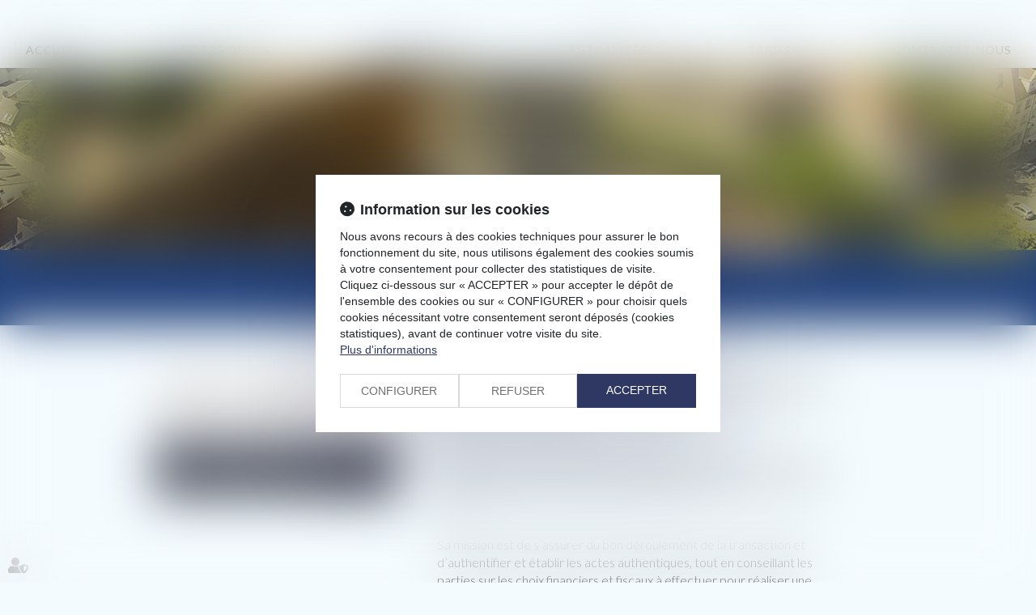

--- FILE ---
content_type: text/css
request_url: https://skins.azko.fr/parmeland/parmeland.css?v=20251126-1500_20240502-113135
body_size: 55779
content:
@import"https://fonts.googleapis.com/css?family=Lato:400,100,300,700,900,100italic,300italic,400italic,700italic,900italic&display=swap";@import"https://static.azko.fr/js/jquery/jquery-fancybox/jquery.fancybox.min.css";@import"https://static.azko.fr/css/font-awesome-5.5.0/css/all.min.css";.fadeIn{animation-name:fadeIn;animation-fill-mode:both}.fadeInLeft{animation-name:fadeInLeft;animation-fill-mode:both}.fadeInUp{animation-name:fadeInUp;animation-fill-mode:both}.fadeInRight{animation-name:fadeInRight;animation-fill-mode:both}.fadeInDown{animation-name:fadeInDown;animation-fill-mode:both}.fadeInLeft--xs{animation-name:fadeInLeft--xs;animation-fill-mode:both}.fadeInDown--xs{animation-name:fadeInDown--xs;animation-fill-mode:both}.fadeInUp--xs{animation-name:fadeInUp--xs;animation-fill-mode:both}.fadeInRight--xs{animation-name:fadeInRight--xs;animation-fill-mode:both}.jello-horizontal{animation-name:jello-horizontal;animation-fill-mode:both}@media(min-width: 768px){@keyframes fadeIn{from{opacity:0}to{opacity:1}}@keyframes fadeInLeft{from{opacity:0;transform:translate3d(-100%, 0, 0)}to{opacity:1;transform:translate3d(0, 0, 0)}}@keyframes fadeInUp{from{opacity:0;transform:translate3d(0, 100%, 0)}to{opacity:1;transform:translate3d(0, 0, 0)}}@keyframes fadeInRight{from{opacity:0;transform:translate3d(100%, 0, 0)}to{opacity:1;transform:translate3d(0, 0, 0)}}@keyframes fadeInDown{from{opacity:0;transform:translate3d(0, -100%, 0)}to{opacity:1;transform:translate3d(0, 0, 0)}}@keyframes jello-horizontal{0%{transform:scale3d(1, 1, 1) translateX(-50%)}30%{transform:scale3d(1.25, 0.75, 1) translateX(-50%)}40%{transform:scale3d(0.75, 1.25, 1) translateX(-50%)}50%{transform:scale3d(1.15, 0.85, 1) translateX(-50%)}65%{transform:scale3d(0.95, 1.05, 1) translateX(-50%)}75%{transform:scale3d(1.05, 0.95, 1) translateX(-50%)}100%{transform:scale3d(1, 1, 1) translateX(-50%)}}@keyframes fadeInUp--xs{0%{opacity:0;transform:translateY(20px)}100%{opacity:1;transform:translateY(0)}}@keyframes fadeInLeft--xs{0%{opacity:0;transform:translateX(-20px)}100%{opacity:1;transform:translateX(0)}}@keyframes fadeInRight--xs{0%{opacity:0;transform:translateX(20px)}100%{opacity:1;transform:translateX(0)}}@keyframes fadeInDown--xs{0%{opacity:0;transform:translateY(-20px)}100%{opacity:1;transform:translateY(0)}}}.anim__time--xs{animation-duration:.1s}.anim__time--sm{animation-duration:.2s}.anim__time--md{animation-duration:.3s}.anim__time--lg{animation-duration:.5s}.anim__time--xl{animation-duration:1s}.anim__time--xxl{animation-duration:2s}.anim__type--ease{animation-timing-function:ease}.anim__type--ease-in{animation-timing-function:ease-in}.anim__type--ease-out{animation-timing-function:ease-out}.anim__type--ease-in-out{animation-timing-function:ease-in-out}.anim__type--linear{animation-timing-function:linear}.anim__type--step-start{animation-timing-function:step-start}.anim__type--step-end{animation-timing-function:step-end}.anim__dir--normal{animation-direction:normal}.anim__dir--reverse{animation-direction:reverse}.anim__dir--alternate{animation-direction:alternate}.anim__dir--alternate-reverse{animation-direction:alternate-reverse}.anim__fill--none{animation-fill-mode:none}.anim__fill--forwards{animation-fill-mode:forwards}.anim__fill--backwards{animation-fill-mode:backwards}.anim__fill--both{animation-fill-mode:both}.anim__delay--xs{animation-delay:.3s}.anim__delay--sm{animation-delay:.4s}.anim__delay--md{animation-delay:.5s}.anim__delay--lg{animation-delay:.6s}.anim__delay--xl{animation-delay:.7s}.anim__delay--xxl{animation-delay:.8s}.anim__count--infinite{animation-iteration-count:infinite}.anim__count--xs{animation-iteration-count:1.5}.anim__count--sm{animation-iteration-count:2}.anim__count--md{animation-iteration-count:2.5}.anim__count--lg{animation-iteration-count:3}.anim__count--xl{animation-iteration-count:3.5}.anim__count--xxl{animation-iteration-count:4}.bg-primary{background:#0d6efd;color:#050505}.bg-secondary{background:#6610f2;color:#050505}.bg-tertiary{background:#6c757d;color:#fff}.bg-primary{background:#0d6efd;color:#050505}.bg-primary__h1 h1{color:#050505}.bg-primary__h2 h2{color:#050505}.bg-primary__h3 h3{color:#050505}.bg-primary__h4 h4{color:#050505}.bg-primary__h5 h5{color:#050505}.bg-primary__h6 h6{color:#050505}.bg-secondary{background:#6610f2;color:#050505}.bg-secondary__h1 h1{color:#050505}.bg-secondary__h2 h2{color:#050505}.bg-secondary__h3 h3{color:#050505}.bg-secondary__h4 h4{color:#050505}.bg-secondary__h5 h5{color:#050505}.bg-secondary__h6 h6{color:#050505}.bg-tertiary{background:#6c757d;color:#fff}.bg-tertiary__h1 h1{color:#fff}.bg-tertiary__h2 h2{color:#fff}.bg-tertiary__h3 h3{color:#fff}.bg-tertiary__h4 h4{color:#fff}.bg-tertiary__h5 h5{color:#fff}.bg-tertiary__h6 h6{color:#fff}.bg-primary--900{background:rgba(13,110,253,.9)}.bg-secondary--900{background:rgba(102,16,242,.9)}.bg-tertiary--900{background:rgba(108,117,125,.9)}.bg-black--900{background:rgba(0,0,0,.9)}.bg-primary--800{background:rgba(13,110,253,.8)}.bg-secondary--800{background:rgba(102,16,242,.8)}.bg-tertiary--800{background:rgba(108,117,125,.8)}.bg-black--800{background:rgba(0,0,0,.8)}.bg-primary--700{background:rgba(13,110,253,.7)}.bg-secondary--700{background:rgba(102,16,242,.7)}.bg-tertiary--700{background:rgba(108,117,125,.7)}.bg-black--700{background:rgba(0,0,0,.7)}.bg-primary--600{background:rgba(13,110,253,.6)}.bg-secondary--600{background:rgba(102,16,242,.6)}.bg-tertiary--600{background:rgba(108,117,125,.6)}.bg-black--600{background:rgba(0,0,0,.6)}.bg-primary--500{background:rgba(13,110,253,.5)}.bg-secondary--500{background:rgba(102,16,242,.5)}.bg-tertiary--500{background:rgba(108,117,125,.5)}.bg-black--500{background:rgba(0,0,0,.5)}.bg-primary--400{background:rgba(13,110,253,.4)}.bg-secondary--400{background:rgba(102,16,242,.4)}.bg-tertiary--400{background:rgba(108,117,125,.4)}.bg-black--400{background:rgba(0,0,0,.4)}.bg-primary--300{background:rgba(13,110,253,.3)}.bg-secondary--300{background:rgba(102,16,242,.3)}.bg-tertiary--300{background:rgba(108,117,125,.3)}.bg-black--300{background:rgba(0,0,0,.3)}.bg-primary--200{background:rgba(13,110,253,.2)}.bg-secondary--200{background:rgba(102,16,242,.2)}.bg-tertiary--200{background:rgba(108,117,125,.2)}.bg-black--200{background:rgba(0,0,0,.2)}.bg-primary--100{background:rgba(13,110,253,.1)}.bg-secondary--100{background:rgba(102,16,242,.1)}.bg-tertiary--100{background:rgba(108,117,125,.1)}.bg-black--100{background:rgba(0,0,0,.1)}.bg-primary--50{background:rgba(13,110,253,.05)}.bg-secondary--50{background:rgba(102,16,242,.05)}.bg-tertiary--50{background:rgba(108,117,125,.05)}.bg-black--50{background:rgba(0,0,0,.05)}body.lg-fr .display--en{display:none !important}body.lg-fr .display--be{display:none !important}body.lg-fr .display--it{display:none !important}body.lg-en .display--fr{display:none !important}body.lg-en .display--be{display:none !important}body.lg-en .display--it{display:none !important}body.lg-be .display--fr{display:none !important}body.lg-be .display--en{display:none !important}body.lg-be .display--it{display:none !important}body.lg-it .display--fr{display:none !important}body.lg-it .display--en{display:none !important}body.lg-it .display--be{display:none !important}body.lg-fr .btnLangue__fr,body.lg-en .btnLangue__en,body.lg-be .btnLangue__be,body.lg-it .btnLangue__it{opacity:.7;pointer-events:none}.dropdown--none .menu-dropdown,.dropdown--none .dropdown-menu{display:none !important}@media(min-width: 375px){.xs\:dropdown--none .menu-dropdown,.xs\:dropdown--none .dropdown-menu{display:none !important}}@media(min-width: 576px){.sm\:dropdown--none .menu-dropdown,.sm\:dropdown--none .dropdown-menu{display:none !important}}@media(min-width: 768px){.md\:dropdown--none .menu-dropdown,.md\:dropdown--none .dropdown-menu{display:none !important}}@media(min-width: 992px){.lg\:dropdown--none .menu-dropdown,.lg\:dropdown--none .dropdown-menu{display:none !important}}@media(min-width: 1200px){.xl\:dropdown--none .menu-dropdown,.xl\:dropdown--none .dropdown-menu{display:none !important}}@media(min-width: 1400px){.xxl\:dropdown--none .menu-dropdown,.xxl\:dropdown--none .dropdown-menu{display:none !important}}.subdropdown--none .menu-subdropdown,.subdropdown--none .subdropdown-menu{display:none !important}@media(min-width: 375px){.xs\:subdropdown--none .menu-subdropdown,.xs\:subdropdown--none .subdropdown-menu{display:none !important}}@media(min-width: 576px){.sm\:subdropdown--none .menu-subdropdown,.sm\:subdropdown--none .subdropdown-menu{display:none !important}}@media(min-width: 768px){.md\:subdropdown--none .menu-subdropdown,.md\:subdropdown--none .subdropdown-menu{display:none !important}}@media(min-width: 992px){.lg\:subdropdown--none .menu-subdropdown,.lg\:subdropdown--none .subdropdown-menu{display:none !important}}@media(min-width: 1200px){.xl\:subdropdown--none .menu-subdropdown,.xl\:subdropdown--none .subdropdown-menu{display:none !important}}@media(min-width: 1400px){.xxl\:subdropdown--none .menu-subdropdown,.xxl\:subdropdown--none .subdropdown-menu{display:none !important}}.picto__before--facebook-f::before{font-family:"Font Awesome 5 Brands";font-weight:normal;content:"";display:inline-block}.picto__after--facebook-f::after{font-family:"Font Awesome 5 Brands";font-weight:normal;content:"";display:inline-block}.picto__before--facebook-square::before{font-family:"Font Awesome 5 Brands";font-weight:normal;content:"";display:inline-block}.picto__after--facebook-square::after{font-family:"Font Awesome 5 Brands";font-weight:normal;content:"";display:inline-block}.picto__before--facebook::before{font-family:"Font Awesome 5 Brands";font-weight:normal;content:"";display:inline-block}.picto__after--facebook::after{font-family:"Font Awesome 5 Brands";font-weight:normal;content:"";display:inline-block}.picto__before--twitter::before{font-family:"Font Awesome 5 Brands";font-weight:normal;content:"";display:inline-block}.picto__after--twitter::after{font-family:"Font Awesome 5 Brands";font-weight:normal;content:"";display:inline-block}.picto__before--twitter-square::before{font-family:"Font Awesome 5 Brands";font-weight:normal;content:"";display:inline-block}.picto__after--twitter-square::after{font-family:"Font Awesome 5 Brands";font-weight:normal;content:"";display:inline-block}.picto__before--instagram::before{font-family:"Font Awesome 5 Brands";font-weight:normal;content:"";display:inline-block}.picto__after--instagram::after{font-family:"Font Awesome 5 Brands";font-weight:normal;content:"";display:inline-block}.picto__before--linkedin-in::before{font-family:"Font Awesome 5 Brands";font-weight:normal;content:"";display:inline-block}.picto__after--linkedin-in::after{font-family:"Font Awesome 5 Brands";font-weight:normal;content:"";display:inline-block}.picto__before--linkedin::before{font-family:"Font Awesome 5 Brands";font-weight:normal;content:"";display:inline-block}.picto__after--linkedin::after{font-family:"Font Awesome 5 Brands";font-weight:normal;content:"";display:inline-block}.picto__before--youtube::before{font-family:"Font Awesome 5 Brands";font-weight:normal;content:"";display:inline-block}.picto__after--youtube::after{font-family:"Font Awesome 5 Brands";font-weight:normal;content:"";display:inline-block}.picto__before--angle-down::before{font-family:"Font Awesome 5 Free";font-weight:900;content:"";display:inline-block}.picto__after--angle-down::after{font-family:"Font Awesome 5 Free";font-weight:900;content:"";display:inline-block}.picto__before--angle-left::before{font-family:"Font Awesome 5 Free";font-weight:900;content:"";display:inline-block}.picto__after--angle-left::after{font-family:"Font Awesome 5 Free";font-weight:900;content:"";display:inline-block}.picto__before--angle-right::before{font-family:"Font Awesome 5 Free";font-weight:900;content:"";display:inline-block}.picto__after--angle-right::after{font-family:"Font Awesome 5 Free";font-weight:900;content:"";display:inline-block}.picto__before--angle-up::before{font-family:"Font Awesome 5 Free";font-weight:900;content:"";display:inline-block}.picto__after--angle-up::after{font-family:"Font Awesome 5 Free";font-weight:900;content:"";display:inline-block}.picto__before--arrow-circle-down::before{font-family:"Font Awesome 5 Free";font-weight:900;content:"";display:inline-block}.picto__after--arrow-circle-down::after{font-family:"Font Awesome 5 Free";font-weight:900;content:"";display:inline-block}.picto__before--arrow-circle-left::before{font-family:"Font Awesome 5 Free";font-weight:900;content:"";display:inline-block}.picto__after--arrow-circle-left::after{font-family:"Font Awesome 5 Free";font-weight:900;content:"";display:inline-block}.picto__before--arrow-circle-right::before{font-family:"Font Awesome 5 Free";font-weight:900;content:"";display:inline-block}.picto__after--arrow-circle-right::after{font-family:"Font Awesome 5 Free";font-weight:900;content:"";display:inline-block}.picto__before--arrow-circle-up::before{font-family:"Font Awesome 5 Free";font-weight:900;content:"";display:inline-block}.picto__after--arrow-circle-up::after{font-family:"Font Awesome 5 Free";font-weight:900;content:"";display:inline-block}.picto__before--arrow-down::before{font-family:"Font Awesome 5 Free";font-weight:900;content:"";display:inline-block}.picto__after--arrow-down::after{font-family:"Font Awesome 5 Free";font-weight:900;content:"";display:inline-block}.picto__before--arrow-left::before{font-family:"Font Awesome 5 Free";font-weight:900;content:"";display:inline-block}.picto__after--arrow-left::after{font-family:"Font Awesome 5 Free";font-weight:900;content:"";display:inline-block}.picto__before--arrow-right::before{font-family:"Font Awesome 5 Free";font-weight:900;content:"";display:inline-block}.picto__after--arrow-right::after{font-family:"Font Awesome 5 Free";font-weight:900;content:"";display:inline-block}.picto__before--arrow-up::before{font-family:"Font Awesome 5 Free";font-weight:900;content:"";display:inline-block}.picto__after--arrow-up::after{font-family:"Font Awesome 5 Free";font-weight:900;content:"";display:inline-block}.picto__before--arrow-alt-circle-down::before{font-family:"Font Awesome 5 Free";font-weight:900;content:"";display:inline-block}.picto__after--arrow-alt-circle-down::after{font-family:"Font Awesome 5 Free";font-weight:900;content:"";display:inline-block}.picto__before--arrow-alt-circle-left::before{font-family:"Font Awesome 5 Free";font-weight:900;content:"";display:inline-block}.picto__after--arrow-alt-circle-left::after{font-family:"Font Awesome 5 Free";font-weight:900;content:"";display:inline-block}.picto__before--arrow-alt-circle-right::before{font-family:"Font Awesome 5 Free";font-weight:900;content:"";display:inline-block}.picto__after--arrow-alt-circle-right::after{font-family:"Font Awesome 5 Free";font-weight:900;content:"";display:inline-block}.picto__before--arrow-alt-circle-up::before{font-family:"Font Awesome 5 Free";font-weight:900;content:"";display:inline-block}.picto__after--arrow-alt-circle-up::after{font-family:"Font Awesome 5 Free";font-weight:900;content:"";display:inline-block}.picto__before--bell::before{font-family:"Font Awesome 5 Free";font-weight:900;content:"";display:inline-block}.picto__after--bell::after{font-family:"Font Awesome 5 Free";font-weight:900;content:"";display:inline-block}.picto__before--envelope::before{font-family:"Font Awesome 5 Free";font-weight:900;content:"";display:inline-block}.picto__after--envelope::after{font-family:"Font Awesome 5 Free";font-weight:900;content:"";display:inline-block}.picto__before--calendar-check::before{font-family:"Font Awesome 5 Free";font-weight:900;content:"";display:inline-block}.picto__after--calendar-check::after{font-family:"Font Awesome 5 Free";font-weight:900;content:"";display:inline-block}.picto__before--calendar-alt::before{font-family:"Font Awesome 5 Free";font-weight:900;content:"";display:inline-block}.picto__after--calendar-alt::after{font-family:"Font Awesome 5 Free";font-weight:900;content:"";display:inline-block}.picto__before--check-circle::before{font-family:"Font Awesome 5 Free";font-weight:900;content:"";display:inline-block}.picto__after--check-circle::after{font-family:"Font Awesome 5 Free";font-weight:900;content:"";display:inline-block}.picto__before--credit-card::before{font-family:"Font Awesome 5 Free";font-weight:900;content:"";display:inline-block}.picto__after--credit-card::after{font-family:"Font Awesome 5 Free";font-weight:900;content:"";display:inline-block}.picto__before--file-alt::before{font-family:"Font Awesome 5 Free";font-weight:900;content:"";display:inline-block}.picto__after--file-alt::after{font-family:"Font Awesome 5 Free";font-weight:900;content:"";display:inline-block}.picto__before--file-download::before{font-family:"Font Awesome 5 Free";font-weight:900;content:"";display:inline-block}.picto__after--file-download::after{font-family:"Font Awesome 5 Free";font-weight:900;content:"";display:inline-block}.picto__before--lock::before{font-family:"Font Awesome 5 Free";font-weight:900;content:"";display:inline-block}.picto__after--lock::after{font-family:"Font Awesome 5 Free";font-weight:900;content:"";display:inline-block}.picto__before--map-marker-alt::before{font-family:"Font Awesome 5 Free";font-weight:900;content:"";display:inline-block}.picto__after--map-marker-alt::after{font-family:"Font Awesome 5 Free";font-weight:900;content:"";display:inline-block}.picto__before--mouse-pointer::before{font-family:"Font Awesome 5 Free";font-weight:900;content:"";display:inline-block}.picto__after--mouse-pointer::after{font-family:"Font Awesome 5 Free";font-weight:900;content:"";display:inline-block}.picto__before--paper-plane::before{font-family:"Font Awesome 5 Free";font-weight:900;content:"";display:inline-block}.picto__after--paper-plane::after{font-family:"Font Awesome 5 Free";font-weight:900;content:"";display:inline-block}.picto__before--phone::before{font-family:"Font Awesome 5 Free";font-weight:900;content:"";display:inline-block}.picto__after--phone::after{font-family:"Font Awesome 5 Free";font-weight:900;content:"";display:inline-block}.picto__before--phone-alt::before{font-family:"Font Awesome 5 Free";font-weight:900;content:"";display:inline-block}.picto__after--phone-alt::after{font-family:"Font Awesome 5 Free";font-weight:900;content:"";display:inline-block}.picto__before--undo::before{font-family:"Font Awesome 5 Free";font-weight:900;content:"";display:inline-block}.picto__after--undo::after{font-family:"Font Awesome 5 Free";font-weight:900;content:"";display:inline-block}.picto__before--users::before{font-family:"Font Awesome 5 Free";font-weight:900;content:"";display:inline-block}.picto__after--users::after{font-family:"Font Awesome 5 Free";font-weight:900;content:"";display:inline-block}.picto__before--user::before{font-family:"Font Awesome 5 Free";font-weight:900;content:"";display:inline-block}.picto__after--user::after{font-family:"Font Awesome 5 Free";font-weight:900;content:"";display:inline-block}.picto__before--wheelchair::before{font-family:"Font Awesome 5 Free";font-weight:900;content:"";display:inline-block}.picto__after--wheelchair::after{font-family:"Font Awesome 5 Free";font-weight:900;content:"";display:inline-block}.picto__before--balance-scale::before{font-family:"Font Awesome 5 Free";font-weight:900;content:"";display:inline-block}.picto__after--balance-scale::after{font-family:"Font Awesome 5 Free";font-weight:900;content:"";display:inline-block}.picto__before--gavel::before{font-family:"Font Awesome 5 Free";font-weight:900;content:"";display:inline-block}.picto__after--gavel::after{font-family:"Font Awesome 5 Free";font-weight:900;content:"";display:inline-block}.picto__before--building::before{font-family:"Font Awesome 5 Free";font-weight:900;content:"";display:inline-block}.picto__after--building::after{font-family:"Font Awesome 5 Free";font-weight:900;content:"";display:inline-block}.picto__before--file-signature::before{font-family:"Font Awesome 5 Free";font-weight:900;content:"";display:inline-block}.picto__after--file-signature::after{font-family:"Font Awesome 5 Free";font-weight:900;content:"";display:inline-block}.picto__before--file-contract::before{font-family:"Font Awesome 5 Free";font-weight:900;content:"";display:inline-block}.picto__after--file-contract::after{font-family:"Font Awesome 5 Free";font-weight:900;content:"";display:inline-block}.picto__before--check::before{font-family:"Font Awesome 5 Free";font-weight:900;content:"";display:inline-block}.picto__after--check::after{font-family:"Font Awesome 5 Free";font-weight:900;content:"";display:inline-block}.picto__before--clock::before{font-family:"Font Awesome 5 Free";font-weight:900;content:"";display:inline-block}.picto__after--clock::after{font-family:"Font Awesome 5 Free";font-weight:900;content:"";display:inline-block}.picto__before--times-circle::before{font-family:"Font Awesome 5 Free";font-weight:900;content:"";display:inline-block}.picto__after--times-circle::after{font-family:"Font Awesome 5 Free";font-weight:900;content:"";display:inline-block}.picto__before--times::before{font-family:"Font Awesome 5 Free";font-weight:900;content:"";display:inline-block}.picto__after--times::after{font-family:"Font Awesome 5 Free";font-weight:900;content:"";display:inline-block}.picto__before--plus::before{font-family:"Font Awesome 5 Free";font-weight:900;content:"";display:inline-block}.picto__after--plus::after{font-family:"Font Awesome 5 Free";font-weight:900;content:"";display:inline-block}.picto__before--plus-circle::before{font-family:"Font Awesome 5 Free";font-weight:900;content:"";display:inline-block}.picto__after--plus-circle::after{font-family:"Font Awesome 5 Free";font-weight:900;content:"";display:inline-block}.picto__before--plus-square::before{font-family:"Font Awesome 5 Free";font-weight:900;content:"";display:inline-block}.picto__after--plus-square::after{font-family:"Font Awesome 5 Free";font-weight:900;content:"";display:inline-block}.picto__before--child::before{font-family:"Font Awesome 5 Free";font-weight:900;content:"";display:inline-block}.picto__after--child::after{font-family:"Font Awesome 5 Free";font-weight:900;content:"";display:inline-block}.picto__before--baby::before{font-family:"Font Awesome 5 Free";font-weight:900;content:"";display:inline-block}.picto__after--baby::after{font-family:"Font Awesome 5 Free";font-weight:900;content:"";display:inline-block}.picto__before--handshake::before{font-family:"Font Awesome 5 Free";font-weight:900;content:"";display:inline-block}.picto__after--handshake::after{font-family:"Font Awesome 5 Free";font-weight:900;content:"";display:inline-block}.picto__before--umbrella::before{font-family:"Font Awesome 5 Free";font-weight:900;content:"";display:inline-block}.picto__after--umbrella::after{font-family:"Font Awesome 5 Free";font-weight:900;content:"";display:inline-block}.picto__before--user-tie::before{font-family:"Font Awesome 5 Free";font-weight:900;content:"";display:inline-block}.picto__after--user-tie::after{font-family:"Font Awesome 5 Free";font-weight:900;content:"";display:inline-block}.picto__before--home::before{font-family:"Font Awesome 5 Free";font-weight:900;content:"";display:inline-block}.picto__after--home::after{font-family:"Font Awesome 5 Free";font-weight:900;content:"";display:inline-block}.picto__before--box-open::before{font-family:"Font Awesome 5 Free";font-weight:900;content:"";display:inline-block}.picto__after--box-open::after{font-family:"Font Awesome 5 Free";font-weight:900;content:"";display:inline-block}.picto__before--chart-pie::before{font-family:"Font Awesome 5 Free";font-weight:900;content:"";display:inline-block}.picto__after--chart-pie::after{font-family:"Font Awesome 5 Free";font-weight:900;content:"";display:inline-block}.picto__before--download::before{font-family:"Font Awesome 5 Free";font-weight:900;content:"";display:inline-block}.picto__after--download::after{font-family:"Font Awesome 5 Free";font-weight:900;content:"";display:inline-block}.picto__before--file-pdf::before{font-family:"Font Awesome 5 Free";font-weight:900;content:"";display:inline-block}.picto__after--file-pdf::after{font-family:"Font Awesome 5 Free";font-weight:900;content:"";display:inline-block}.picto__before--heart::before{font-family:"Font Awesome 5 Free";font-weight:900;content:"";display:inline-block}.picto__after--heart::after{font-family:"Font Awesome 5 Free";font-weight:900;content:"";display:inline-block}.picto__before--headphones-alt::before{font-family:"Font Awesome 5 Free";font-weight:900;content:"";display:inline-block}.picto__after--headphones-alt::after{font-family:"Font Awesome 5 Free";font-weight:900;content:"";display:inline-block}.picto__before--headphones::before{font-family:"Font Awesome 5 Free";font-weight:900;content:"";display:inline-block}.picto__after--headphones::after{font-family:"Font Awesome 5 Free";font-weight:900;content:"";display:inline-block}.picto__before--headset::before{font-family:"Font Awesome 5 Free";font-weight:900;content:"";display:inline-block}.picto__after--headset::after{font-family:"Font Awesome 5 Free";font-weight:900;content:"";display:inline-block}.picto__before--info::before{font-family:"Font Awesome 5 Free";font-weight:900;content:"";display:inline-block}.picto__after--info::after{font-family:"Font Awesome 5 Free";font-weight:900;content:"";display:inline-block}.picto__before--info-circle::before{font-family:"Font Awesome 5 Free";font-weight:900;content:"";display:inline-block}.picto__after--info-circle::after{font-family:"Font Awesome 5 Free";font-weight:900;content:"";display:inline-block}.picto__before--link::before{font-family:"Font Awesome 5 Free";font-weight:900;content:"";display:inline-block}.picto__after--link::after{font-family:"Font Awesome 5 Free";font-weight:900;content:"";display:inline-block}.picto__before--landmark::before{font-family:"Font Awesome 5 Free";font-weight:900;content:"";display:inline-block}.picto__after--landmark::after{font-family:"Font Awesome 5 Free";font-weight:900;content:"";display:inline-block}.picto__before--microphone::before{font-family:"Font Awesome 5 Free";font-weight:900;content:"";display:inline-block}.picto__after--microphone::after{font-family:"Font Awesome 5 Free";font-weight:900;content:"";display:inline-block}.picto__before--microphone-alt::before{font-family:"Font Awesome 5 Free";font-weight:900;content:"";display:inline-block}.picto__after--microphone-alt::after{font-family:"Font Awesome 5 Free";font-weight:900;content:"";display:inline-block}.picto__before--fax::before{font-family:"Font Awesome 5 Free";font-weight:900;content:"";display:inline-block}.picto__after--fax::after{font-family:"Font Awesome 5 Free";font-weight:900;content:"";display:inline-block}.picto__before--heart-broken::before{font-family:"Font Awesome 5 Free";font-weight:900;content:"";display:inline-block}.picto__after--heart-broken::after{font-family:"Font Awesome 5 Free";font-weight:900;content:"";display:inline-block}.picto__before--hand-holding-usd::before{font-family:"Font Awesome 5 Free";font-weight:900;content:"";display:inline-block}.picto__after--hand-holding-usd::after{font-family:"Font Awesome 5 Free";font-weight:900;content:"";display:inline-block}.picto__before--paste::before{font-family:"Font Awesome 5 Free";font-weight:900;content:"";display:inline-block}.picto__after--paste::after{font-family:"Font Awesome 5 Free";font-weight:900;content:"";display:inline-block}.picto__before--exchange-alt::before{font-family:"Font Awesome 5 Free";font-weight:900;content:"";display:inline-block}.picto__after--exchange-alt::after{font-family:"Font Awesome 5 Free";font-weight:900;content:"";display:inline-block}.picto__before--exclamation-triangle::before{font-family:"Font Awesome 5 Free";font-weight:900;content:"";display:inline-block}.picto__after--exclamation-triangle::after{font-family:"Font Awesome 5 Free";font-weight:900;content:"";display:inline-block}.picto__before--exclamation-circle::before{font-family:"Font Awesome 5 Free";font-weight:900;content:"";display:inline-block}.picto__after--exclamation-circle::after{font-family:"Font Awesome 5 Free";font-weight:900;content:"";display:inline-block}.picto__before--exclamation::before{font-family:"Font Awesome 5 Free";font-weight:900;content:"";display:inline-block}.picto__after--exclamation::after{font-family:"Font Awesome 5 Free";font-weight:900;content:"";display:inline-block}.picto__before--search-minus::before{font-family:"Font Awesome 5 Free";font-weight:900;content:"";display:inline-block}.picto__after--search-minus::after{font-family:"Font Awesome 5 Free";font-weight:900;content:"";display:inline-block}.picto__before--search-plus::before{font-family:"Font Awesome 5 Free";font-weight:900;content:"";display:inline-block}.picto__after--search-plus::after{font-family:"Font Awesome 5 Free";font-weight:900;content:"";display:inline-block}.picto__before--search::before{font-family:"Font Awesome 5 Free";font-weight:900;content:"";display:inline-block}.picto__after--search::after{font-family:"Font Awesome 5 Free";font-weight:900;content:"";display:inline-block}.picto__before--file-invoice-dollar::before{font-family:"Font Awesome 5 Free";font-weight:900;content:"";display:inline-block}.picto__after--file-invoice-dollar::after{font-family:"Font Awesome 5 Free";font-weight:900;content:"";display:inline-block}.picto__before--globe-europe::before{font-family:"Font Awesome 5 Free";font-weight:900;content:"";display:inline-block}.picto__after--globe-europe::after{font-family:"Font Awesome 5 Free";font-weight:900;content:"";display:inline-block}.picto__before--user-injured::before{font-family:"Font Awesome 5 Free";font-weight:900;content:"";display:inline-block}.picto__after--user-injured::after{font-family:"Font Awesome 5 Free";font-weight:900;content:"";display:inline-block}.picto__before--subway::before{font-family:"Font Awesome 5 Free";font-weight:900;content:"";display:inline-block}.picto__after--subway::after{font-family:"Font Awesome 5 Free";font-weight:900;content:"";display:inline-block}.picto__before--train::before{font-family:"Font Awesome 5 Free";font-weight:900;content:"";display:inline-block}.picto__after--train::after{font-family:"Font Awesome 5 Free";font-weight:900;content:"";display:inline-block}.picto__before--lightbulb::before{font-family:"Font Awesome 5 Free";font-weight:900;content:"";display:inline-block}.picto__after--lightbulb::after{font-family:"Font Awesome 5 Free";font-weight:900;content:"";display:inline-block}.picto__before--globe-asia::before{font-family:"Font Awesome 5 Free";font-weight:900;content:"";display:inline-block}.picto__after--globe-asia::after{font-family:"Font Awesome 5 Free";font-weight:900;content:"";display:inline-block}.picto__before--globe-americas::before{font-family:"Font Awesome 5 Free";font-weight:900;content:"";display:inline-block}.picto__after--globe-americas::after{font-family:"Font Awesome 5 Free";font-weight:900;content:"";display:inline-block}.picto__before--globe-africa::before{font-family:"Font Awesome 5 Free";font-weight:900;content:"";display:inline-block}.picto__after--globe-africa::after{font-family:"Font Awesome 5 Free";font-weight:900;content:"";display:inline-block}.picto__before--globe::before{font-family:"Font Awesome 5 Free";font-weight:900;content:"";display:inline-block}.picto__after--globe::after{font-family:"Font Awesome 5 Free";font-weight:900;content:"";display:inline-block}.picto__before--shopping-cart::before{font-family:"Font Awesome 5 Free";font-weight:900;content:"";display:inline-block}.picto__after--shopping-cart::after{font-family:"Font Awesome 5 Free";font-weight:900;content:"";display:inline-block}.picto__before--parking::before{font-family:"Font Awesome 5 Free";font-weight:900;content:"";display:inline-block}.picto__after--parking::after{font-family:"Font Awesome 5 Free";font-weight:900;content:"";display:inline-block}.picto__before--user-lock::before{font-family:"Font Awesome 5 Free";font-weight:900;content:"";display:inline-block}.picto__after--user-lock::after{font-family:"Font Awesome 5 Free";font-weight:900;content:"";display:inline-block}.picto__before--hands::before{font-family:"Font Awesome 5 Free";font-weight:900;content:"";display:inline-block}.picto__after--hands::after{font-family:"Font Awesome 5 Free";font-weight:900;content:"";display:inline-block}.picto__before--hands-helping::before{font-family:"Font Awesome 5 Free";font-weight:900;content:"";display:inline-block}.picto__after--hands-helping::after{font-family:"Font Awesome 5 Free";font-weight:900;content:"";display:inline-block}.picto__before--hand-rock::before{font-family:"Font Awesome 5 Free";font-weight:900;content:"";display:inline-block}.picto__after--hand-rock::after{font-family:"Font Awesome 5 Free";font-weight:900;content:"";display:inline-block}.picto__before--hand-point-right::before{font-family:"Font Awesome 5 Free";font-weight:900;content:"";display:inline-block}.picto__after--hand-point-right::after{font-family:"Font Awesome 5 Free";font-weight:900;content:"";display:inline-block}.picto__before--hand-point-left::before{font-family:"Font Awesome 5 Free";font-weight:900;content:"";display:inline-block}.picto__after--hand-point-left::after{font-family:"Font Awesome 5 Free";font-weight:900;content:"";display:inline-block}.picto__before--hand-point-down::before{font-family:"Font Awesome 5 Free";font-weight:900;content:"";display:inline-block}.picto__after--hand-point-down::after{font-family:"Font Awesome 5 Free";font-weight:900;content:"";display:inline-block}.picto__before--hand-point-up::before{font-family:"Font Awesome 5 Free";font-weight:900;content:"";display:inline-block}.picto__after--hand-point-up::after{font-family:"Font Awesome 5 Free";font-weight:900;content:"";display:inline-block}.picto__before--hand-holding-medical::before{font-family:"Font Awesome 5 Free";font-weight:900;content:"";display:inline-block}.picto__after--hand-holding-medical::after{font-family:"Font Awesome 5 Free";font-weight:900;content:"";display:inline-block}.picto__before--hand-holding-heart::before{font-family:"Font Awesome 5 Free";font-weight:900;content:"";display:inline-block}.picto__after--hand-holding-heart::after{font-family:"Font Awesome 5 Free";font-weight:900;content:"";display:inline-block}.picto__before--thumbs-up::before{font-family:"Font Awesome 5 Free";font-weight:900;content:"";display:inline-block}.picto__after--thumbs-up::after{font-family:"Font Awesome 5 Free";font-weight:900;content:"";display:inline-block}.picto__before--thumbs-down::before{font-family:"Font Awesome 5 Free";font-weight:900;content:"";display:inline-block}.picto__after--thumbs-down::after{font-family:"Font Awesome 5 Free";font-weight:900;content:"";display:inline-block}.picto__before--bus::before{font-family:"Font Awesome 5 Free";font-weight:900;content:"";display:inline-block}.picto__after--bus::after{font-family:"Font Awesome 5 Free";font-weight:900;content:"";display:inline-block}.picto__before--question::before{font-family:"Font Awesome 5 Free";font-weight:900;content:"";display:inline-block}.picto__after--question::after{font-family:"Font Awesome 5 Free";font-weight:900;content:"";display:inline-block}.picto__before--question-circle::before{font-family:"Font Awesome 5 Free";font-weight:900;content:"";display:inline-block}.picto__after--question-circle::after{font-family:"Font Awesome 5 Free";font-weight:900;content:"";display:inline-block}.picto__before--clipboard-list::before{font-family:"Font Awesome 5 Free";font-weight:900;content:"";display:inline-block}.picto__after--clipboard-list::after{font-family:"Font Awesome 5 Free";font-weight:900;content:"";display:inline-block}.picto__before--clipboard-check::before{font-family:"Font Awesome 5 Free";font-weight:900;content:"";display:inline-block}.picto__after--clipboard-check::after{font-family:"Font Awesome 5 Free";font-weight:900;content:"";display:inline-block}.picto__before--clipboard::before{font-family:"Font Awesome 5 Free";font-weight:900;content:"";display:inline-block}.picto__after--clipboard::after{font-family:"Font Awesome 5 Free";font-weight:900;content:"";display:inline-block}.picto__before--leaf::before{font-family:"Font Awesome 5 Free";font-weight:900;content:"";display:inline-block}.picto__after--leaf::after{font-family:"Font Awesome 5 Free";font-weight:900;content:"";display:inline-block}.picto__before--tractor::before{font-family:"Font Awesome 5 Free";font-weight:900;content:"";display:inline-block}.picto__after--tractor::after{font-family:"Font Awesome 5 Free";font-weight:900;content:"";display:inline-block}.picto__before--pen-fancy::before{font-family:"Font Awesome 5 Free";font-weight:900;content:"";display:inline-block}.picto__after--pen-fancy::after{font-family:"Font Awesome 5 Free";font-weight:900;content:"";display:inline-block}.picto__before--euro-sign::before{font-family:"Font Awesome 5 Free";font-weight:900;content:"";display:inline-block}.picto__after--euro-sign::after{font-family:"Font Awesome 5 Free";font-weight:900;content:"";display:inline-block}.picto__before--hard-hat::before{font-family:"Font Awesome 5 Free";font-weight:900;content:"";display:inline-block}.picto__after--hard-hat::after{font-family:"Font Awesome 5 Free";font-weight:900;content:"";display:inline-block}.picto__before--user-edit::before{font-family:"Font Awesome 5 Free";font-weight:900;content:"";display:inline-block}.picto__after--user-edit::after{font-family:"Font Awesome 5 Free";font-weight:900;content:"";display:inline-block}.picto__before--sync::before{font-family:"Font Awesome 5 Free";font-weight:900;content:"";display:inline-block}.picto__after--sync::after{font-family:"Font Awesome 5 Free";font-weight:900;content:"";display:inline-block}.picto__before--external-link-alt::before{font-family:"Font Awesome 5 Free";font-weight:900;content:"";display:inline-block}.picto__after--external-link-alt::after{font-family:"Font Awesome 5 Free";font-weight:900;content:"";display:inline-block}.picto__before--external-link-square-alt::before{font-family:"Font Awesome 5 Free";font-weight:900;content:"";display:inline-block}.picto__after--external-link-square-alt::after{font-family:"Font Awesome 5 Free";font-weight:900;content:"";display:inline-block}.picto__before--calculator::before{font-family:"Font Awesome 5 Free";font-weight:900;content:"";display:inline-block}.picto__after--calculator::after{font-family:"Font Awesome 5 Free";font-weight:900;content:"";display:inline-block}.picto__before--user-friends::before{font-family:"Font Awesome 5 Free";font-weight:900;content:"";display:inline-block}.picto__after--user-friends::after{font-family:"Font Awesome 5 Free";font-weight:900;content:"";display:inline-block}.picto__before--quote-right::before{font-family:"Font Awesome 5 Free";font-weight:900;content:"";display:inline-block}.picto__after--quote-right::after{font-family:"Font Awesome 5 Free";font-weight:900;content:"";display:inline-block}.picto__before--quote-left::before{font-family:"Font Awesome 5 Free";font-weight:900;content:"";display:inline-block}.picto__after--quote-left::after{font-family:"Font Awesome 5 Free";font-weight:900;content:"";display:inline-block}.picto__before--newspaper::before{font-family:"Font Awesome 5 Free";font-weight:900;content:"";display:inline-block}.picto__after--newspaper::after{font-family:"Font Awesome 5 Free";font-weight:900;content:"";display:inline-block}.picto__before--chevron-up::before{font-family:"Font Awesome 5 Free";font-weight:900;content:"";display:inline-block}.picto__after--chevron-up::after{font-family:"Font Awesome 5 Free";font-weight:900;content:"";display:inline-block}.picto__before--chevron-right::before{font-family:"Font Awesome 5 Free";font-weight:900;content:"";display:inline-block}.picto__after--chevron-right::after{font-family:"Font Awesome 5 Free";font-weight:900;content:"";display:inline-block}.picto__before--chevron-left::before{font-family:"Font Awesome 5 Free";font-weight:900;content:"";display:inline-block}.picto__after--chevron-left::after{font-family:"Font Awesome 5 Free";font-weight:900;content:"";display:inline-block}.picto__before--chevron-down::before{font-family:"Font Awesome 5 Free";font-weight:900;content:"";display:inline-block}.picto__after--chevron-down::after{font-family:"Font Awesome 5 Free";font-weight:900;content:"";display:inline-block}.picto__before--list::before{font-family:"Font Awesome 5 Free";font-weight:900;content:"";display:inline-block}.picto__after--list::after{font-family:"Font Awesome 5 Free";font-weight:900;content:"";display:inline-block}.picto__before--book::before{font-family:"Font Awesome 5 Free";font-weight:900;content:"";display:inline-block}.picto__after--book::after{font-family:"Font Awesome 5 Free";font-weight:900;content:"";display:inline-block}.picto__before--ring::before{font-family:"Font Awesome 5 Free";font-weight:900;content:"";display:inline-block}.picto__after--ring::after{font-family:"Font Awesome 5 Free";font-weight:900;content:"";display:inline-block}.picto__before--store::before{font-family:"Font Awesome 5 Free";font-weight:900;content:"";display:inline-block}.picto__after--store::after{font-family:"Font Awesome 5 Free";font-weight:900;content:"";display:inline-block}.picto__before--location-arrow::before{font-family:"Font Awesome 5 Free";font-weight:900;content:"";display:inline-block}.picto__after--location-arrow::after{font-family:"Font Awesome 5 Free";font-weight:900;content:"";display:inline-block}.picto__before--list-ul::before{font-family:"Font Awesome 5 Free";font-weight:900;content:"";display:inline-block}.picto__after--list-ul::after{font-family:"Font Awesome 5 Free";font-weight:900;content:"";display:inline-block}.picto__before--house-crack::before{font-family:"Font Awesome 5 Free";font-weight:900;content:"";display:inline-block}.picto__after--house-crack::after{font-family:"Font Awesome 5 Free";font-weight:900;content:"";display:inline-block}.picto__before--city::before{font-family:"Font Awesome 5 Free";font-weight:900;content:"";display:inline-block}.picto__after--city::after{font-family:"Font Awesome 5 Free";font-weight:900;content:"";display:inline-block}.picto__before--webcam::before{font-family:"Font Awesome 5 Free";font-weight:900;content:"";display:inline-block}.picto__after--webcam::after{font-family:"Font Awesome 5 Free";font-weight:900;content:"";display:inline-block}.picto__before--mobile::before{font-family:"Font Awesome 5 Free";font-weight:900;content:"";display:inline-block}.picto__after--mobile::after{font-family:"Font Awesome 5 Free";font-weight:900;content:"";display:inline-block}.picto__before--video::before{font-family:"Font Awesome 5 Free";font-weight:900;content:"";display:inline-block}.picto__after--video::after{font-family:"Font Awesome 5 Free";font-weight:900;content:"";display:inline-block}@media(min-width: 374px){.visible--xs{display:block !important}.hidden--xs{display:none !important}}@media(max-width: 374px){.visible--xs{display:none !important}.hidden--xs{display:block !important}}@media(min-width: 575px){.visible--sm{display:block !important}.hidden--sm{display:none !important}}@media(max-width: 575px){.visible--sm{display:none !important}.hidden--sm{display:block !important}}@media(min-width: 767px){.visible--md{display:block !important}.hidden--md{display:none !important}}@media(max-width: 767px){.visible--md{display:none !important}.hidden--md{display:block !important}}@media(min-width: 991px){.visible--lg{display:block !important}.hidden--lg{display:none !important}}@media(max-width: 991px){.visible--lg{display:none !important}.hidden--lg{display:block !important}}@media(min-width: 1199px){.visible--xl{display:block !important}.hidden--xl{display:none !important}}@media(max-width: 1199px){.visible--xl{display:none !important}.hidden--xl{display:block !important}}@media(min-width: 1399px){.visible--xxl{display:block !important}.hidden--xxl{display:none !important}}@media(max-width: 1399px){.visible--xxl{display:none !important}.hidden--xxl{display:block !important}}.position--relative{position:relative}.position--fixed{position:fixed}.position--absolute{position:absolute}.position--initial{position:initial}.position--sticky{position:sticky}.position--inherit{position:inherit}@media(min-width: 375px){.xs\:position--relative{position:relative}.xs\:position--fixed{position:fixed}.xs\:position--absolute{position:absolute}.xs\:position--initial{position:initial}.xs\:position--sticky{position:sticky}.xs\:position--inherit{position:inherit}}@media(min-width: 576px){.sm\:position--relative{position:relative}.sm\:position--fixed{position:fixed}.sm\:position--absolute{position:absolute}.sm\:position--initial{position:initial}.sm\:position--sticky{position:sticky}.sm\:position--inherit{position:inherit}}@media(min-width: 768px){.md\:position--relative{position:relative}.md\:position--fixed{position:fixed}.md\:position--absolute{position:absolute}.md\:position--initial{position:initial}.md\:position--sticky{position:sticky}.md\:position--inherit{position:inherit}}@media(min-width: 992px){.lg\:position--relative{position:relative}.lg\:position--fixed{position:fixed}.lg\:position--absolute{position:absolute}.lg\:position--initial{position:initial}.lg\:position--sticky{position:sticky}.lg\:position--inherit{position:inherit}}@media(min-width: 1200px){.xl\:position--relative{position:relative}.xl\:position--fixed{position:fixed}.xl\:position--absolute{position:absolute}.xl\:position--initial{position:initial}.xl\:position--sticky{position:sticky}.xl\:position--inherit{position:inherit}}@media(min-width: 1400px){.xxl\:position--relative{position:relative}.xxl\:position--fixed{position:fixed}.xxl\:position--absolute{position:absolute}.xxl\:position--initial{position:initial}.xxl\:position--sticky{position:sticky}.xxl\:position--inherit{position:inherit}}.display--block{display:block}.display--inline{display:inline}.display--table{display:table}.display--contents{display:contents}.display--none{display:none}.display--inline-block{display:inline-block}.display--inline-table{display:inline-table}.display--inline-flex{display:inline-flex}.display--inline-grid{display:inline-grid}.display--inherit{display:inherit}.display--initial{display:initial}.display--unset{display:unset}.display__after--block::after,.display__before--block::before{display:block}.display__after--inline::after,.display__before--inline::before{display:inline}.display__after--table::after,.display__before--table::before{display:table}.display__after--contents::after,.display__before--contents::before{display:contents}.display__after--none::after,.display__before--none::before{display:none}.display__after--inline-block::after,.display__before--inline-block::before{display:inline-block}.display__after--inline-table::after,.display__before--inline-table::before{display:inline-table}.display__after--inline-flex::after,.display__before--inline-flex::before{display:inline-flex}.display__after--inline-grid::after,.display__before--inline-grid::before{display:inline-grid}.display__after--inherit::after,.display__before--inherit::before{display:inherit}.display__after--initial::after,.display__before--initial::before{display:initial}.display__after--unset::after,.display__before--unset::before{display:unset}.first__h2--no-mt h2:first-of-type,.first-titre__h2--no-margin-top h2:first-of-type{margin-top:0 !important}.first__h3--no-mt h3:first-of-type,.first-titre__h3--no-margin-top h3:first-of-type{margin-top:0 !important}.first__h4--no-mt h4:first-of-type,.first-titre__h4--no-margin-top h4:first-of-type{margin-top:0 !important}.first__h5--no-mt h5:first-of-type,.first-titre__h5--no-margin-top h5:first-of-type{margin-top:0 !important}.first__h6--no-mt h6:first-of-type,.first-titre__h6--no-margin-top h6:first-of-type{margin-top:0 !important}.filAriane--none .filAriane{display:none !important}.sousMenu--none .sousMenu{display:none !important}.pointer-events--none{pointer-events:none}.iframeML{width:100%;margin:50px 0}.files--none .actu_files{display:none !important}.iframeResponsive{position:relative;padding-bottom:56.25%;height:0;overflow:hidden}.iframeResponsive iframe{position:absolute;top:0;left:0;width:100%;height:100%}.flex--col-2{grid-gap:0;display:flex;flex-flow:row wrap}.flex--col-2>*{flex:1;flex-basis:61rem}.flex--col-2.grid__col--gap-xs>*,.flex--col-2.grid--gap-xs>*{flex:1;flex-basis:60.6rem}.flex--col-2.grid__col--gap-sm>*,.flex--col-2.grid--gap-sm>*{flex:1;flex-basis:60.2rem}.flex--col-2.grid__col--gap-md>*,.flex--col-2.grid--gap-md>*{flex:1;flex-basis:59.5rem}.flex--col-2.grid__col--gap-lg>*,.flex--col-2.grid--gap-lg>*{flex:1;flex-basis:58.5rem}.flex--col-2.grid__col--gap-xl>*,.flex--col-2.grid--gap-xl>*{flex:1;flex-basis:56rem}.flex--col-2.grid__col--gap-xxl>*,.flex--col-2.grid--gap-xxl>*{flex:1;flex-basis:53.5rem}.flex--col-3{grid-gap:0;display:flex;flex-flow:row wrap}.flex--col-3>*{flex:1;flex-basis:40.6666666667rem}.flex--col-3.grid__col--gap-xs>*,.flex--col-3.grid--gap-xs>*{flex:1;flex-basis:40.1333333333rem}.flex--col-3.grid__col--gap-sm>*,.flex--col-3.grid--gap-sm>*{flex:1;flex-basis:39.6rem}.flex--col-3.grid__col--gap-md>*,.flex--col-3.grid--gap-md>*{flex:1;flex-basis:38.6666666667rem}.flex--col-3.grid__col--gap-lg>*,.flex--col-3.grid--gap-lg>*{flex:1;flex-basis:37.3333333333rem}.flex--col-3.grid__col--gap-xl>*,.flex--col-3.grid--gap-xl>*{flex:1;flex-basis:34rem}.flex--col-3.grid__col--gap-xxl>*,.flex--col-3.grid--gap-xxl>*{flex:1;flex-basis:30.6666666667rem}.flex--col-4{grid-gap:0;display:flex;flex-flow:row wrap}.flex--col-4>*{flex:1;flex-basis:30.5rem}.flex--col-4.grid__col--gap-xs>*,.flex--col-4.grid--gap-xs>*{flex:1;flex-basis:29.9rem}.flex--col-4.grid__col--gap-sm>*,.flex--col-4.grid--gap-sm>*{flex:1;flex-basis:29.3rem}.flex--col-4.grid__col--gap-md>*,.flex--col-4.grid--gap-md>*{flex:1;flex-basis:28.25rem}.flex--col-4.grid__col--gap-lg>*,.flex--col-4.grid--gap-lg>*{flex:1;flex-basis:26.75rem}.flex--col-4.grid__col--gap-xl>*,.flex--col-4.grid--gap-xl>*{flex:1;flex-basis:23rem}.flex--col-4.grid__col--gap-xxl>*,.flex--col-4.grid--gap-xxl>*{flex:1;flex-basis:19.25rem}.flex--col-5{grid-gap:0;display:flex;flex-flow:row wrap}.flex--col-5>*{flex:1;flex-basis:24.4rem}.flex--col-5.grid__col--gap-xs>*,.flex--col-5.grid--gap-xs>*{flex:1;flex-basis:23.76rem}.flex--col-5.grid__col--gap-sm>*,.flex--col-5.grid--gap-sm>*{flex:1;flex-basis:23.12rem}.flex--col-5.grid__col--gap-md>*,.flex--col-5.grid--gap-md>*{flex:1;flex-basis:22rem}.flex--col-5.grid__col--gap-lg>*,.flex--col-5.grid--gap-lg>*{flex:1;flex-basis:20.4rem}.flex--col-5.grid__col--gap-xl>*,.flex--col-5.grid--gap-xl>*{flex:1;flex-basis:16.4rem}.flex--col-5.grid__col--gap-xxl>*,.flex--col-5.grid--gap-xxl>*{flex:1;flex-basis:12.4rem}.flex--col-6{grid-gap:0;display:flex;flex-flow:row wrap}.flex--col-6>*{flex:1;flex-basis:20.3333333333rem}.flex--col-6.grid__col--gap-xs>*,.flex--col-6.grid--gap-xs>*{flex:1;flex-basis:19.6666666667rem}.flex--col-6.grid__col--gap-sm>*,.flex--col-6.grid--gap-sm>*{flex:1;flex-basis:19rem}.flex--col-6.grid__col--gap-md>*,.flex--col-6.grid--gap-md>*{flex:1;flex-basis:17.8333333333rem}.flex--col-6.grid__col--gap-lg>*,.flex--col-6.grid--gap-lg>*{flex:1;flex-basis:16.1666666667rem}.flex--col-6.grid__col--gap-xl>*,.flex--col-6.grid--gap-xl>*{flex:1;flex-basis:12rem}.flex--col-6.grid__col--gap-xxl>*,.flex--col-6.grid--gap-xxl>*{flex:1;flex-basis:7.8333333333rem}.flex--col-7{grid-gap:0;display:flex;flex-flow:row wrap}.flex--col-7>*{flex:1;flex-basis:17.4285714286rem}.flex--col-7.grid__col--gap-xs>*,.flex--col-7.grid--gap-xs>*{flex:1;flex-basis:16.7428571429rem}.flex--col-7.grid__col--gap-sm>*,.flex--col-7.grid--gap-sm>*{flex:1;flex-basis:16.0571428571rem}.flex--col-7.grid__col--gap-md>*,.flex--col-7.grid--gap-md>*{flex:1;flex-basis:14.8571428571rem}.flex--col-7.grid__col--gap-lg>*,.flex--col-7.grid--gap-lg>*{flex:1;flex-basis:13.1428571429rem}.flex--col-7.grid__col--gap-xl>*,.flex--col-7.grid--gap-xl>*{flex:1;flex-basis:8.8571428571rem}.flex--col-7.grid__col--gap-xxl>*,.flex--col-7.grid--gap-xxl>*{flex:1;flex-basis:4.5714285714rem}.grid--col-2{grid-gap:0;display:grid;grid-template-columns:repeat(auto-fit, minmax(61rem, 1fr))}@media(max-width: 610px){.grid--col-2{grid-template-columns:100%}}.grid--col-2.grid__col--gap-xs,.grid--col-2.grid--gap-xs{grid-template-columns:repeat(auto-fit, minmax(60.6rem, 1fr))}@media(max-width: 606px){.grid--col-2.grid__col--gap-xs,.grid--col-2.grid--gap-xs{grid-template-columns:100%}}.grid--col-2.grid__col--gap-sm,.grid--col-2.grid--gap-sm{grid-template-columns:repeat(auto-fit, minmax(60.2rem, 1fr))}@media(max-width: 602px){.grid--col-2.grid__col--gap-sm,.grid--col-2.grid--gap-sm{grid-template-columns:100%}}.grid--col-2.grid__col--gap-md,.grid--col-2.grid--gap-md{grid-template-columns:repeat(auto-fit, minmax(59.5rem, 1fr))}@media(max-width: 595px){.grid--col-2.grid__col--gap-md,.grid--col-2.grid--gap-md{grid-template-columns:100%}}.grid--col-2.grid__col--gap-lg,.grid--col-2.grid--gap-lg{grid-template-columns:repeat(auto-fit, minmax(58.5rem, 1fr))}@media(max-width: 585px){.grid--col-2.grid__col--gap-lg,.grid--col-2.grid--gap-lg{grid-template-columns:100%}}.grid--col-2.grid__col--gap-xl,.grid--col-2.grid--gap-xl{grid-template-columns:repeat(auto-fit, minmax(56rem, 1fr))}@media(max-width: 560px){.grid--col-2.grid__col--gap-xl,.grid--col-2.grid--gap-xl{grid-template-columns:100%}}.grid--col-2.grid__col--gap-xxl,.grid--col-2.grid--gap-xxl{grid-template-columns:repeat(auto-fit, minmax(53.5rem, 1fr))}@media(max-width: 535px){.grid--col-2.grid__col--gap-xxl,.grid--col-2.grid--gap-xxl{grid-template-columns:100%}}.grid--col-3{grid-gap:0;display:grid;grid-template-columns:repeat(auto-fit, minmax(40.6666666667rem, 1fr))}@media(max-width: 406.6666666667px){.grid--col-3{grid-template-columns:100%}}.grid--col-3.grid__col--gap-xs,.grid--col-3.grid--gap-xs{grid-template-columns:repeat(auto-fit, minmax(40.1333333333rem, 1fr))}@media(max-width: 401.3333333333px){.grid--col-3.grid__col--gap-xs,.grid--col-3.grid--gap-xs{grid-template-columns:100%}}.grid--col-3.grid__col--gap-sm,.grid--col-3.grid--gap-sm{grid-template-columns:repeat(auto-fit, minmax(39.6rem, 1fr))}@media(max-width: 396px){.grid--col-3.grid__col--gap-sm,.grid--col-3.grid--gap-sm{grid-template-columns:100%}}.grid--col-3.grid__col--gap-md,.grid--col-3.grid--gap-md{grid-template-columns:repeat(auto-fit, minmax(38.6666666667rem, 1fr))}@media(max-width: 386.6666666667px){.grid--col-3.grid__col--gap-md,.grid--col-3.grid--gap-md{grid-template-columns:100%}}.grid--col-3.grid__col--gap-lg,.grid--col-3.grid--gap-lg{grid-template-columns:repeat(auto-fit, minmax(37.3333333333rem, 1fr))}@media(max-width: 373.3333333333px){.grid--col-3.grid__col--gap-lg,.grid--col-3.grid--gap-lg{grid-template-columns:100%}}.grid--col-3.grid__col--gap-xl,.grid--col-3.grid--gap-xl{grid-template-columns:repeat(auto-fit, minmax(34rem, 1fr))}@media(max-width: 340px){.grid--col-3.grid__col--gap-xl,.grid--col-3.grid--gap-xl{grid-template-columns:100%}}.grid--col-3.grid__col--gap-xxl,.grid--col-3.grid--gap-xxl{grid-template-columns:repeat(auto-fit, minmax(30.6666666667rem, 1fr))}@media(max-width: 306.6666666667px){.grid--col-3.grid__col--gap-xxl,.grid--col-3.grid--gap-xxl{grid-template-columns:100%}}.grid--col-4{grid-gap:0;display:grid;grid-template-columns:repeat(auto-fit, minmax(30.5rem, 1fr))}@media(max-width: 305px){.grid--col-4{grid-template-columns:100%}}.grid--col-4.grid__col--gap-xs,.grid--col-4.grid--gap-xs{grid-template-columns:repeat(auto-fit, minmax(29.9rem, 1fr))}@media(max-width: 299px){.grid--col-4.grid__col--gap-xs,.grid--col-4.grid--gap-xs{grid-template-columns:100%}}.grid--col-4.grid__col--gap-sm,.grid--col-4.grid--gap-sm{grid-template-columns:repeat(auto-fit, minmax(29.3rem, 1fr))}@media(max-width: 293px){.grid--col-4.grid__col--gap-sm,.grid--col-4.grid--gap-sm{grid-template-columns:100%}}.grid--col-4.grid__col--gap-md,.grid--col-4.grid--gap-md{grid-template-columns:repeat(auto-fit, minmax(28.25rem, 1fr))}@media(max-width: 282.5px){.grid--col-4.grid__col--gap-md,.grid--col-4.grid--gap-md{grid-template-columns:100%}}.grid--col-4.grid__col--gap-lg,.grid--col-4.grid--gap-lg{grid-template-columns:repeat(auto-fit, minmax(26.75rem, 1fr))}@media(max-width: 267.5px){.grid--col-4.grid__col--gap-lg,.grid--col-4.grid--gap-lg{grid-template-columns:100%}}.grid--col-4.grid__col--gap-xl,.grid--col-4.grid--gap-xl{grid-template-columns:repeat(auto-fit, minmax(23rem, 1fr))}@media(max-width: 230px){.grid--col-4.grid__col--gap-xl,.grid--col-4.grid--gap-xl{grid-template-columns:100%}}.grid--col-4.grid__col--gap-xxl,.grid--col-4.grid--gap-xxl{grid-template-columns:repeat(auto-fit, minmax(19.25rem, 1fr))}@media(max-width: 192.5px){.grid--col-4.grid__col--gap-xxl,.grid--col-4.grid--gap-xxl{grid-template-columns:100%}}.grid--col-5{grid-gap:0;display:grid;grid-template-columns:repeat(auto-fit, minmax(24.4rem, 1fr))}@media(max-width: 244px){.grid--col-5{grid-template-columns:100%}}.grid--col-5.grid__col--gap-xs,.grid--col-5.grid--gap-xs{grid-template-columns:repeat(auto-fit, minmax(23.76rem, 1fr))}@media(max-width: 237.6px){.grid--col-5.grid__col--gap-xs,.grid--col-5.grid--gap-xs{grid-template-columns:100%}}.grid--col-5.grid__col--gap-sm,.grid--col-5.grid--gap-sm{grid-template-columns:repeat(auto-fit, minmax(23.12rem, 1fr))}@media(max-width: 231.2px){.grid--col-5.grid__col--gap-sm,.grid--col-5.grid--gap-sm{grid-template-columns:100%}}.grid--col-5.grid__col--gap-md,.grid--col-5.grid--gap-md{grid-template-columns:repeat(auto-fit, minmax(22rem, 1fr))}@media(max-width: 220px){.grid--col-5.grid__col--gap-md,.grid--col-5.grid--gap-md{grid-template-columns:100%}}.grid--col-5.grid__col--gap-lg,.grid--col-5.grid--gap-lg{grid-template-columns:repeat(auto-fit, minmax(20.4rem, 1fr))}@media(max-width: 204px){.grid--col-5.grid__col--gap-lg,.grid--col-5.grid--gap-lg{grid-template-columns:100%}}.grid--col-5.grid__col--gap-xl,.grid--col-5.grid--gap-xl{grid-template-columns:repeat(auto-fit, minmax(16.4rem, 1fr))}@media(max-width: 164px){.grid--col-5.grid__col--gap-xl,.grid--col-5.grid--gap-xl{grid-template-columns:100%}}.grid--col-5.grid__col--gap-xxl,.grid--col-5.grid--gap-xxl{grid-template-columns:repeat(auto-fit, minmax(12.4rem, 1fr))}@media(max-width: 124px){.grid--col-5.grid__col--gap-xxl,.grid--col-5.grid--gap-xxl{grid-template-columns:100%}}.grid--col-6{grid-gap:0;display:grid;grid-template-columns:repeat(auto-fit, minmax(20.3333333333rem, 1fr))}@media(max-width: 203.3333333333px){.grid--col-6{grid-template-columns:100%}}.grid--col-6.grid__col--gap-xs,.grid--col-6.grid--gap-xs{grid-template-columns:repeat(auto-fit, minmax(19.6666666667rem, 1fr))}@media(max-width: 196.6666666667px){.grid--col-6.grid__col--gap-xs,.grid--col-6.grid--gap-xs{grid-template-columns:100%}}.grid--col-6.grid__col--gap-sm,.grid--col-6.grid--gap-sm{grid-template-columns:repeat(auto-fit, minmax(19rem, 1fr))}@media(max-width: 190px){.grid--col-6.grid__col--gap-sm,.grid--col-6.grid--gap-sm{grid-template-columns:100%}}.grid--col-6.grid__col--gap-md,.grid--col-6.grid--gap-md{grid-template-columns:repeat(auto-fit, minmax(17.8333333333rem, 1fr))}@media(max-width: 178.3333333333px){.grid--col-6.grid__col--gap-md,.grid--col-6.grid--gap-md{grid-template-columns:100%}}.grid--col-6.grid__col--gap-lg,.grid--col-6.grid--gap-lg{grid-template-columns:repeat(auto-fit, minmax(16.1666666667rem, 1fr))}@media(max-width: 161.6666666667px){.grid--col-6.grid__col--gap-lg,.grid--col-6.grid--gap-lg{grid-template-columns:100%}}.grid--col-6.grid__col--gap-xl,.grid--col-6.grid--gap-xl{grid-template-columns:repeat(auto-fit, minmax(12rem, 1fr))}@media(max-width: 120px){.grid--col-6.grid__col--gap-xl,.grid--col-6.grid--gap-xl{grid-template-columns:100%}}.grid--col-6.grid__col--gap-xxl,.grid--col-6.grid--gap-xxl{grid-template-columns:repeat(auto-fit, minmax(7.8333333333rem, 1fr))}@media(max-width: 78.3333333333px){.grid--col-6.grid__col--gap-xxl,.grid--col-6.grid--gap-xxl{grid-template-columns:100%}}.grid--col-7{grid-gap:0;display:grid;grid-template-columns:repeat(auto-fit, minmax(17.4285714286rem, 1fr))}@media(max-width: 174.2857142857px){.grid--col-7{grid-template-columns:100%}}.grid--col-7.grid__col--gap-xs,.grid--col-7.grid--gap-xs{grid-template-columns:repeat(auto-fit, minmax(16.7428571429rem, 1fr))}@media(max-width: 167.4285714286px){.grid--col-7.grid__col--gap-xs,.grid--col-7.grid--gap-xs{grid-template-columns:100%}}.grid--col-7.grid__col--gap-sm,.grid--col-7.grid--gap-sm{grid-template-columns:repeat(auto-fit, minmax(16.0571428571rem, 1fr))}@media(max-width: 160.5714285714px){.grid--col-7.grid__col--gap-sm,.grid--col-7.grid--gap-sm{grid-template-columns:100%}}.grid--col-7.grid__col--gap-md,.grid--col-7.grid--gap-md{grid-template-columns:repeat(auto-fit, minmax(14.8571428571rem, 1fr))}@media(max-width: 148.5714285714px){.grid--col-7.grid__col--gap-md,.grid--col-7.grid--gap-md{grid-template-columns:100%}}.grid--col-7.grid__col--gap-lg,.grid--col-7.grid--gap-lg{grid-template-columns:repeat(auto-fit, minmax(13.1428571429rem, 1fr))}@media(max-width: 131.4285714286px){.grid--col-7.grid__col--gap-lg,.grid--col-7.grid--gap-lg{grid-template-columns:100%}}.grid--col-7.grid__col--gap-xl,.grid--col-7.grid--gap-xl{grid-template-columns:repeat(auto-fit, minmax(8.8571428571rem, 1fr))}@media(max-width: 88.5714285714px){.grid--col-7.grid__col--gap-xl,.grid--col-7.grid--gap-xl{grid-template-columns:100%}}.grid--col-7.grid__col--gap-xxl,.grid--col-7.grid--gap-xxl{grid-template-columns:repeat(auto-fit, minmax(4.5714285714rem, 1fr))}@media(max-width: 45.7142857143px){.grid--col-7.grid__col--gap-xxl,.grid--col-7.grid--gap-xxl{grid-template-columns:100%}}.grid-fill--col-2{grid-gap:0;display:grid;grid-template-columns:repeat(auto-fill, minmax(61rem, 1fr))}@media(max-width: 610px){.grid-fill--col-2{grid-template-columns:100%}}.grid-fill--col-2.grid__col--gap-xs>*,.grid-fill--col-2.grid--gap-xs>*{width:100%;max-width:60.6rem}.grid-fill--col-2.grid__col--gap-sm>*,.grid-fill--col-2.grid--gap-sm>*{width:100%;max-width:60.2rem}.grid-fill--col-2.grid__col--gap-md>*,.grid-fill--col-2.grid--gap-md>*{width:100%;max-width:59.5rem}.grid-fill--col-2.grid__col--gap-lg>*,.grid-fill--col-2.grid--gap-lg>*{width:100%;max-width:58.5rem}.grid-fill--col-2.grid__col--gap-xl>*,.grid-fill--col-2.grid--gap-xl>*{width:100%;max-width:56rem}.grid-fill--col-2.grid__col--gap-xxl>*,.grid-fill--col-2.grid--gap-xxl>*{width:100%;max-width:53.5rem}.grid-fill--col-3{grid-gap:0;display:grid;grid-template-columns:repeat(auto-fill, minmax(40.6666666667rem, 1fr))}@media(max-width: 406.6666666667px){.grid-fill--col-3{grid-template-columns:100%}}.grid-fill--col-3.grid__col--gap-xs>*,.grid-fill--col-3.grid--gap-xs>*{width:100%;max-width:40.1333333333rem}.grid-fill--col-3.grid__col--gap-sm>*,.grid-fill--col-3.grid--gap-sm>*{width:100%;max-width:39.6rem}.grid-fill--col-3.grid__col--gap-md>*,.grid-fill--col-3.grid--gap-md>*{width:100%;max-width:38.6666666667rem}.grid-fill--col-3.grid__col--gap-lg>*,.grid-fill--col-3.grid--gap-lg>*{width:100%;max-width:37.3333333333rem}.grid-fill--col-3.grid__col--gap-xl>*,.grid-fill--col-3.grid--gap-xl>*{width:100%;max-width:34rem}.grid-fill--col-3.grid__col--gap-xxl>*,.grid-fill--col-3.grid--gap-xxl>*{width:100%;max-width:30.6666666667rem}.grid-fill--col-4{grid-gap:0;display:grid;grid-template-columns:repeat(auto-fill, minmax(30.5rem, 1fr))}@media(max-width: 305px){.grid-fill--col-4{grid-template-columns:100%}}.grid-fill--col-4.grid__col--gap-xs>*,.grid-fill--col-4.grid--gap-xs>*{width:100%;max-width:29.9rem}.grid-fill--col-4.grid__col--gap-sm>*,.grid-fill--col-4.grid--gap-sm>*{width:100%;max-width:29.3rem}.grid-fill--col-4.grid__col--gap-md>*,.grid-fill--col-4.grid--gap-md>*{width:100%;max-width:28.25rem}.grid-fill--col-4.grid__col--gap-lg>*,.grid-fill--col-4.grid--gap-lg>*{width:100%;max-width:26.75rem}.grid-fill--col-4.grid__col--gap-xl>*,.grid-fill--col-4.grid--gap-xl>*{width:100%;max-width:23rem}.grid-fill--col-4.grid__col--gap-xxl>*,.grid-fill--col-4.grid--gap-xxl>*{width:100%;max-width:19.25rem}.grid-fill--col-5{grid-gap:0;display:grid;grid-template-columns:repeat(auto-fill, minmax(24.4rem, 1fr))}@media(max-width: 244px){.grid-fill--col-5{grid-template-columns:100%}}.grid-fill--col-5.grid__col--gap-xs>*,.grid-fill--col-5.grid--gap-xs>*{width:100%;max-width:23.76rem}.grid-fill--col-5.grid__col--gap-sm>*,.grid-fill--col-5.grid--gap-sm>*{width:100%;max-width:23.12rem}.grid-fill--col-5.grid__col--gap-md>*,.grid-fill--col-5.grid--gap-md>*{width:100%;max-width:22rem}.grid-fill--col-5.grid__col--gap-lg>*,.grid-fill--col-5.grid--gap-lg>*{width:100%;max-width:20.4rem}.grid-fill--col-5.grid__col--gap-xl>*,.grid-fill--col-5.grid--gap-xl>*{width:100%;max-width:16.4rem}.grid-fill--col-5.grid__col--gap-xxl>*,.grid-fill--col-5.grid--gap-xxl>*{width:100%;max-width:12.4rem}.grid-fill--col-6{grid-gap:0;display:grid;grid-template-columns:repeat(auto-fill, minmax(20.3333333333rem, 1fr))}@media(max-width: 203.3333333333px){.grid-fill--col-6{grid-template-columns:100%}}.grid-fill--col-6.grid__col--gap-xs>*,.grid-fill--col-6.grid--gap-xs>*{width:100%;max-width:19.6666666667rem}.grid-fill--col-6.grid__col--gap-sm>*,.grid-fill--col-6.grid--gap-sm>*{width:100%;max-width:19rem}.grid-fill--col-6.grid__col--gap-md>*,.grid-fill--col-6.grid--gap-md>*{width:100%;max-width:17.8333333333rem}.grid-fill--col-6.grid__col--gap-lg>*,.grid-fill--col-6.grid--gap-lg>*{width:100%;max-width:16.1666666667rem}.grid-fill--col-6.grid__col--gap-xl>*,.grid-fill--col-6.grid--gap-xl>*{width:100%;max-width:12rem}.grid-fill--col-6.grid__col--gap-xxl>*,.grid-fill--col-6.grid--gap-xxl>*{width:100%;max-width:7.8333333333rem}.grid-fill--col-7{grid-gap:0;display:grid;grid-template-columns:repeat(auto-fill, minmax(17.4285714286rem, 1fr))}@media(max-width: 174.2857142857px){.grid-fill--col-7{grid-template-columns:100%}}.grid-fill--col-7.grid__col--gap-xs>*,.grid-fill--col-7.grid--gap-xs>*{width:100%;max-width:16.7428571429rem}.grid-fill--col-7.grid__col--gap-sm>*,.grid-fill--col-7.grid--gap-sm>*{width:100%;max-width:16.0571428571rem}.grid-fill--col-7.grid__col--gap-md>*,.grid-fill--col-7.grid--gap-md>*{width:100%;max-width:14.8571428571rem}.grid-fill--col-7.grid__col--gap-lg>*,.grid-fill--col-7.grid--gap-lg>*{width:100%;max-width:13.1428571429rem}.grid-fill--col-7.grid__col--gap-xl>*,.grid-fill--col-7.grid--gap-xl>*{width:100%;max-width:8.8571428571rem}.grid-fill--col-7.grid__col--gap-xxl>*,.grid-fill--col-7.grid--gap-xxl>*{width:100%;max-width:4.5714285714rem}.section--col-2{grid-gap:0;display:flex;flex-flow:row wrap;justify-content:center}.section--col-2>*{width:100%;max-width:61rem}.section--col-2.grid__col--gap-xs>*,.section--col-2.grid--gap-xs>*{width:100%;max-width:60.6rem}.section--col-2.grid__col--gap-sm>*,.section--col-2.grid--gap-sm>*{width:100%;max-width:60.2rem}.section--col-2.grid__col--gap-md>*,.section--col-2.grid--gap-md>*{width:100%;max-width:59.5rem}.section--col-2.grid__col--gap-lg>*,.section--col-2.grid--gap-lg>*{width:100%;max-width:58.5rem}.section--col-2.grid__col--gap-xl>*,.section--col-2.grid--gap-xl>*{width:100%;max-width:56rem}.section--col-2.grid__col--gap-xxl>*,.section--col-2.grid--gap-xxl>*{width:100%;max-width:53.5rem}.section--col-3{grid-gap:0;display:flex;flex-flow:row wrap;justify-content:center}.section--col-3>*{width:100%;max-width:40.6666666667rem}.section--col-3.grid__col--gap-xs>*,.section--col-3.grid--gap-xs>*{width:100%;max-width:40.1333333333rem}.section--col-3.grid__col--gap-sm>*,.section--col-3.grid--gap-sm>*{width:100%;max-width:39.6rem}.section--col-3.grid__col--gap-md>*,.section--col-3.grid--gap-md>*{width:100%;max-width:38.6666666667rem}.section--col-3.grid__col--gap-lg>*,.section--col-3.grid--gap-lg>*{width:100%;max-width:37.3333333333rem}.section--col-3.grid__col--gap-xl>*,.section--col-3.grid--gap-xl>*{width:100%;max-width:34rem}.section--col-3.grid__col--gap-xxl>*,.section--col-3.grid--gap-xxl>*{width:100%;max-width:30.6666666667rem}.section--col-4{grid-gap:0;display:flex;flex-flow:row wrap;justify-content:center}.section--col-4>*{width:100%;max-width:30.5rem}.section--col-4.grid__col--gap-xs>*,.section--col-4.grid--gap-xs>*{width:100%;max-width:29.9rem}.section--col-4.grid__col--gap-sm>*,.section--col-4.grid--gap-sm>*{width:100%;max-width:29.3rem}.section--col-4.grid__col--gap-md>*,.section--col-4.grid--gap-md>*{width:100%;max-width:28.25rem}.section--col-4.grid__col--gap-lg>*,.section--col-4.grid--gap-lg>*{width:100%;max-width:26.75rem}.section--col-4.grid__col--gap-xl>*,.section--col-4.grid--gap-xl>*{width:100%;max-width:23rem}.section--col-4.grid__col--gap-xxl>*,.section--col-4.grid--gap-xxl>*{width:100%;max-width:19.25rem}.section--col-5{grid-gap:0;display:flex;flex-flow:row wrap;justify-content:center}.section--col-5>*{width:100%;max-width:24.4rem}.section--col-5.grid__col--gap-xs>*,.section--col-5.grid--gap-xs>*{width:100%;max-width:23.76rem}.section--col-5.grid__col--gap-sm>*,.section--col-5.grid--gap-sm>*{width:100%;max-width:23.12rem}.section--col-5.grid__col--gap-md>*,.section--col-5.grid--gap-md>*{width:100%;max-width:22rem}.section--col-5.grid__col--gap-lg>*,.section--col-5.grid--gap-lg>*{width:100%;max-width:20.4rem}.section--col-5.grid__col--gap-xl>*,.section--col-5.grid--gap-xl>*{width:100%;max-width:16.4rem}.section--col-5.grid__col--gap-xxl>*,.section--col-5.grid--gap-xxl>*{width:100%;max-width:12.4rem}.section--col-6{grid-gap:0;display:flex;flex-flow:row wrap;justify-content:center}.section--col-6>*{width:100%;max-width:20.3333333333rem}.section--col-6.grid__col--gap-xs>*,.section--col-6.grid--gap-xs>*{width:100%;max-width:19.6666666667rem}.section--col-6.grid__col--gap-sm>*,.section--col-6.grid--gap-sm>*{width:100%;max-width:19rem}.section--col-6.grid__col--gap-md>*,.section--col-6.grid--gap-md>*{width:100%;max-width:17.8333333333rem}.section--col-6.grid__col--gap-lg>*,.section--col-6.grid--gap-lg>*{width:100%;max-width:16.1666666667rem}.section--col-6.grid__col--gap-xl>*,.section--col-6.grid--gap-xl>*{width:100%;max-width:12rem}.section--col-6.grid__col--gap-xxl>*,.section--col-6.grid--gap-xxl>*{width:100%;max-width:7.8333333333rem}.section--col-7{grid-gap:0;display:flex;flex-flow:row wrap;justify-content:center}.section--col-7>*{width:100%;max-width:17.4285714286rem}.section--col-7.grid__col--gap-xs>*,.section--col-7.grid--gap-xs>*{width:100%;max-width:16.7428571429rem}.section--col-7.grid__col--gap-sm>*,.section--col-7.grid--gap-sm>*{width:100%;max-width:16.0571428571rem}.section--col-7.grid__col--gap-md>*,.section--col-7.grid--gap-md>*{width:100%;max-width:14.8571428571rem}.section--col-7.grid__col--gap-lg>*,.section--col-7.grid--gap-lg>*{width:100%;max-width:13.1428571429rem}.section--col-7.grid__col--gap-xl>*,.section--col-7.grid--gap-xl>*{width:100%;max-width:8.8571428571rem}.section--col-7.grid__col--gap-xxl>*,.section--col-7.grid--gap-xxl>*{width:100%;max-width:4.5714285714rem}.flex{display:flex}.flex__sectionContainer--jc-center .sectionContainer{justify-content:center}.flex__richtext--jc-center .richtext{justify-content:center}.flex__texte--jc-center .texte{justify-content:center}.flex__subSectionContainer--jc-center .subSectionContainer{justify-content:center}.flex__ul--jc-center ul{justify-content:center}.flex--jc-center{justify-content:center}.flex__sectionContainer--jc-spaceAround .sectionContainer{justify-content:space-around}.flex__richtext--jc-spaceAround .richtext{justify-content:space-around}.flex__texte--jc-spaceAround .texte{justify-content:space-around}.flex__subSectionContainer--jc-spaceAround .subSectionContainer{justify-content:space-around}.flex__ul--jc-spaceAround ul{justify-content:space-around}.flex--jc-spaceAround{justify-content:space-around}.flex__sectionContainer--jc-spaceBetween .sectionContainer{justify-content:space-between}.flex__richtext--jc-spaceBetween .richtext{justify-content:space-between}.flex__texte--jc-spaceBetween .texte{justify-content:space-between}.flex__subSectionContainer--jc-spaceBetween .subSectionContainer{justify-content:space-between}.flex__ul--jc-spaceBetween ul{justify-content:space-between}.flex--jc-spaceBetween{justify-content:space-between}.flex__sectionContainer--jc-spaceEvenly .sectionContainer{justify-content:space-evenly}.flex__richtext--jc-spaceEvenly .richtext{justify-content:space-evenly}.flex__texte--jc-spaceEvenly .texte{justify-content:space-evenly}.flex__subSectionContainer--jc-spaceEvenly .subSectionContainer{justify-content:space-evenly}.flex__ul--jc-spaceEvenly ul{justify-content:space-evenly}.flex--jc-spaceEvenly{justify-content:space-evenly}.flex__sectionContainer--jc-flexEnd .sectionContainer{justify-content:flex-end}.flex__richtext--jc-flexEnd .richtext{justify-content:flex-end}.flex__texte--jc-flexEnd .texte{justify-content:flex-end}.flex__subSectionContainer--jc-flexEnd .subSectionContainer{justify-content:flex-end}.flex__ul--jc-flexEnd ul{justify-content:flex-end}.flex--jc-flexEnd{justify-content:flex-end}.flex__sectionContainer--jc-flexStart .sectionContainer{justify-content:flex-start}.flex__richtext--jc-flexStart .richtext{justify-content:flex-start}.flex__texte--jc-flexStart .texte{justify-content:flex-start}.flex__subSectionContainer--jc-flexStart .subSectionContainer{justify-content:flex-start}.flex__ul--jc-flexStart ul{justify-content:flex-start}.flex--jc-flexStart{justify-content:flex-start}.flex__sectionContainer--ai-center .sectionContainer{align-items:center}.flex__richtext--ai-center .richtext{align-items:center}.flex__texte--ai-center .texte{align-items:center}.flex__subSectionContainer--ai-center .subSectionContainer{align-items:center}.flex__ul--ai-center ul{align-items:center}.flex--ai-center{align-items:center}.flex__sectionContainer--ai-spaceAround .sectionContainer{align-items:space-around}.flex__richtext--ai-spaceAround .richtext{align-items:space-around}.flex__texte--ai-spaceAround .texte{align-items:space-around}.flex__subSectionContainer--ai-spaceAround .subSectionContainer{align-items:space-around}.flex__ul--ai-spaceAround ul{align-items:space-around}.flex--ai-spaceAround{align-items:space-around}.flex__sectionContainer--ai-spaceBetween .sectionContainer{align-items:space-between}.flex__richtext--ai-spaceBetween .richtext{align-items:space-between}.flex__texte--ai-spaceBetween .texte{align-items:space-between}.flex__subSectionContainer--ai-spaceBetween .subSectionContainer{align-items:space-between}.flex__ul--ai-spaceBetween ul{align-items:space-between}.flex--ai-spaceBetween{align-items:space-between}.flex__sectionContainer--ai-spaceEvenly .sectionContainer{align-items:space-evenly}.flex__richtext--ai-spaceEvenly .richtext{align-items:space-evenly}.flex__texte--ai-spaceEvenly .texte{align-items:space-evenly}.flex__subSectionContainer--ai-spaceEvenly .subSectionContainer{align-items:space-evenly}.flex__ul--ai-spaceEvenly ul{align-items:space-evenly}.flex--ai-spaceEvenly{align-items:space-evenly}.flex__sectionContainer--ai-flexEnd .sectionContainer{align-items:flex-end}.flex__richtext--ai-flexEnd .richtext{align-items:flex-end}.flex__texte--ai-flexEnd .texte{align-items:flex-end}.flex__subSectionContainer--ai-flexEnd .subSectionContainer{align-items:flex-end}.flex__ul--ai-flexEnd ul{align-items:flex-end}.flex--ai-flexEnd{align-items:flex-end}.flex__sectionContainer--ai-flexStart .sectionContainer{align-items:flex-start}.flex__richtext--ai-flexStart .richtext{align-items:flex-start}.flex__texte--ai-flexStart .texte{align-items:flex-start}.flex__subSectionContainer--ai-flexStart .subSectionContainer{align-items:flex-start}.flex__ul--ai-flexStart ul{align-items:flex-start}.flex--ai-flexStart{align-items:flex-start}.flex__sectionContainer--js-center .sectionContainer{justify-self:center}.flex__richtext--js-center .richtext{justify-self:center}.flex__texte--js-center .texte{justify-self:center}.flex__subSectionContainer--js-center .subSectionContainer{justify-self:center}.flex__ul--js-center ul{justify-self:center}.flex--js-center{justify-self:center}.flex__sectionContainer--js-flexEnd .sectionContainer{justify-self:flex-end}.flex__richtext--js-flexEnd .richtext{justify-self:flex-end}.flex__texte--js-flexEnd .texte{justify-self:flex-end}.flex__subSectionContainer--js-flexEnd .subSectionContainer{justify-self:flex-end}.flex__ul--js-flexEnd ul{justify-self:flex-end}.flex--js-flexEnd{justify-self:flex-end}.flex__sectionContainer--js-flexStart .sectionContainer{justify-self:flex-start}.flex__richtext--js-flexStart .richtext{justify-self:flex-start}.flex__texte--js-flexStart .texte{justify-self:flex-start}.flex__subSectionContainer--js-flexStart .subSectionContainer{justify-self:flex-start}.flex__ul--js-flexStart ul{justify-self:flex-start}.flex--js-flexStart{justify-self:flex-start}.flex__sectionContainer--as-center .sectionContainer{align-self:center}.flex__richtext--as-center .richtext{align-self:center}.flex__texte--as-center .texte{align-self:center}.flex__subSectionContainer--as-center .subSectionContainer{align-self:center}.flex__ul--as-center ul{align-self:center}.flex--as-center{align-self:center}.flex__sectionContainer--as-flexEnd .sectionContainer{align-self:flex-end}.flex__richtext--as-flexEnd .richtext{align-self:flex-end}.flex__texte--as-flexEnd .texte{align-self:flex-end}.flex__subSectionContainer--as-flexEnd .subSectionContainer{align-self:flex-end}.flex__ul--as-flexEnd ul{align-self:flex-end}.flex--as-flexEnd{align-self:flex-end}.flex__sectionContainer--as-flexStart .sectionContainer{align-self:flex-start}.flex__richtext--as-flexStart .richtext{align-self:flex-start}.flex__texte--as-flexStart .texte{align-self:flex-start}.flex__subSectionContainer--as-flexStart .subSectionContainer{align-self:flex-start}.flex__ul--as-flexStart ul{align-self:flex-start}.flex--as-flexStart{align-self:flex-start}.flex__sectionContainer--dir-column .sectionContainer{flex-direction:column}.flex__richtext--dir-column .richtext{flex-direction:column}.flex__texte--dir-column .texte{flex-direction:column}.flex__subSectionContainer--dir-column .subSectionContainer{flex-direction:column}.flex__ul--dir-column ul{flex-direction:column}.flex--dir-column{flex-direction:column}.flex__sectionContainer--dir-column-reverse .sectionContainer{flex-direction:column-reverse}.flex__richtext--dir-column-reverse .richtext{flex-direction:column-reverse}.flex__texte--dir-column-reverse .texte{flex-direction:column-reverse}.flex__subSectionContainer--dir-column-reverse .subSectionContainer{flex-direction:column-reverse}.flex__ul--dir-column-reverse ul{flex-direction:column-reverse}.flex--dir-column-reverse{flex-direction:column-reverse}.flex__sectionContainer--dir-row .sectionContainer{flex-direction:row}.flex__richtext--dir-row .richtext{flex-direction:row}.flex__texte--dir-row .texte{flex-direction:row}.flex__subSectionContainer--dir-row .subSectionContainer{flex-direction:row}.flex__ul--dir-row ul{flex-direction:row}.flex--dir-row{flex-direction:row}.flex__sectionContainer--dir-row-reverse .sectionContainer{flex-direction:row-reverse}.flex__richtext--dir-row-reverse .richtext{flex-direction:row-reverse}.flex__texte--dir-row-reverse .texte{flex-direction:row-reverse}.flex__subSectionContainer--dir-row-reverse .subSectionContainer{flex-direction:row-reverse}.flex__ul--dir-row-reverse ul{flex-direction:row-reverse}.flex--dir-row-reverse{flex-direction:row-reverse}.flex__sectionContainer--wrap-wrap .sectionContainer{flex-wrap:wrap}.flex__richtext--wrap-wrap .richtext{flex-wrap:wrap}.flex__texte--wrap-wrap .texte{flex-wrap:wrap}.flex__subSectionContainer--wrap-wrap .subSectionContainer{flex-wrap:wrap}.flex__ul--wrap-wrap ul{flex-wrap:wrap}.flex--wrap-wrap{flex-wrap:wrap}.flex__sectionContainer--wrap-nowrap .sectionContainer{flex-wrap:nowrap}.flex__richtext--wrap-nowrap .richtext{flex-wrap:nowrap}.flex__texte--wrap-nowrap .texte{flex-wrap:nowrap}.flex__subSectionContainer--wrap-nowrap .subSectionContainer{flex-wrap:nowrap}.flex__ul--wrap-nowrap ul{flex-wrap:nowrap}.flex--wrap-nowrap{flex-wrap:nowrap}.flex--1{flex:1}.flex--2{flex:2}.flex--3{flex:3}.flex--4{flex:4}.flex--5{flex:5}.flex--6{flex:6}.flex--order-1{order:1}.flex--order-2{order:2}.flex--order-3{order:3}.flex--order-4{order:4}.flex--order-5{order:5}.flex--order-6{order:6}.flex--order-7{order:7}.flex--order-8{order:8}.flex--order-9{order:9}.flex--order-10{order:10}.flex--basis-full{flex-basis:100% !important}@media(min-width: 375px){.xs\:flex{display:flex}.xs\:flex__sectionContainer--jc-center .sectionContainer{justify-content:center}.xs\:flex__richtext--jc-center .richtext{justify-content:center}.xs\:flex__texte--jc-center .texte{justify-content:center}.xs\:flex__subSectionContainer--jc-center .subSectionContainer{justify-content:center}.xs\:flex__ul--jc-center ul{justify-content:center}.xs\:flex--jc-center{justify-content:center}.xs\:flex__sectionContainer--jc-spaceAround .sectionContainer{justify-content:space-around}.xs\:flex__richtext--jc-spaceAround .richtext{justify-content:space-around}.xs\:flex__texte--jc-spaceAround .texte{justify-content:space-around}.xs\:flex__subSectionContainer--jc-spaceAround .subSectionContainer{justify-content:space-around}.xs\:flex__ul--jc-spaceAround ul{justify-content:space-around}.xs\:flex--jc-spaceAround{justify-content:space-around}.xs\:flex__sectionContainer--jc-spaceBetween .sectionContainer{justify-content:space-between}.xs\:flex__richtext--jc-spaceBetween .richtext{justify-content:space-between}.xs\:flex__texte--jc-spaceBetween .texte{justify-content:space-between}.xs\:flex__subSectionContainer--jc-spaceBetween .subSectionContainer{justify-content:space-between}.xs\:flex__ul--jc-spaceBetween ul{justify-content:space-between}.xs\:flex--jc-spaceBetween{justify-content:space-between}.xs\:flex__sectionContainer--jc-spaceEvenly .sectionContainer{justify-content:space-evenly}.xs\:flex__richtext--jc-spaceEvenly .richtext{justify-content:space-evenly}.xs\:flex__texte--jc-spaceEvenly .texte{justify-content:space-evenly}.xs\:flex__subSectionContainer--jc-spaceEvenly .subSectionContainer{justify-content:space-evenly}.xs\:flex__ul--jc-spaceEvenly ul{justify-content:space-evenly}.xs\:flex--jc-spaceEvenly{justify-content:space-evenly}.xs\:flex__sectionContainer--jc-flexEnd .sectionContainer{justify-content:flex-end}.xs\:flex__richtext--jc-flexEnd .richtext{justify-content:flex-end}.xs\:flex__texte--jc-flexEnd .texte{justify-content:flex-end}.xs\:flex__subSectionContainer--jc-flexEnd .subSectionContainer{justify-content:flex-end}.xs\:flex__ul--jc-flexEnd ul{justify-content:flex-end}.xs\:flex--jc-flexEnd{justify-content:flex-end}.xs\:flex__sectionContainer--jc-flexStart .sectionContainer{justify-content:flex-start}.xs\:flex__richtext--jc-flexStart .richtext{justify-content:flex-start}.xs\:flex__texte--jc-flexStart .texte{justify-content:flex-start}.xs\:flex__subSectionContainer--jc-flexStart .subSectionContainer{justify-content:flex-start}.xs\:flex__ul--jc-flexStart ul{justify-content:flex-start}.xs\:flex--jc-flexStart{justify-content:flex-start}.xs\:flex__sectionContainer--ai-center .sectionContainer{align-items:center}.xs\:flex__richtext--ai-center .richtext{align-items:center}.xs\:flex__texte--ai-center .texte{align-items:center}.xs\:flex__subSectionContainer--ai-center .subSectionContainer{align-items:center}.xs\:flex__ul--ai-center ul{align-items:center}.xs\:flex--ai-center{align-items:center}.xs\:flex__sectionContainer--ai-spaceAround .sectionContainer{align-items:space-around}.xs\:flex__richtext--ai-spaceAround .richtext{align-items:space-around}.xs\:flex__texte--ai-spaceAround .texte{align-items:space-around}.xs\:flex__subSectionContainer--ai-spaceAround .subSectionContainer{align-items:space-around}.xs\:flex__ul--ai-spaceAround ul{align-items:space-around}.xs\:flex--ai-spaceAround{align-items:space-around}.xs\:flex__sectionContainer--ai-spaceBetween .sectionContainer{align-items:space-between}.xs\:flex__richtext--ai-spaceBetween .richtext{align-items:space-between}.xs\:flex__texte--ai-spaceBetween .texte{align-items:space-between}.xs\:flex__subSectionContainer--ai-spaceBetween .subSectionContainer{align-items:space-between}.xs\:flex__ul--ai-spaceBetween ul{align-items:space-between}.xs\:flex--ai-spaceBetween{align-items:space-between}.xs\:flex__sectionContainer--ai-spaceEvenly .sectionContainer{align-items:space-evenly}.xs\:flex__richtext--ai-spaceEvenly .richtext{align-items:space-evenly}.xs\:flex__texte--ai-spaceEvenly .texte{align-items:space-evenly}.xs\:flex__subSectionContainer--ai-spaceEvenly .subSectionContainer{align-items:space-evenly}.xs\:flex__ul--ai-spaceEvenly ul{align-items:space-evenly}.xs\:flex--ai-spaceEvenly{align-items:space-evenly}.xs\:flex__sectionContainer--ai-flexEnd .sectionContainer{align-items:flex-end}.xs\:flex__richtext--ai-flexEnd .richtext{align-items:flex-end}.xs\:flex__texte--ai-flexEnd .texte{align-items:flex-end}.xs\:flex__subSectionContainer--ai-flexEnd .subSectionContainer{align-items:flex-end}.xs\:flex__ul--ai-flexEnd ul{align-items:flex-end}.xs\:flex--ai-flexEnd{align-items:flex-end}.xs\:flex__sectionContainer--ai-flexStart .sectionContainer{align-items:flex-start}.xs\:flex__richtext--ai-flexStart .richtext{align-items:flex-start}.xs\:flex__texte--ai-flexStart .texte{align-items:flex-start}.xs\:flex__subSectionContainer--ai-flexStart .subSectionContainer{align-items:flex-start}.xs\:flex__ul--ai-flexStart ul{align-items:flex-start}.xs\:flex--ai-flexStart{align-items:flex-start}.xs\:flex__sectionContainer--js-center .sectionContainer{justify-self:center}.xs\:flex__richtext--js-center .richtext{justify-self:center}.xs\:flex__texte--js-center .texte{justify-self:center}.xs\:flex__subSectionContainer--js-center .subSectionContainer{justify-self:center}.xs\:flex__ul--js-center ul{justify-self:center}.xs\:flex--js-center{justify-self:center}.xs\:flex__sectionContainer--js-flexEnd .sectionContainer{justify-self:flex-end}.xs\:flex__richtext--js-flexEnd .richtext{justify-self:flex-end}.xs\:flex__texte--js-flexEnd .texte{justify-self:flex-end}.xs\:flex__subSectionContainer--js-flexEnd .subSectionContainer{justify-self:flex-end}.xs\:flex__ul--js-flexEnd ul{justify-self:flex-end}.xs\:flex--js-flexEnd{justify-self:flex-end}.xs\:flex__sectionContainer--js-flexStart .sectionContainer{justify-self:flex-start}.xs\:flex__richtext--js-flexStart .richtext{justify-self:flex-start}.xs\:flex__texte--js-flexStart .texte{justify-self:flex-start}.xs\:flex__subSectionContainer--js-flexStart .subSectionContainer{justify-self:flex-start}.xs\:flex__ul--js-flexStart ul{justify-self:flex-start}.xs\:flex--js-flexStart{justify-self:flex-start}.xs\:flex__sectionContainer--as-center .sectionContainer{align-self:center}.xs\:flex__richtext--as-center .richtext{align-self:center}.xs\:flex__texte--as-center .texte{align-self:center}.xs\:flex__subSectionContainer--as-center .subSectionContainer{align-self:center}.xs\:flex__ul--as-center ul{align-self:center}.xs\:flex--as-center{align-self:center}.xs\:flex__sectionContainer--as-flexEnd .sectionContainer{align-self:flex-end}.xs\:flex__richtext--as-flexEnd .richtext{align-self:flex-end}.xs\:flex__texte--as-flexEnd .texte{align-self:flex-end}.xs\:flex__subSectionContainer--as-flexEnd .subSectionContainer{align-self:flex-end}.xs\:flex__ul--as-flexEnd ul{align-self:flex-end}.xs\:flex--as-flexEnd{align-self:flex-end}.xs\:flex__sectionContainer--as-flexStart .sectionContainer{align-self:flex-start}.xs\:flex__richtext--as-flexStart .richtext{align-self:flex-start}.xs\:flex__texte--as-flexStart .texte{align-self:flex-start}.xs\:flex__subSectionContainer--as-flexStart .subSectionContainer{align-self:flex-start}.xs\:flex__ul--as-flexStart ul{align-self:flex-start}.xs\:flex--as-flexStart{align-self:flex-start}.xs\:flex__sectionContainer--dir-column .sectionContainer{flex-direction:column}.xs\:flex__richtext--dir-column .richtext{flex-direction:column}.xs\:flex__texte--dir-column .texte{flex-direction:column}.xs\:flex__subSectionContainer--dir-column .subSectionContainer{flex-direction:column}.xs\:flex__ul--dir-column ul{flex-direction:column}.xs\:flex--dir-column{flex-direction:column}.xs\:flex__sectionContainer--dir-column-reverse .sectionContainer{flex-direction:column-reverse}.xs\:flex__richtext--dir-column-reverse .richtext{flex-direction:column-reverse}.xs\:flex__texte--dir-column-reverse .texte{flex-direction:column-reverse}.xs\:flex__subSectionContainer--dir-column-reverse .subSectionContainer{flex-direction:column-reverse}.xs\:flex__ul--dir-column-reverse ul{flex-direction:column-reverse}.xs\:flex--dir-column-reverse{flex-direction:column-reverse}.xs\:flex__sectionContainer--dir-row .sectionContainer{flex-direction:row}.xs\:flex__richtext--dir-row .richtext{flex-direction:row}.xs\:flex__texte--dir-row .texte{flex-direction:row}.xs\:flex__subSectionContainer--dir-row .subSectionContainer{flex-direction:row}.xs\:flex__ul--dir-row ul{flex-direction:row}.xs\:flex--dir-row{flex-direction:row}.xs\:flex__sectionContainer--dir-row-reverse .sectionContainer{flex-direction:row-reverse}.xs\:flex__richtext--dir-row-reverse .richtext{flex-direction:row-reverse}.xs\:flex__texte--dir-row-reverse .texte{flex-direction:row-reverse}.xs\:flex__subSectionContainer--dir-row-reverse .subSectionContainer{flex-direction:row-reverse}.xs\:flex__ul--dir-row-reverse ul{flex-direction:row-reverse}.xs\:flex--dir-row-reverse{flex-direction:row-reverse}.xs\:flex__sectionContainer--wrap-wrap .sectionContainer{flex-wrap:wrap}.xs\:flex__richtext--wrap-wrap .richtext{flex-wrap:wrap}.xs\:flex__texte--wrap-wrap .texte{flex-wrap:wrap}.xs\:flex__subSectionContainer--wrap-wrap .subSectionContainer{flex-wrap:wrap}.xs\:flex__ul--wrap-wrap ul{flex-wrap:wrap}.xs\:flex--wrap-wrap{flex-wrap:wrap}.xs\:flex__sectionContainer--wrap-nowrap .sectionContainer{flex-wrap:nowrap}.xs\:flex__richtext--wrap-nowrap .richtext{flex-wrap:nowrap}.xs\:flex__texte--wrap-nowrap .texte{flex-wrap:nowrap}.xs\:flex__subSectionContainer--wrap-nowrap .subSectionContainer{flex-wrap:nowrap}.xs\:flex__ul--wrap-nowrap ul{flex-wrap:nowrap}.xs\:flex--wrap-nowrap{flex-wrap:nowrap}.xs\:flex--1{flex:1}.xs\:flex--2{flex:2}.xs\:flex--3{flex:3}.xs\:flex--4{flex:4}.xs\:flex--5{flex:5}.xs\:flex--6{flex:6}.xs\:flex--order-1{order:1}.xs\:flex--order-2{order:2}.xs\:flex--order-3{order:3}.xs\:flex--order-4{order:4}.xs\:flex--order-5{order:5}.xs\:flex--order-6{order:6}.xs\:flex--order-7{order:7}.xs\:flex--order-8{order:8}.xs\:flex--order-9{order:9}.xs\:flex--order-10{order:10}.xs\:flex--basis-full{flex-basis:100% !important}}@media(min-width: 576px){.sm\:flex{display:flex}.sm\:flex__sectionContainer--jc-center .sectionContainer{justify-content:center}.sm\:flex__richtext--jc-center .richtext{justify-content:center}.sm\:flex__texte--jc-center .texte{justify-content:center}.sm\:flex__subSectionContainer--jc-center .subSectionContainer{justify-content:center}.sm\:flex__ul--jc-center ul{justify-content:center}.sm\:flex--jc-center{justify-content:center}.sm\:flex__sectionContainer--jc-spaceAround .sectionContainer{justify-content:space-around}.sm\:flex__richtext--jc-spaceAround .richtext{justify-content:space-around}.sm\:flex__texte--jc-spaceAround .texte{justify-content:space-around}.sm\:flex__subSectionContainer--jc-spaceAround .subSectionContainer{justify-content:space-around}.sm\:flex__ul--jc-spaceAround ul{justify-content:space-around}.sm\:flex--jc-spaceAround{justify-content:space-around}.sm\:flex__sectionContainer--jc-spaceBetween .sectionContainer{justify-content:space-between}.sm\:flex__richtext--jc-spaceBetween .richtext{justify-content:space-between}.sm\:flex__texte--jc-spaceBetween .texte{justify-content:space-between}.sm\:flex__subSectionContainer--jc-spaceBetween .subSectionContainer{justify-content:space-between}.sm\:flex__ul--jc-spaceBetween ul{justify-content:space-between}.sm\:flex--jc-spaceBetween{justify-content:space-between}.sm\:flex__sectionContainer--jc-spaceEvenly .sectionContainer{justify-content:space-evenly}.sm\:flex__richtext--jc-spaceEvenly .richtext{justify-content:space-evenly}.sm\:flex__texte--jc-spaceEvenly .texte{justify-content:space-evenly}.sm\:flex__subSectionContainer--jc-spaceEvenly .subSectionContainer{justify-content:space-evenly}.sm\:flex__ul--jc-spaceEvenly ul{justify-content:space-evenly}.sm\:flex--jc-spaceEvenly{justify-content:space-evenly}.sm\:flex__sectionContainer--jc-flexEnd .sectionContainer{justify-content:flex-end}.sm\:flex__richtext--jc-flexEnd .richtext{justify-content:flex-end}.sm\:flex__texte--jc-flexEnd .texte{justify-content:flex-end}.sm\:flex__subSectionContainer--jc-flexEnd .subSectionContainer{justify-content:flex-end}.sm\:flex__ul--jc-flexEnd ul{justify-content:flex-end}.sm\:flex--jc-flexEnd{justify-content:flex-end}.sm\:flex__sectionContainer--jc-flexStart .sectionContainer{justify-content:flex-start}.sm\:flex__richtext--jc-flexStart .richtext{justify-content:flex-start}.sm\:flex__texte--jc-flexStart .texte{justify-content:flex-start}.sm\:flex__subSectionContainer--jc-flexStart .subSectionContainer{justify-content:flex-start}.sm\:flex__ul--jc-flexStart ul{justify-content:flex-start}.sm\:flex--jc-flexStart{justify-content:flex-start}.sm\:flex__sectionContainer--ai-center .sectionContainer{align-items:center}.sm\:flex__richtext--ai-center .richtext{align-items:center}.sm\:flex__texte--ai-center .texte{align-items:center}.sm\:flex__subSectionContainer--ai-center .subSectionContainer{align-items:center}.sm\:flex__ul--ai-center ul{align-items:center}.sm\:flex--ai-center{align-items:center}.sm\:flex__sectionContainer--ai-spaceAround .sectionContainer{align-items:space-around}.sm\:flex__richtext--ai-spaceAround .richtext{align-items:space-around}.sm\:flex__texte--ai-spaceAround .texte{align-items:space-around}.sm\:flex__subSectionContainer--ai-spaceAround .subSectionContainer{align-items:space-around}.sm\:flex__ul--ai-spaceAround ul{align-items:space-around}.sm\:flex--ai-spaceAround{align-items:space-around}.sm\:flex__sectionContainer--ai-spaceBetween .sectionContainer{align-items:space-between}.sm\:flex__richtext--ai-spaceBetween .richtext{align-items:space-between}.sm\:flex__texte--ai-spaceBetween .texte{align-items:space-between}.sm\:flex__subSectionContainer--ai-spaceBetween .subSectionContainer{align-items:space-between}.sm\:flex__ul--ai-spaceBetween ul{align-items:space-between}.sm\:flex--ai-spaceBetween{align-items:space-between}.sm\:flex__sectionContainer--ai-spaceEvenly .sectionContainer{align-items:space-evenly}.sm\:flex__richtext--ai-spaceEvenly .richtext{align-items:space-evenly}.sm\:flex__texte--ai-spaceEvenly .texte{align-items:space-evenly}.sm\:flex__subSectionContainer--ai-spaceEvenly .subSectionContainer{align-items:space-evenly}.sm\:flex__ul--ai-spaceEvenly ul{align-items:space-evenly}.sm\:flex--ai-spaceEvenly{align-items:space-evenly}.sm\:flex__sectionContainer--ai-flexEnd .sectionContainer{align-items:flex-end}.sm\:flex__richtext--ai-flexEnd .richtext{align-items:flex-end}.sm\:flex__texte--ai-flexEnd .texte{align-items:flex-end}.sm\:flex__subSectionContainer--ai-flexEnd .subSectionContainer{align-items:flex-end}.sm\:flex__ul--ai-flexEnd ul{align-items:flex-end}.sm\:flex--ai-flexEnd{align-items:flex-end}.sm\:flex__sectionContainer--ai-flexStart .sectionContainer{align-items:flex-start}.sm\:flex__richtext--ai-flexStart .richtext{align-items:flex-start}.sm\:flex__texte--ai-flexStart .texte{align-items:flex-start}.sm\:flex__subSectionContainer--ai-flexStart .subSectionContainer{align-items:flex-start}.sm\:flex__ul--ai-flexStart ul{align-items:flex-start}.sm\:flex--ai-flexStart{align-items:flex-start}.sm\:flex__sectionContainer--js-center .sectionContainer{justify-self:center}.sm\:flex__richtext--js-center .richtext{justify-self:center}.sm\:flex__texte--js-center .texte{justify-self:center}.sm\:flex__subSectionContainer--js-center .subSectionContainer{justify-self:center}.sm\:flex__ul--js-center ul{justify-self:center}.sm\:flex--js-center{justify-self:center}.sm\:flex__sectionContainer--js-flexEnd .sectionContainer{justify-self:flex-end}.sm\:flex__richtext--js-flexEnd .richtext{justify-self:flex-end}.sm\:flex__texte--js-flexEnd .texte{justify-self:flex-end}.sm\:flex__subSectionContainer--js-flexEnd .subSectionContainer{justify-self:flex-end}.sm\:flex__ul--js-flexEnd ul{justify-self:flex-end}.sm\:flex--js-flexEnd{justify-self:flex-end}.sm\:flex__sectionContainer--js-flexStart .sectionContainer{justify-self:flex-start}.sm\:flex__richtext--js-flexStart .richtext{justify-self:flex-start}.sm\:flex__texte--js-flexStart .texte{justify-self:flex-start}.sm\:flex__subSectionContainer--js-flexStart .subSectionContainer{justify-self:flex-start}.sm\:flex__ul--js-flexStart ul{justify-self:flex-start}.sm\:flex--js-flexStart{justify-self:flex-start}.sm\:flex__sectionContainer--as-center .sectionContainer{align-self:center}.sm\:flex__richtext--as-center .richtext{align-self:center}.sm\:flex__texte--as-center .texte{align-self:center}.sm\:flex__subSectionContainer--as-center .subSectionContainer{align-self:center}.sm\:flex__ul--as-center ul{align-self:center}.sm\:flex--as-center{align-self:center}.sm\:flex__sectionContainer--as-flexEnd .sectionContainer{align-self:flex-end}.sm\:flex__richtext--as-flexEnd .richtext{align-self:flex-end}.sm\:flex__texte--as-flexEnd .texte{align-self:flex-end}.sm\:flex__subSectionContainer--as-flexEnd .subSectionContainer{align-self:flex-end}.sm\:flex__ul--as-flexEnd ul{align-self:flex-end}.sm\:flex--as-flexEnd{align-self:flex-end}.sm\:flex__sectionContainer--as-flexStart .sectionContainer{align-self:flex-start}.sm\:flex__richtext--as-flexStart .richtext{align-self:flex-start}.sm\:flex__texte--as-flexStart .texte{align-self:flex-start}.sm\:flex__subSectionContainer--as-flexStart .subSectionContainer{align-self:flex-start}.sm\:flex__ul--as-flexStart ul{align-self:flex-start}.sm\:flex--as-flexStart{align-self:flex-start}.sm\:flex__sectionContainer--dir-column .sectionContainer{flex-direction:column}.sm\:flex__richtext--dir-column .richtext{flex-direction:column}.sm\:flex__texte--dir-column .texte{flex-direction:column}.sm\:flex__subSectionContainer--dir-column .subSectionContainer{flex-direction:column}.sm\:flex__ul--dir-column ul{flex-direction:column}.sm\:flex--dir-column{flex-direction:column}.sm\:flex__sectionContainer--dir-column-reverse .sectionContainer{flex-direction:column-reverse}.sm\:flex__richtext--dir-column-reverse .richtext{flex-direction:column-reverse}.sm\:flex__texte--dir-column-reverse .texte{flex-direction:column-reverse}.sm\:flex__subSectionContainer--dir-column-reverse .subSectionContainer{flex-direction:column-reverse}.sm\:flex__ul--dir-column-reverse ul{flex-direction:column-reverse}.sm\:flex--dir-column-reverse{flex-direction:column-reverse}.sm\:flex__sectionContainer--dir-row .sectionContainer{flex-direction:row}.sm\:flex__richtext--dir-row .richtext{flex-direction:row}.sm\:flex__texte--dir-row .texte{flex-direction:row}.sm\:flex__subSectionContainer--dir-row .subSectionContainer{flex-direction:row}.sm\:flex__ul--dir-row ul{flex-direction:row}.sm\:flex--dir-row{flex-direction:row}.sm\:flex__sectionContainer--dir-row-reverse .sectionContainer{flex-direction:row-reverse}.sm\:flex__richtext--dir-row-reverse .richtext{flex-direction:row-reverse}.sm\:flex__texte--dir-row-reverse .texte{flex-direction:row-reverse}.sm\:flex__subSectionContainer--dir-row-reverse .subSectionContainer{flex-direction:row-reverse}.sm\:flex__ul--dir-row-reverse ul{flex-direction:row-reverse}.sm\:flex--dir-row-reverse{flex-direction:row-reverse}.sm\:flex__sectionContainer--wrap-wrap .sectionContainer{flex-wrap:wrap}.sm\:flex__richtext--wrap-wrap .richtext{flex-wrap:wrap}.sm\:flex__texte--wrap-wrap .texte{flex-wrap:wrap}.sm\:flex__subSectionContainer--wrap-wrap .subSectionContainer{flex-wrap:wrap}.sm\:flex__ul--wrap-wrap ul{flex-wrap:wrap}.sm\:flex--wrap-wrap{flex-wrap:wrap}.sm\:flex__sectionContainer--wrap-nowrap .sectionContainer{flex-wrap:nowrap}.sm\:flex__richtext--wrap-nowrap .richtext{flex-wrap:nowrap}.sm\:flex__texte--wrap-nowrap .texte{flex-wrap:nowrap}.sm\:flex__subSectionContainer--wrap-nowrap .subSectionContainer{flex-wrap:nowrap}.sm\:flex__ul--wrap-nowrap ul{flex-wrap:nowrap}.sm\:flex--wrap-nowrap{flex-wrap:nowrap}.sm\:flex--1{flex:1}.sm\:flex--2{flex:2}.sm\:flex--3{flex:3}.sm\:flex--4{flex:4}.sm\:flex--5{flex:5}.sm\:flex--6{flex:6}.sm\:flex--order-1{order:1}.sm\:flex--order-2{order:2}.sm\:flex--order-3{order:3}.sm\:flex--order-4{order:4}.sm\:flex--order-5{order:5}.sm\:flex--order-6{order:6}.sm\:flex--order-7{order:7}.sm\:flex--order-8{order:8}.sm\:flex--order-9{order:9}.sm\:flex--order-10{order:10}.sm\:flex--basis-full{flex-basis:100% !important}}@media(min-width: 768px){.md\:flex{display:flex}.md\:flex__sectionContainer--jc-center .sectionContainer{justify-content:center}.md\:flex__richtext--jc-center .richtext{justify-content:center}.md\:flex__texte--jc-center .texte{justify-content:center}.md\:flex__subSectionContainer--jc-center .subSectionContainer{justify-content:center}.md\:flex__ul--jc-center ul{justify-content:center}.md\:flex--jc-center{justify-content:center}.md\:flex__sectionContainer--jc-spaceAround .sectionContainer{justify-content:space-around}.md\:flex__richtext--jc-spaceAround .richtext{justify-content:space-around}.md\:flex__texte--jc-spaceAround .texte{justify-content:space-around}.md\:flex__subSectionContainer--jc-spaceAround .subSectionContainer{justify-content:space-around}.md\:flex__ul--jc-spaceAround ul{justify-content:space-around}.md\:flex--jc-spaceAround{justify-content:space-around}.md\:flex__sectionContainer--jc-spaceBetween .sectionContainer{justify-content:space-between}.md\:flex__richtext--jc-spaceBetween .richtext{justify-content:space-between}.md\:flex__texte--jc-spaceBetween .texte{justify-content:space-between}.md\:flex__subSectionContainer--jc-spaceBetween .subSectionContainer{justify-content:space-between}.md\:flex__ul--jc-spaceBetween ul{justify-content:space-between}.md\:flex--jc-spaceBetween{justify-content:space-between}.md\:flex__sectionContainer--jc-spaceEvenly .sectionContainer{justify-content:space-evenly}.md\:flex__richtext--jc-spaceEvenly .richtext{justify-content:space-evenly}.md\:flex__texte--jc-spaceEvenly .texte{justify-content:space-evenly}.md\:flex__subSectionContainer--jc-spaceEvenly .subSectionContainer{justify-content:space-evenly}.md\:flex__ul--jc-spaceEvenly ul{justify-content:space-evenly}.md\:flex--jc-spaceEvenly{justify-content:space-evenly}.md\:flex__sectionContainer--jc-flexEnd .sectionContainer{justify-content:flex-end}.md\:flex__richtext--jc-flexEnd .richtext{justify-content:flex-end}.md\:flex__texte--jc-flexEnd .texte{justify-content:flex-end}.md\:flex__subSectionContainer--jc-flexEnd .subSectionContainer{justify-content:flex-end}.md\:flex__ul--jc-flexEnd ul{justify-content:flex-end}.md\:flex--jc-flexEnd{justify-content:flex-end}.md\:flex__sectionContainer--jc-flexStart .sectionContainer{justify-content:flex-start}.md\:flex__richtext--jc-flexStart .richtext{justify-content:flex-start}.md\:flex__texte--jc-flexStart .texte{justify-content:flex-start}.md\:flex__subSectionContainer--jc-flexStart .subSectionContainer{justify-content:flex-start}.md\:flex__ul--jc-flexStart ul{justify-content:flex-start}.md\:flex--jc-flexStart{justify-content:flex-start}.md\:flex__sectionContainer--ai-center .sectionContainer{align-items:center}.md\:flex__richtext--ai-center .richtext{align-items:center}.md\:flex__texte--ai-center .texte{align-items:center}.md\:flex__subSectionContainer--ai-center .subSectionContainer{align-items:center}.md\:flex__ul--ai-center ul{align-items:center}.md\:flex--ai-center{align-items:center}.md\:flex__sectionContainer--ai-spaceAround .sectionContainer{align-items:space-around}.md\:flex__richtext--ai-spaceAround .richtext{align-items:space-around}.md\:flex__texte--ai-spaceAround .texte{align-items:space-around}.md\:flex__subSectionContainer--ai-spaceAround .subSectionContainer{align-items:space-around}.md\:flex__ul--ai-spaceAround ul{align-items:space-around}.md\:flex--ai-spaceAround{align-items:space-around}.md\:flex__sectionContainer--ai-spaceBetween .sectionContainer{align-items:space-between}.md\:flex__richtext--ai-spaceBetween .richtext{align-items:space-between}.md\:flex__texte--ai-spaceBetween .texte{align-items:space-between}.md\:flex__subSectionContainer--ai-spaceBetween .subSectionContainer{align-items:space-between}.md\:flex__ul--ai-spaceBetween ul{align-items:space-between}.md\:flex--ai-spaceBetween{align-items:space-between}.md\:flex__sectionContainer--ai-spaceEvenly .sectionContainer{align-items:space-evenly}.md\:flex__richtext--ai-spaceEvenly .richtext{align-items:space-evenly}.md\:flex__texte--ai-spaceEvenly .texte{align-items:space-evenly}.md\:flex__subSectionContainer--ai-spaceEvenly .subSectionContainer{align-items:space-evenly}.md\:flex__ul--ai-spaceEvenly ul{align-items:space-evenly}.md\:flex--ai-spaceEvenly{align-items:space-evenly}.md\:flex__sectionContainer--ai-flexEnd .sectionContainer{align-items:flex-end}.md\:flex__richtext--ai-flexEnd .richtext{align-items:flex-end}.md\:flex__texte--ai-flexEnd .texte{align-items:flex-end}.md\:flex__subSectionContainer--ai-flexEnd .subSectionContainer{align-items:flex-end}.md\:flex__ul--ai-flexEnd ul{align-items:flex-end}.md\:flex--ai-flexEnd{align-items:flex-end}.md\:flex__sectionContainer--ai-flexStart .sectionContainer{align-items:flex-start}.md\:flex__richtext--ai-flexStart .richtext{align-items:flex-start}.md\:flex__texte--ai-flexStart .texte{align-items:flex-start}.md\:flex__subSectionContainer--ai-flexStart .subSectionContainer{align-items:flex-start}.md\:flex__ul--ai-flexStart ul{align-items:flex-start}.md\:flex--ai-flexStart{align-items:flex-start}.md\:flex__sectionContainer--js-center .sectionContainer{justify-self:center}.md\:flex__richtext--js-center .richtext{justify-self:center}.md\:flex__texte--js-center .texte{justify-self:center}.md\:flex__subSectionContainer--js-center .subSectionContainer{justify-self:center}.md\:flex__ul--js-center ul{justify-self:center}.md\:flex--js-center{justify-self:center}.md\:flex__sectionContainer--js-flexEnd .sectionContainer{justify-self:flex-end}.md\:flex__richtext--js-flexEnd .richtext{justify-self:flex-end}.md\:flex__texte--js-flexEnd .texte{justify-self:flex-end}.md\:flex__subSectionContainer--js-flexEnd .subSectionContainer{justify-self:flex-end}.md\:flex__ul--js-flexEnd ul{justify-self:flex-end}.md\:flex--js-flexEnd{justify-self:flex-end}.md\:flex__sectionContainer--js-flexStart .sectionContainer{justify-self:flex-start}.md\:flex__richtext--js-flexStart .richtext{justify-self:flex-start}.md\:flex__texte--js-flexStart .texte{justify-self:flex-start}.md\:flex__subSectionContainer--js-flexStart .subSectionContainer{justify-self:flex-start}.md\:flex__ul--js-flexStart ul{justify-self:flex-start}.md\:flex--js-flexStart{justify-self:flex-start}.md\:flex__sectionContainer--as-center .sectionContainer{align-self:center}.md\:flex__richtext--as-center .richtext{align-self:center}.md\:flex__texte--as-center .texte{align-self:center}.md\:flex__subSectionContainer--as-center .subSectionContainer{align-self:center}.md\:flex__ul--as-center ul{align-self:center}.md\:flex--as-center{align-self:center}.md\:flex__sectionContainer--as-flexEnd .sectionContainer{align-self:flex-end}.md\:flex__richtext--as-flexEnd .richtext{align-self:flex-end}.md\:flex__texte--as-flexEnd .texte{align-self:flex-end}.md\:flex__subSectionContainer--as-flexEnd .subSectionContainer{align-self:flex-end}.md\:flex__ul--as-flexEnd ul{align-self:flex-end}.md\:flex--as-flexEnd{align-self:flex-end}.md\:flex__sectionContainer--as-flexStart .sectionContainer{align-self:flex-start}.md\:flex__richtext--as-flexStart .richtext{align-self:flex-start}.md\:flex__texte--as-flexStart .texte{align-self:flex-start}.md\:flex__subSectionContainer--as-flexStart .subSectionContainer{align-self:flex-start}.md\:flex__ul--as-flexStart ul{align-self:flex-start}.md\:flex--as-flexStart{align-self:flex-start}.md\:flex__sectionContainer--dir-column .sectionContainer{flex-direction:column}.md\:flex__richtext--dir-column .richtext{flex-direction:column}.md\:flex__texte--dir-column .texte{flex-direction:column}.md\:flex__subSectionContainer--dir-column .subSectionContainer{flex-direction:column}.md\:flex__ul--dir-column ul{flex-direction:column}.md\:flex--dir-column{flex-direction:column}.md\:flex__sectionContainer--dir-column-reverse .sectionContainer{flex-direction:column-reverse}.md\:flex__richtext--dir-column-reverse .richtext{flex-direction:column-reverse}.md\:flex__texte--dir-column-reverse .texte{flex-direction:column-reverse}.md\:flex__subSectionContainer--dir-column-reverse .subSectionContainer{flex-direction:column-reverse}.md\:flex__ul--dir-column-reverse ul{flex-direction:column-reverse}.md\:flex--dir-column-reverse{flex-direction:column-reverse}.md\:flex__sectionContainer--dir-row .sectionContainer{flex-direction:row}.md\:flex__richtext--dir-row .richtext{flex-direction:row}.md\:flex__texte--dir-row .texte{flex-direction:row}.md\:flex__subSectionContainer--dir-row .subSectionContainer{flex-direction:row}.md\:flex__ul--dir-row ul{flex-direction:row}.md\:flex--dir-row{flex-direction:row}.md\:flex__sectionContainer--dir-row-reverse .sectionContainer{flex-direction:row-reverse}.md\:flex__richtext--dir-row-reverse .richtext{flex-direction:row-reverse}.md\:flex__texte--dir-row-reverse .texte{flex-direction:row-reverse}.md\:flex__subSectionContainer--dir-row-reverse .subSectionContainer{flex-direction:row-reverse}.md\:flex__ul--dir-row-reverse ul{flex-direction:row-reverse}.md\:flex--dir-row-reverse{flex-direction:row-reverse}.md\:flex__sectionContainer--wrap-wrap .sectionContainer{flex-wrap:wrap}.md\:flex__richtext--wrap-wrap .richtext{flex-wrap:wrap}.md\:flex__texte--wrap-wrap .texte{flex-wrap:wrap}.md\:flex__subSectionContainer--wrap-wrap .subSectionContainer{flex-wrap:wrap}.md\:flex__ul--wrap-wrap ul{flex-wrap:wrap}.md\:flex--wrap-wrap{flex-wrap:wrap}.md\:flex__sectionContainer--wrap-nowrap .sectionContainer{flex-wrap:nowrap}.md\:flex__richtext--wrap-nowrap .richtext{flex-wrap:nowrap}.md\:flex__texte--wrap-nowrap .texte{flex-wrap:nowrap}.md\:flex__subSectionContainer--wrap-nowrap .subSectionContainer{flex-wrap:nowrap}.md\:flex__ul--wrap-nowrap ul{flex-wrap:nowrap}.md\:flex--wrap-nowrap{flex-wrap:nowrap}.md\:flex--1{flex:1}.md\:flex--2{flex:2}.md\:flex--3{flex:3}.md\:flex--4{flex:4}.md\:flex--5{flex:5}.md\:flex--6{flex:6}.md\:flex--order-1{order:1}.md\:flex--order-2{order:2}.md\:flex--order-3{order:3}.md\:flex--order-4{order:4}.md\:flex--order-5{order:5}.md\:flex--order-6{order:6}.md\:flex--order-7{order:7}.md\:flex--order-8{order:8}.md\:flex--order-9{order:9}.md\:flex--order-10{order:10}.md\:flex--basis-full{flex-basis:100% !important}}@media(min-width: 992px){.lg\:flex{display:flex}.lg\:flex__sectionContainer--jc-center .sectionContainer{justify-content:center}.lg\:flex__richtext--jc-center .richtext{justify-content:center}.lg\:flex__texte--jc-center .texte{justify-content:center}.lg\:flex__subSectionContainer--jc-center .subSectionContainer{justify-content:center}.lg\:flex__ul--jc-center ul{justify-content:center}.lg\:flex--jc-center{justify-content:center}.lg\:flex__sectionContainer--jc-spaceAround .sectionContainer{justify-content:space-around}.lg\:flex__richtext--jc-spaceAround .richtext{justify-content:space-around}.lg\:flex__texte--jc-spaceAround .texte{justify-content:space-around}.lg\:flex__subSectionContainer--jc-spaceAround .subSectionContainer{justify-content:space-around}.lg\:flex__ul--jc-spaceAround ul{justify-content:space-around}.lg\:flex--jc-spaceAround{justify-content:space-around}.lg\:flex__sectionContainer--jc-spaceBetween .sectionContainer{justify-content:space-between}.lg\:flex__richtext--jc-spaceBetween .richtext{justify-content:space-between}.lg\:flex__texte--jc-spaceBetween .texte{justify-content:space-between}.lg\:flex__subSectionContainer--jc-spaceBetween .subSectionContainer{justify-content:space-between}.lg\:flex__ul--jc-spaceBetween ul{justify-content:space-between}.lg\:flex--jc-spaceBetween{justify-content:space-between}.lg\:flex__sectionContainer--jc-spaceEvenly .sectionContainer{justify-content:space-evenly}.lg\:flex__richtext--jc-spaceEvenly .richtext{justify-content:space-evenly}.lg\:flex__texte--jc-spaceEvenly .texte{justify-content:space-evenly}.lg\:flex__subSectionContainer--jc-spaceEvenly .subSectionContainer{justify-content:space-evenly}.lg\:flex__ul--jc-spaceEvenly ul{justify-content:space-evenly}.lg\:flex--jc-spaceEvenly{justify-content:space-evenly}.lg\:flex__sectionContainer--jc-flexEnd .sectionContainer{justify-content:flex-end}.lg\:flex__richtext--jc-flexEnd .richtext{justify-content:flex-end}.lg\:flex__texte--jc-flexEnd .texte{justify-content:flex-end}.lg\:flex__subSectionContainer--jc-flexEnd .subSectionContainer{justify-content:flex-end}.lg\:flex__ul--jc-flexEnd ul{justify-content:flex-end}.lg\:flex--jc-flexEnd{justify-content:flex-end}.lg\:flex__sectionContainer--jc-flexStart .sectionContainer{justify-content:flex-start}.lg\:flex__richtext--jc-flexStart .richtext{justify-content:flex-start}.lg\:flex__texte--jc-flexStart .texte{justify-content:flex-start}.lg\:flex__subSectionContainer--jc-flexStart .subSectionContainer{justify-content:flex-start}.lg\:flex__ul--jc-flexStart ul{justify-content:flex-start}.lg\:flex--jc-flexStart{justify-content:flex-start}.lg\:flex__sectionContainer--ai-center .sectionContainer{align-items:center}.lg\:flex__richtext--ai-center .richtext{align-items:center}.lg\:flex__texte--ai-center .texte{align-items:center}.lg\:flex__subSectionContainer--ai-center .subSectionContainer{align-items:center}.lg\:flex__ul--ai-center ul{align-items:center}.lg\:flex--ai-center{align-items:center}.lg\:flex__sectionContainer--ai-spaceAround .sectionContainer{align-items:space-around}.lg\:flex__richtext--ai-spaceAround .richtext{align-items:space-around}.lg\:flex__texte--ai-spaceAround .texte{align-items:space-around}.lg\:flex__subSectionContainer--ai-spaceAround .subSectionContainer{align-items:space-around}.lg\:flex__ul--ai-spaceAround ul{align-items:space-around}.lg\:flex--ai-spaceAround{align-items:space-around}.lg\:flex__sectionContainer--ai-spaceBetween .sectionContainer{align-items:space-between}.lg\:flex__richtext--ai-spaceBetween .richtext{align-items:space-between}.lg\:flex__texte--ai-spaceBetween .texte{align-items:space-between}.lg\:flex__subSectionContainer--ai-spaceBetween .subSectionContainer{align-items:space-between}.lg\:flex__ul--ai-spaceBetween ul{align-items:space-between}.lg\:flex--ai-spaceBetween{align-items:space-between}.lg\:flex__sectionContainer--ai-spaceEvenly .sectionContainer{align-items:space-evenly}.lg\:flex__richtext--ai-spaceEvenly .richtext{align-items:space-evenly}.lg\:flex__texte--ai-spaceEvenly .texte{align-items:space-evenly}.lg\:flex__subSectionContainer--ai-spaceEvenly .subSectionContainer{align-items:space-evenly}.lg\:flex__ul--ai-spaceEvenly ul{align-items:space-evenly}.lg\:flex--ai-spaceEvenly{align-items:space-evenly}.lg\:flex__sectionContainer--ai-flexEnd .sectionContainer{align-items:flex-end}.lg\:flex__richtext--ai-flexEnd .richtext{align-items:flex-end}.lg\:flex__texte--ai-flexEnd .texte{align-items:flex-end}.lg\:flex__subSectionContainer--ai-flexEnd .subSectionContainer{align-items:flex-end}.lg\:flex__ul--ai-flexEnd ul{align-items:flex-end}.lg\:flex--ai-flexEnd{align-items:flex-end}.lg\:flex__sectionContainer--ai-flexStart .sectionContainer{align-items:flex-start}.lg\:flex__richtext--ai-flexStart .richtext{align-items:flex-start}.lg\:flex__texte--ai-flexStart .texte{align-items:flex-start}.lg\:flex__subSectionContainer--ai-flexStart .subSectionContainer{align-items:flex-start}.lg\:flex__ul--ai-flexStart ul{align-items:flex-start}.lg\:flex--ai-flexStart{align-items:flex-start}.lg\:flex__sectionContainer--js-center .sectionContainer{justify-self:center}.lg\:flex__richtext--js-center .richtext{justify-self:center}.lg\:flex__texte--js-center .texte{justify-self:center}.lg\:flex__subSectionContainer--js-center .subSectionContainer{justify-self:center}.lg\:flex__ul--js-center ul{justify-self:center}.lg\:flex--js-center{justify-self:center}.lg\:flex__sectionContainer--js-flexEnd .sectionContainer{justify-self:flex-end}.lg\:flex__richtext--js-flexEnd .richtext{justify-self:flex-end}.lg\:flex__texte--js-flexEnd .texte{justify-self:flex-end}.lg\:flex__subSectionContainer--js-flexEnd .subSectionContainer{justify-self:flex-end}.lg\:flex__ul--js-flexEnd ul{justify-self:flex-end}.lg\:flex--js-flexEnd{justify-self:flex-end}.lg\:flex__sectionContainer--js-flexStart .sectionContainer{justify-self:flex-start}.lg\:flex__richtext--js-flexStart .richtext{justify-self:flex-start}.lg\:flex__texte--js-flexStart .texte{justify-self:flex-start}.lg\:flex__subSectionContainer--js-flexStart .subSectionContainer{justify-self:flex-start}.lg\:flex__ul--js-flexStart ul{justify-self:flex-start}.lg\:flex--js-flexStart{justify-self:flex-start}.lg\:flex__sectionContainer--as-center .sectionContainer{align-self:center}.lg\:flex__richtext--as-center .richtext{align-self:center}.lg\:flex__texte--as-center .texte{align-self:center}.lg\:flex__subSectionContainer--as-center .subSectionContainer{align-self:center}.lg\:flex__ul--as-center ul{align-self:center}.lg\:flex--as-center{align-self:center}.lg\:flex__sectionContainer--as-flexEnd .sectionContainer{align-self:flex-end}.lg\:flex__richtext--as-flexEnd .richtext{align-self:flex-end}.lg\:flex__texte--as-flexEnd .texte{align-self:flex-end}.lg\:flex__subSectionContainer--as-flexEnd .subSectionContainer{align-self:flex-end}.lg\:flex__ul--as-flexEnd ul{align-self:flex-end}.lg\:flex--as-flexEnd{align-self:flex-end}.lg\:flex__sectionContainer--as-flexStart .sectionContainer{align-self:flex-start}.lg\:flex__richtext--as-flexStart .richtext{align-self:flex-start}.lg\:flex__texte--as-flexStart .texte{align-self:flex-start}.lg\:flex__subSectionContainer--as-flexStart .subSectionContainer{align-self:flex-start}.lg\:flex__ul--as-flexStart ul{align-self:flex-start}.lg\:flex--as-flexStart{align-self:flex-start}.lg\:flex__sectionContainer--dir-column .sectionContainer{flex-direction:column}.lg\:flex__richtext--dir-column .richtext{flex-direction:column}.lg\:flex__texte--dir-column .texte{flex-direction:column}.lg\:flex__subSectionContainer--dir-column .subSectionContainer{flex-direction:column}.lg\:flex__ul--dir-column ul{flex-direction:column}.lg\:flex--dir-column{flex-direction:column}.lg\:flex__sectionContainer--dir-column-reverse .sectionContainer{flex-direction:column-reverse}.lg\:flex__richtext--dir-column-reverse .richtext{flex-direction:column-reverse}.lg\:flex__texte--dir-column-reverse .texte{flex-direction:column-reverse}.lg\:flex__subSectionContainer--dir-column-reverse .subSectionContainer{flex-direction:column-reverse}.lg\:flex__ul--dir-column-reverse ul{flex-direction:column-reverse}.lg\:flex--dir-column-reverse{flex-direction:column-reverse}.lg\:flex__sectionContainer--dir-row .sectionContainer{flex-direction:row}.lg\:flex__richtext--dir-row .richtext{flex-direction:row}.lg\:flex__texte--dir-row .texte{flex-direction:row}.lg\:flex__subSectionContainer--dir-row .subSectionContainer{flex-direction:row}.lg\:flex__ul--dir-row ul{flex-direction:row}.lg\:flex--dir-row{flex-direction:row}.lg\:flex__sectionContainer--dir-row-reverse .sectionContainer{flex-direction:row-reverse}.lg\:flex__richtext--dir-row-reverse .richtext{flex-direction:row-reverse}.lg\:flex__texte--dir-row-reverse .texte{flex-direction:row-reverse}.lg\:flex__subSectionContainer--dir-row-reverse .subSectionContainer{flex-direction:row-reverse}.lg\:flex__ul--dir-row-reverse ul{flex-direction:row-reverse}.lg\:flex--dir-row-reverse{flex-direction:row-reverse}.lg\:flex__sectionContainer--wrap-wrap .sectionContainer{flex-wrap:wrap}.lg\:flex__richtext--wrap-wrap .richtext{flex-wrap:wrap}.lg\:flex__texte--wrap-wrap .texte{flex-wrap:wrap}.lg\:flex__subSectionContainer--wrap-wrap .subSectionContainer{flex-wrap:wrap}.lg\:flex__ul--wrap-wrap ul{flex-wrap:wrap}.lg\:flex--wrap-wrap{flex-wrap:wrap}.lg\:flex__sectionContainer--wrap-nowrap .sectionContainer{flex-wrap:nowrap}.lg\:flex__richtext--wrap-nowrap .richtext{flex-wrap:nowrap}.lg\:flex__texte--wrap-nowrap .texte{flex-wrap:nowrap}.lg\:flex__subSectionContainer--wrap-nowrap .subSectionContainer{flex-wrap:nowrap}.lg\:flex__ul--wrap-nowrap ul{flex-wrap:nowrap}.lg\:flex--wrap-nowrap{flex-wrap:nowrap}.lg\:flex--1{flex:1}.lg\:flex--2{flex:2}.lg\:flex--3{flex:3}.lg\:flex--4{flex:4}.lg\:flex--5{flex:5}.lg\:flex--6{flex:6}.lg\:flex--order-1{order:1}.lg\:flex--order-2{order:2}.lg\:flex--order-3{order:3}.lg\:flex--order-4{order:4}.lg\:flex--order-5{order:5}.lg\:flex--order-6{order:6}.lg\:flex--order-7{order:7}.lg\:flex--order-8{order:8}.lg\:flex--order-9{order:9}.lg\:flex--order-10{order:10}.lg\:flex--basis-full{flex-basis:100% !important}}@media(min-width: 1200px){.xl\:flex{display:flex}.xl\:flex__sectionContainer--jc-center .sectionContainer{justify-content:center}.xl\:flex__richtext--jc-center .richtext{justify-content:center}.xl\:flex__texte--jc-center .texte{justify-content:center}.xl\:flex__subSectionContainer--jc-center .subSectionContainer{justify-content:center}.xl\:flex__ul--jc-center ul{justify-content:center}.xl\:flex--jc-center{justify-content:center}.xl\:flex__sectionContainer--jc-spaceAround .sectionContainer{justify-content:space-around}.xl\:flex__richtext--jc-spaceAround .richtext{justify-content:space-around}.xl\:flex__texte--jc-spaceAround .texte{justify-content:space-around}.xl\:flex__subSectionContainer--jc-spaceAround .subSectionContainer{justify-content:space-around}.xl\:flex__ul--jc-spaceAround ul{justify-content:space-around}.xl\:flex--jc-spaceAround{justify-content:space-around}.xl\:flex__sectionContainer--jc-spaceBetween .sectionContainer{justify-content:space-between}.xl\:flex__richtext--jc-spaceBetween .richtext{justify-content:space-between}.xl\:flex__texte--jc-spaceBetween .texte{justify-content:space-between}.xl\:flex__subSectionContainer--jc-spaceBetween .subSectionContainer{justify-content:space-between}.xl\:flex__ul--jc-spaceBetween ul{justify-content:space-between}.xl\:flex--jc-spaceBetween{justify-content:space-between}.xl\:flex__sectionContainer--jc-spaceEvenly .sectionContainer{justify-content:space-evenly}.xl\:flex__richtext--jc-spaceEvenly .richtext{justify-content:space-evenly}.xl\:flex__texte--jc-spaceEvenly .texte{justify-content:space-evenly}.xl\:flex__subSectionContainer--jc-spaceEvenly .subSectionContainer{justify-content:space-evenly}.xl\:flex__ul--jc-spaceEvenly ul{justify-content:space-evenly}.xl\:flex--jc-spaceEvenly{justify-content:space-evenly}.xl\:flex__sectionContainer--jc-flexEnd .sectionContainer{justify-content:flex-end}.xl\:flex__richtext--jc-flexEnd .richtext{justify-content:flex-end}.xl\:flex__texte--jc-flexEnd .texte{justify-content:flex-end}.xl\:flex__subSectionContainer--jc-flexEnd .subSectionContainer{justify-content:flex-end}.xl\:flex__ul--jc-flexEnd ul{justify-content:flex-end}.xl\:flex--jc-flexEnd{justify-content:flex-end}.xl\:flex__sectionContainer--jc-flexStart .sectionContainer{justify-content:flex-start}.xl\:flex__richtext--jc-flexStart .richtext{justify-content:flex-start}.xl\:flex__texte--jc-flexStart .texte{justify-content:flex-start}.xl\:flex__subSectionContainer--jc-flexStart .subSectionContainer{justify-content:flex-start}.xl\:flex__ul--jc-flexStart ul{justify-content:flex-start}.xl\:flex--jc-flexStart{justify-content:flex-start}.xl\:flex__sectionContainer--ai-center .sectionContainer{align-items:center}.xl\:flex__richtext--ai-center .richtext{align-items:center}.xl\:flex__texte--ai-center .texte{align-items:center}.xl\:flex__subSectionContainer--ai-center .subSectionContainer{align-items:center}.xl\:flex__ul--ai-center ul{align-items:center}.xl\:flex--ai-center{align-items:center}.xl\:flex__sectionContainer--ai-spaceAround .sectionContainer{align-items:space-around}.xl\:flex__richtext--ai-spaceAround .richtext{align-items:space-around}.xl\:flex__texte--ai-spaceAround .texte{align-items:space-around}.xl\:flex__subSectionContainer--ai-spaceAround .subSectionContainer{align-items:space-around}.xl\:flex__ul--ai-spaceAround ul{align-items:space-around}.xl\:flex--ai-spaceAround{align-items:space-around}.xl\:flex__sectionContainer--ai-spaceBetween .sectionContainer{align-items:space-between}.xl\:flex__richtext--ai-spaceBetween .richtext{align-items:space-between}.xl\:flex__texte--ai-spaceBetween .texte{align-items:space-between}.xl\:flex__subSectionContainer--ai-spaceBetween .subSectionContainer{align-items:space-between}.xl\:flex__ul--ai-spaceBetween ul{align-items:space-between}.xl\:flex--ai-spaceBetween{align-items:space-between}.xl\:flex__sectionContainer--ai-spaceEvenly .sectionContainer{align-items:space-evenly}.xl\:flex__richtext--ai-spaceEvenly .richtext{align-items:space-evenly}.xl\:flex__texte--ai-spaceEvenly .texte{align-items:space-evenly}.xl\:flex__subSectionContainer--ai-spaceEvenly .subSectionContainer{align-items:space-evenly}.xl\:flex__ul--ai-spaceEvenly ul{align-items:space-evenly}.xl\:flex--ai-spaceEvenly{align-items:space-evenly}.xl\:flex__sectionContainer--ai-flexEnd .sectionContainer{align-items:flex-end}.xl\:flex__richtext--ai-flexEnd .richtext{align-items:flex-end}.xl\:flex__texte--ai-flexEnd .texte{align-items:flex-end}.xl\:flex__subSectionContainer--ai-flexEnd .subSectionContainer{align-items:flex-end}.xl\:flex__ul--ai-flexEnd ul{align-items:flex-end}.xl\:flex--ai-flexEnd{align-items:flex-end}.xl\:flex__sectionContainer--ai-flexStart .sectionContainer{align-items:flex-start}.xl\:flex__richtext--ai-flexStart .richtext{align-items:flex-start}.xl\:flex__texte--ai-flexStart .texte{align-items:flex-start}.xl\:flex__subSectionContainer--ai-flexStart .subSectionContainer{align-items:flex-start}.xl\:flex__ul--ai-flexStart ul{align-items:flex-start}.xl\:flex--ai-flexStart{align-items:flex-start}.xl\:flex__sectionContainer--js-center .sectionContainer{justify-self:center}.xl\:flex__richtext--js-center .richtext{justify-self:center}.xl\:flex__texte--js-center .texte{justify-self:center}.xl\:flex__subSectionContainer--js-center .subSectionContainer{justify-self:center}.xl\:flex__ul--js-center ul{justify-self:center}.xl\:flex--js-center{justify-self:center}.xl\:flex__sectionContainer--js-flexEnd .sectionContainer{justify-self:flex-end}.xl\:flex__richtext--js-flexEnd .richtext{justify-self:flex-end}.xl\:flex__texte--js-flexEnd .texte{justify-self:flex-end}.xl\:flex__subSectionContainer--js-flexEnd .subSectionContainer{justify-self:flex-end}.xl\:flex__ul--js-flexEnd ul{justify-self:flex-end}.xl\:flex--js-flexEnd{justify-self:flex-end}.xl\:flex__sectionContainer--js-flexStart .sectionContainer{justify-self:flex-start}.xl\:flex__richtext--js-flexStart .richtext{justify-self:flex-start}.xl\:flex__texte--js-flexStart .texte{justify-self:flex-start}.xl\:flex__subSectionContainer--js-flexStart .subSectionContainer{justify-self:flex-start}.xl\:flex__ul--js-flexStart ul{justify-self:flex-start}.xl\:flex--js-flexStart{justify-self:flex-start}.xl\:flex__sectionContainer--as-center .sectionContainer{align-self:center}.xl\:flex__richtext--as-center .richtext{align-self:center}.xl\:flex__texte--as-center .texte{align-self:center}.xl\:flex__subSectionContainer--as-center .subSectionContainer{align-self:center}.xl\:flex__ul--as-center ul{align-self:center}.xl\:flex--as-center{align-self:center}.xl\:flex__sectionContainer--as-flexEnd .sectionContainer{align-self:flex-end}.xl\:flex__richtext--as-flexEnd .richtext{align-self:flex-end}.xl\:flex__texte--as-flexEnd .texte{align-self:flex-end}.xl\:flex__subSectionContainer--as-flexEnd .subSectionContainer{align-self:flex-end}.xl\:flex__ul--as-flexEnd ul{align-self:flex-end}.xl\:flex--as-flexEnd{align-self:flex-end}.xl\:flex__sectionContainer--as-flexStart .sectionContainer{align-self:flex-start}.xl\:flex__richtext--as-flexStart .richtext{align-self:flex-start}.xl\:flex__texte--as-flexStart .texte{align-self:flex-start}.xl\:flex__subSectionContainer--as-flexStart .subSectionContainer{align-self:flex-start}.xl\:flex__ul--as-flexStart ul{align-self:flex-start}.xl\:flex--as-flexStart{align-self:flex-start}.xl\:flex__sectionContainer--dir-column .sectionContainer{flex-direction:column}.xl\:flex__richtext--dir-column .richtext{flex-direction:column}.xl\:flex__texte--dir-column .texte{flex-direction:column}.xl\:flex__subSectionContainer--dir-column .subSectionContainer{flex-direction:column}.xl\:flex__ul--dir-column ul{flex-direction:column}.xl\:flex--dir-column{flex-direction:column}.xl\:flex__sectionContainer--dir-column-reverse .sectionContainer{flex-direction:column-reverse}.xl\:flex__richtext--dir-column-reverse .richtext{flex-direction:column-reverse}.xl\:flex__texte--dir-column-reverse .texte{flex-direction:column-reverse}.xl\:flex__subSectionContainer--dir-column-reverse .subSectionContainer{flex-direction:column-reverse}.xl\:flex__ul--dir-column-reverse ul{flex-direction:column-reverse}.xl\:flex--dir-column-reverse{flex-direction:column-reverse}.xl\:flex__sectionContainer--dir-row .sectionContainer{flex-direction:row}.xl\:flex__richtext--dir-row .richtext{flex-direction:row}.xl\:flex__texte--dir-row .texte{flex-direction:row}.xl\:flex__subSectionContainer--dir-row .subSectionContainer{flex-direction:row}.xl\:flex__ul--dir-row ul{flex-direction:row}.xl\:flex--dir-row{flex-direction:row}.xl\:flex__sectionContainer--dir-row-reverse .sectionContainer{flex-direction:row-reverse}.xl\:flex__richtext--dir-row-reverse .richtext{flex-direction:row-reverse}.xl\:flex__texte--dir-row-reverse .texte{flex-direction:row-reverse}.xl\:flex__subSectionContainer--dir-row-reverse .subSectionContainer{flex-direction:row-reverse}.xl\:flex__ul--dir-row-reverse ul{flex-direction:row-reverse}.xl\:flex--dir-row-reverse{flex-direction:row-reverse}.xl\:flex__sectionContainer--wrap-wrap .sectionContainer{flex-wrap:wrap}.xl\:flex__richtext--wrap-wrap .richtext{flex-wrap:wrap}.xl\:flex__texte--wrap-wrap .texte{flex-wrap:wrap}.xl\:flex__subSectionContainer--wrap-wrap .subSectionContainer{flex-wrap:wrap}.xl\:flex__ul--wrap-wrap ul{flex-wrap:wrap}.xl\:flex--wrap-wrap{flex-wrap:wrap}.xl\:flex__sectionContainer--wrap-nowrap .sectionContainer{flex-wrap:nowrap}.xl\:flex__richtext--wrap-nowrap .richtext{flex-wrap:nowrap}.xl\:flex__texte--wrap-nowrap .texte{flex-wrap:nowrap}.xl\:flex__subSectionContainer--wrap-nowrap .subSectionContainer{flex-wrap:nowrap}.xl\:flex__ul--wrap-nowrap ul{flex-wrap:nowrap}.xl\:flex--wrap-nowrap{flex-wrap:nowrap}.xl\:flex--1{flex:1}.xl\:flex--2{flex:2}.xl\:flex--3{flex:3}.xl\:flex--4{flex:4}.xl\:flex--5{flex:5}.xl\:flex--6{flex:6}.xl\:flex--order-1{order:1}.xl\:flex--order-2{order:2}.xl\:flex--order-3{order:3}.xl\:flex--order-4{order:4}.xl\:flex--order-5{order:5}.xl\:flex--order-6{order:6}.xl\:flex--order-7{order:7}.xl\:flex--order-8{order:8}.xl\:flex--order-9{order:9}.xl\:flex--order-10{order:10}.xl\:flex--basis-full{flex-basis:100% !important}}@media(min-width: 1400px){.xxl\:flex{display:flex}.xxl\:flex__sectionContainer--jc-center .sectionContainer{justify-content:center}.xxl\:flex__richtext--jc-center .richtext{justify-content:center}.xxl\:flex__texte--jc-center .texte{justify-content:center}.xxl\:flex__subSectionContainer--jc-center .subSectionContainer{justify-content:center}.xxl\:flex__ul--jc-center ul{justify-content:center}.xxl\:flex--jc-center{justify-content:center}.xxl\:flex__sectionContainer--jc-spaceAround .sectionContainer{justify-content:space-around}.xxl\:flex__richtext--jc-spaceAround .richtext{justify-content:space-around}.xxl\:flex__texte--jc-spaceAround .texte{justify-content:space-around}.xxl\:flex__subSectionContainer--jc-spaceAround .subSectionContainer{justify-content:space-around}.xxl\:flex__ul--jc-spaceAround ul{justify-content:space-around}.xxl\:flex--jc-spaceAround{justify-content:space-around}.xxl\:flex__sectionContainer--jc-spaceBetween .sectionContainer{justify-content:space-between}.xxl\:flex__richtext--jc-spaceBetween .richtext{justify-content:space-between}.xxl\:flex__texte--jc-spaceBetween .texte{justify-content:space-between}.xxl\:flex__subSectionContainer--jc-spaceBetween .subSectionContainer{justify-content:space-between}.xxl\:flex__ul--jc-spaceBetween ul{justify-content:space-between}.xxl\:flex--jc-spaceBetween{justify-content:space-between}.xxl\:flex__sectionContainer--jc-spaceEvenly .sectionContainer{justify-content:space-evenly}.xxl\:flex__richtext--jc-spaceEvenly .richtext{justify-content:space-evenly}.xxl\:flex__texte--jc-spaceEvenly .texte{justify-content:space-evenly}.xxl\:flex__subSectionContainer--jc-spaceEvenly .subSectionContainer{justify-content:space-evenly}.xxl\:flex__ul--jc-spaceEvenly ul{justify-content:space-evenly}.xxl\:flex--jc-spaceEvenly{justify-content:space-evenly}.xxl\:flex__sectionContainer--jc-flexEnd .sectionContainer{justify-content:flex-end}.xxl\:flex__richtext--jc-flexEnd .richtext{justify-content:flex-end}.xxl\:flex__texte--jc-flexEnd .texte{justify-content:flex-end}.xxl\:flex__subSectionContainer--jc-flexEnd .subSectionContainer{justify-content:flex-end}.xxl\:flex__ul--jc-flexEnd ul{justify-content:flex-end}.xxl\:flex--jc-flexEnd{justify-content:flex-end}.xxl\:flex__sectionContainer--jc-flexStart .sectionContainer{justify-content:flex-start}.xxl\:flex__richtext--jc-flexStart .richtext{justify-content:flex-start}.xxl\:flex__texte--jc-flexStart .texte{justify-content:flex-start}.xxl\:flex__subSectionContainer--jc-flexStart .subSectionContainer{justify-content:flex-start}.xxl\:flex__ul--jc-flexStart ul{justify-content:flex-start}.xxl\:flex--jc-flexStart{justify-content:flex-start}.xxl\:flex__sectionContainer--ai-center .sectionContainer{align-items:center}.xxl\:flex__richtext--ai-center .richtext{align-items:center}.xxl\:flex__texte--ai-center .texte{align-items:center}.xxl\:flex__subSectionContainer--ai-center .subSectionContainer{align-items:center}.xxl\:flex__ul--ai-center ul{align-items:center}.xxl\:flex--ai-center{align-items:center}.xxl\:flex__sectionContainer--ai-spaceAround .sectionContainer{align-items:space-around}.xxl\:flex__richtext--ai-spaceAround .richtext{align-items:space-around}.xxl\:flex__texte--ai-spaceAround .texte{align-items:space-around}.xxl\:flex__subSectionContainer--ai-spaceAround .subSectionContainer{align-items:space-around}.xxl\:flex__ul--ai-spaceAround ul{align-items:space-around}.xxl\:flex--ai-spaceAround{align-items:space-around}.xxl\:flex__sectionContainer--ai-spaceBetween .sectionContainer{align-items:space-between}.xxl\:flex__richtext--ai-spaceBetween .richtext{align-items:space-between}.xxl\:flex__texte--ai-spaceBetween .texte{align-items:space-between}.xxl\:flex__subSectionContainer--ai-spaceBetween .subSectionContainer{align-items:space-between}.xxl\:flex__ul--ai-spaceBetween ul{align-items:space-between}.xxl\:flex--ai-spaceBetween{align-items:space-between}.xxl\:flex__sectionContainer--ai-spaceEvenly .sectionContainer{align-items:space-evenly}.xxl\:flex__richtext--ai-spaceEvenly .richtext{align-items:space-evenly}.xxl\:flex__texte--ai-spaceEvenly .texte{align-items:space-evenly}.xxl\:flex__subSectionContainer--ai-spaceEvenly .subSectionContainer{align-items:space-evenly}.xxl\:flex__ul--ai-spaceEvenly ul{align-items:space-evenly}.xxl\:flex--ai-spaceEvenly{align-items:space-evenly}.xxl\:flex__sectionContainer--ai-flexEnd .sectionContainer{align-items:flex-end}.xxl\:flex__richtext--ai-flexEnd .richtext{align-items:flex-end}.xxl\:flex__texte--ai-flexEnd .texte{align-items:flex-end}.xxl\:flex__subSectionContainer--ai-flexEnd .subSectionContainer{align-items:flex-end}.xxl\:flex__ul--ai-flexEnd ul{align-items:flex-end}.xxl\:flex--ai-flexEnd{align-items:flex-end}.xxl\:flex__sectionContainer--ai-flexStart .sectionContainer{align-items:flex-start}.xxl\:flex__richtext--ai-flexStart .richtext{align-items:flex-start}.xxl\:flex__texte--ai-flexStart .texte{align-items:flex-start}.xxl\:flex__subSectionContainer--ai-flexStart .subSectionContainer{align-items:flex-start}.xxl\:flex__ul--ai-flexStart ul{align-items:flex-start}.xxl\:flex--ai-flexStart{align-items:flex-start}.xxl\:flex__sectionContainer--js-center .sectionContainer{justify-self:center}.xxl\:flex__richtext--js-center .richtext{justify-self:center}.xxl\:flex__texte--js-center .texte{justify-self:center}.xxl\:flex__subSectionContainer--js-center .subSectionContainer{justify-self:center}.xxl\:flex__ul--js-center ul{justify-self:center}.xxl\:flex--js-center{justify-self:center}.xxl\:flex__sectionContainer--js-flexEnd .sectionContainer{justify-self:flex-end}.xxl\:flex__richtext--js-flexEnd .richtext{justify-self:flex-end}.xxl\:flex__texte--js-flexEnd .texte{justify-self:flex-end}.xxl\:flex__subSectionContainer--js-flexEnd .subSectionContainer{justify-self:flex-end}.xxl\:flex__ul--js-flexEnd ul{justify-self:flex-end}.xxl\:flex--js-flexEnd{justify-self:flex-end}.xxl\:flex__sectionContainer--js-flexStart .sectionContainer{justify-self:flex-start}.xxl\:flex__richtext--js-flexStart .richtext{justify-self:flex-start}.xxl\:flex__texte--js-flexStart .texte{justify-self:flex-start}.xxl\:flex__subSectionContainer--js-flexStart .subSectionContainer{justify-self:flex-start}.xxl\:flex__ul--js-flexStart ul{justify-self:flex-start}.xxl\:flex--js-flexStart{justify-self:flex-start}.xxl\:flex__sectionContainer--as-center .sectionContainer{align-self:center}.xxl\:flex__richtext--as-center .richtext{align-self:center}.xxl\:flex__texte--as-center .texte{align-self:center}.xxl\:flex__subSectionContainer--as-center .subSectionContainer{align-self:center}.xxl\:flex__ul--as-center ul{align-self:center}.xxl\:flex--as-center{align-self:center}.xxl\:flex__sectionContainer--as-flexEnd .sectionContainer{align-self:flex-end}.xxl\:flex__richtext--as-flexEnd .richtext{align-self:flex-end}.xxl\:flex__texte--as-flexEnd .texte{align-self:flex-end}.xxl\:flex__subSectionContainer--as-flexEnd .subSectionContainer{align-self:flex-end}.xxl\:flex__ul--as-flexEnd ul{align-self:flex-end}.xxl\:flex--as-flexEnd{align-self:flex-end}.xxl\:flex__sectionContainer--as-flexStart .sectionContainer{align-self:flex-start}.xxl\:flex__richtext--as-flexStart .richtext{align-self:flex-start}.xxl\:flex__texte--as-flexStart .texte{align-self:flex-start}.xxl\:flex__subSectionContainer--as-flexStart .subSectionContainer{align-self:flex-start}.xxl\:flex__ul--as-flexStart ul{align-self:flex-start}.xxl\:flex--as-flexStart{align-self:flex-start}.xxl\:flex__sectionContainer--dir-column .sectionContainer{flex-direction:column}.xxl\:flex__richtext--dir-column .richtext{flex-direction:column}.xxl\:flex__texte--dir-column .texte{flex-direction:column}.xxl\:flex__subSectionContainer--dir-column .subSectionContainer{flex-direction:column}.xxl\:flex__ul--dir-column ul{flex-direction:column}.xxl\:flex--dir-column{flex-direction:column}.xxl\:flex__sectionContainer--dir-column-reverse .sectionContainer{flex-direction:column-reverse}.xxl\:flex__richtext--dir-column-reverse .richtext{flex-direction:column-reverse}.xxl\:flex__texte--dir-column-reverse .texte{flex-direction:column-reverse}.xxl\:flex__subSectionContainer--dir-column-reverse .subSectionContainer{flex-direction:column-reverse}.xxl\:flex__ul--dir-column-reverse ul{flex-direction:column-reverse}.xxl\:flex--dir-column-reverse{flex-direction:column-reverse}.xxl\:flex__sectionContainer--dir-row .sectionContainer{flex-direction:row}.xxl\:flex__richtext--dir-row .richtext{flex-direction:row}.xxl\:flex__texte--dir-row .texte{flex-direction:row}.xxl\:flex__subSectionContainer--dir-row .subSectionContainer{flex-direction:row}.xxl\:flex__ul--dir-row ul{flex-direction:row}.xxl\:flex--dir-row{flex-direction:row}.xxl\:flex__sectionContainer--dir-row-reverse .sectionContainer{flex-direction:row-reverse}.xxl\:flex__richtext--dir-row-reverse .richtext{flex-direction:row-reverse}.xxl\:flex__texte--dir-row-reverse .texte{flex-direction:row-reverse}.xxl\:flex__subSectionContainer--dir-row-reverse .subSectionContainer{flex-direction:row-reverse}.xxl\:flex__ul--dir-row-reverse ul{flex-direction:row-reverse}.xxl\:flex--dir-row-reverse{flex-direction:row-reverse}.xxl\:flex__sectionContainer--wrap-wrap .sectionContainer{flex-wrap:wrap}.xxl\:flex__richtext--wrap-wrap .richtext{flex-wrap:wrap}.xxl\:flex__texte--wrap-wrap .texte{flex-wrap:wrap}.xxl\:flex__subSectionContainer--wrap-wrap .subSectionContainer{flex-wrap:wrap}.xxl\:flex__ul--wrap-wrap ul{flex-wrap:wrap}.xxl\:flex--wrap-wrap{flex-wrap:wrap}.xxl\:flex__sectionContainer--wrap-nowrap .sectionContainer{flex-wrap:nowrap}.xxl\:flex__richtext--wrap-nowrap .richtext{flex-wrap:nowrap}.xxl\:flex__texte--wrap-nowrap .texte{flex-wrap:nowrap}.xxl\:flex__subSectionContainer--wrap-nowrap .subSectionContainer{flex-wrap:nowrap}.xxl\:flex__ul--wrap-nowrap ul{flex-wrap:nowrap}.xxl\:flex--wrap-nowrap{flex-wrap:nowrap}.xxl\:flex--1{flex:1}.xxl\:flex--2{flex:2}.xxl\:flex--3{flex:3}.xxl\:flex--4{flex:4}.xxl\:flex--5{flex:5}.xxl\:flex--6{flex:6}.xxl\:flex--order-1{order:1}.xxl\:flex--order-2{order:2}.xxl\:flex--order-3{order:3}.xxl\:flex--order-4{order:4}.xxl\:flex--order-5{order:5}.xxl\:flex--order-6{order:6}.xxl\:flex--order-7{order:7}.xxl\:flex--order-8{order:8}.xxl\:flex--order-9{order:9}.xxl\:flex--order-10{order:10}.xxl\:flex--basis-full{flex-basis:100% !important}}.list-flex ul{display:flex;flex-flow:row wrap;align-items:center;padding:0;margin:0;list-style:none}.list-flex ul li{padding:0;margin:0}.list-flex ul li::before{display:none}.grid__col--full{grid-column:1/-1}.grid__col--span-2{grid-column:span 2}.grid__col--span-3{grid-column:span 3}.grid__col--span-4{grid-column:span 4}.grid__col--span-5{grid-column:span 5}.grid__col--span-6{grid-column:span 6}.grid__col--span-7{grid-column:span 7}.grid__col--span-8{grid-column:span 8}.grid__col--span-9{grid-column:span 9}.grid__col--span-10{grid-column:span 10}.grid__row--full{grid-row:1/-1}.grid__row--span-2{grid-row:span 2}.grid__row--span-3{grid-row:span 3}.grid__row--span-4{grid-row:span 4}.grid__row--span-5{grid-row:span 5}.grid__row--span-6{grid-row:span 6}.grid__row--span-7{grid-row:span 7}.grid__row--span-8{grid-row:span 8}.grid__row--span-9{grid-row:span 9}.grid__row--span-10{grid-row:span 10}.grid--gap-xs{grid-gap:.8rem}.grid__col--gap-xs{grid-column-gap:.8rem}.grid__row--gap-xs{grid-row-gap:.8rem}.grid--gap-sm{grid-gap:1.6rem}.grid__col--gap-sm{grid-column-gap:1.6rem}.grid__row--gap-sm{grid-row-gap:1.6rem}.grid--gap-md{grid-gap:3rem}.grid__col--gap-md{grid-column-gap:3rem}.grid__row--gap-md{grid-row-gap:3rem}.grid--gap-lg{grid-gap:5rem}.grid__col--gap-lg{grid-column-gap:5rem}.grid__row--gap-lg{grid-row-gap:5rem}.grid--gap-xl{grid-gap:10rem}.grid__col--gap-xl{grid-column-gap:10rem}.grid__row--gap-xl{grid-row-gap:10rem}.grid--gap-xxl{grid-gap:15rem}.grid__col--gap-xxl{grid-column-gap:15rem}.grid__row--gap-xxl{grid-row-gap:15rem}@media(min-width: 375px){.xs\:grid__col--full{grid-column:1/-1}.xs\:grid__col--span-2{grid-column:span 2}.xs\:grid__col--span-3{grid-column:span 3}.xs\:grid__col--span-4{grid-column:span 4}.xs\:grid__col--span-5{grid-column:span 5}.xs\:grid__col--span-6{grid-column:span 6}.xs\:grid__col--span-7{grid-column:span 7}.xs\:grid__col--span-8{grid-column:span 8}.xs\:grid__col--span-9{grid-column:span 9}.xs\:grid__col--span-10{grid-column:span 10}.xs\:grid__row--full{grid-row:1/-1}.xs\:grid__row--span-2{grid-row:span 2}.xs\:grid__row--span-3{grid-row:span 3}.xs\:grid__row--span-4{grid-row:span 4}.xs\:grid__row--span-5{grid-row:span 5}.xs\:grid__row--span-6{grid-row:span 6}.xs\:grid__row--span-7{grid-row:span 7}.xs\:grid__row--span-8{grid-row:span 8}.xs\:grid__row--span-9{grid-row:span 9}.xs\:grid__row--span-10{grid-row:span 10}.xs\:grid--gap-xs{grid-gap:.8rem}.xs\:grid__col--gap-xs{grid-column-gap:.8rem}.xs\:grid__row--gap-xs{grid-row-gap:.8rem}.xs\:grid--gap-sm{grid-gap:1.6rem}.xs\:grid__col--gap-sm{grid-column-gap:1.6rem}.xs\:grid__row--gap-sm{grid-row-gap:1.6rem}.xs\:grid--gap-md{grid-gap:3rem}.xs\:grid__col--gap-md{grid-column-gap:3rem}.xs\:grid__row--gap-md{grid-row-gap:3rem}.xs\:grid--gap-lg{grid-gap:5rem}.xs\:grid__col--gap-lg{grid-column-gap:5rem}.xs\:grid__row--gap-lg{grid-row-gap:5rem}.xs\:grid--gap-xl{grid-gap:10rem}.xs\:grid__col--gap-xl{grid-column-gap:10rem}.xs\:grid__row--gap-xl{grid-row-gap:10rem}.xs\:grid--gap-xxl{grid-gap:15rem}.xs\:grid__col--gap-xxl{grid-column-gap:15rem}.xs\:grid__row--gap-xxl{grid-row-gap:15rem}}@media(min-width: 576px){.sm\:grid__col--full{grid-column:1/-1}.sm\:grid__col--span-2{grid-column:span 2}.sm\:grid__col--span-3{grid-column:span 3}.sm\:grid__col--span-4{grid-column:span 4}.sm\:grid__col--span-5{grid-column:span 5}.sm\:grid__col--span-6{grid-column:span 6}.sm\:grid__col--span-7{grid-column:span 7}.sm\:grid__col--span-8{grid-column:span 8}.sm\:grid__col--span-9{grid-column:span 9}.sm\:grid__col--span-10{grid-column:span 10}.sm\:grid__row--full{grid-row:1/-1}.sm\:grid__row--span-2{grid-row:span 2}.sm\:grid__row--span-3{grid-row:span 3}.sm\:grid__row--span-4{grid-row:span 4}.sm\:grid__row--span-5{grid-row:span 5}.sm\:grid__row--span-6{grid-row:span 6}.sm\:grid__row--span-7{grid-row:span 7}.sm\:grid__row--span-8{grid-row:span 8}.sm\:grid__row--span-9{grid-row:span 9}.sm\:grid__row--span-10{grid-row:span 10}.sm\:grid--gap-xs{grid-gap:.8rem}.sm\:grid__col--gap-xs{grid-column-gap:.8rem}.sm\:grid__row--gap-xs{grid-row-gap:.8rem}.sm\:grid--gap-sm{grid-gap:1.6rem}.sm\:grid__col--gap-sm{grid-column-gap:1.6rem}.sm\:grid__row--gap-sm{grid-row-gap:1.6rem}.sm\:grid--gap-md{grid-gap:3rem}.sm\:grid__col--gap-md{grid-column-gap:3rem}.sm\:grid__row--gap-md{grid-row-gap:3rem}.sm\:grid--gap-lg{grid-gap:5rem}.sm\:grid__col--gap-lg{grid-column-gap:5rem}.sm\:grid__row--gap-lg{grid-row-gap:5rem}.sm\:grid--gap-xl{grid-gap:10rem}.sm\:grid__col--gap-xl{grid-column-gap:10rem}.sm\:grid__row--gap-xl{grid-row-gap:10rem}.sm\:grid--gap-xxl{grid-gap:15rem}.sm\:grid__col--gap-xxl{grid-column-gap:15rem}.sm\:grid__row--gap-xxl{grid-row-gap:15rem}}@media(min-width: 768px){.md\:grid__col--full{grid-column:1/-1}.md\:grid__col--span-2{grid-column:span 2}.md\:grid__col--span-3{grid-column:span 3}.md\:grid__col--span-4{grid-column:span 4}.md\:grid__col--span-5{grid-column:span 5}.md\:grid__col--span-6{grid-column:span 6}.md\:grid__col--span-7{grid-column:span 7}.md\:grid__col--span-8{grid-column:span 8}.md\:grid__col--span-9{grid-column:span 9}.md\:grid__col--span-10{grid-column:span 10}.md\:grid__row--full{grid-row:1/-1}.md\:grid__row--span-2{grid-row:span 2}.md\:grid__row--span-3{grid-row:span 3}.md\:grid__row--span-4{grid-row:span 4}.md\:grid__row--span-5{grid-row:span 5}.md\:grid__row--span-6{grid-row:span 6}.md\:grid__row--span-7{grid-row:span 7}.md\:grid__row--span-8{grid-row:span 8}.md\:grid__row--span-9{grid-row:span 9}.md\:grid__row--span-10{grid-row:span 10}.md\:grid--gap-xs{grid-gap:.8rem}.md\:grid__col--gap-xs{grid-column-gap:.8rem}.md\:grid__row--gap-xs{grid-row-gap:.8rem}.md\:grid--gap-sm{grid-gap:1.6rem}.md\:grid__col--gap-sm{grid-column-gap:1.6rem}.md\:grid__row--gap-sm{grid-row-gap:1.6rem}.md\:grid--gap-md{grid-gap:3rem}.md\:grid__col--gap-md{grid-column-gap:3rem}.md\:grid__row--gap-md{grid-row-gap:3rem}.md\:grid--gap-lg{grid-gap:5rem}.md\:grid__col--gap-lg{grid-column-gap:5rem}.md\:grid__row--gap-lg{grid-row-gap:5rem}.md\:grid--gap-xl{grid-gap:10rem}.md\:grid__col--gap-xl{grid-column-gap:10rem}.md\:grid__row--gap-xl{grid-row-gap:10rem}.md\:grid--gap-xxl{grid-gap:15rem}.md\:grid__col--gap-xxl{grid-column-gap:15rem}.md\:grid__row--gap-xxl{grid-row-gap:15rem}}@media(min-width: 992px){.lg\:grid__col--full{grid-column:1/-1}.lg\:grid__col--span-2{grid-column:span 2}.lg\:grid__col--span-3{grid-column:span 3}.lg\:grid__col--span-4{grid-column:span 4}.lg\:grid__col--span-5{grid-column:span 5}.lg\:grid__col--span-6{grid-column:span 6}.lg\:grid__col--span-7{grid-column:span 7}.lg\:grid__col--span-8{grid-column:span 8}.lg\:grid__col--span-9{grid-column:span 9}.lg\:grid__col--span-10{grid-column:span 10}.lg\:grid__row--full{grid-row:1/-1}.lg\:grid__row--span-2{grid-row:span 2}.lg\:grid__row--span-3{grid-row:span 3}.lg\:grid__row--span-4{grid-row:span 4}.lg\:grid__row--span-5{grid-row:span 5}.lg\:grid__row--span-6{grid-row:span 6}.lg\:grid__row--span-7{grid-row:span 7}.lg\:grid__row--span-8{grid-row:span 8}.lg\:grid__row--span-9{grid-row:span 9}.lg\:grid__row--span-10{grid-row:span 10}.lg\:grid--gap-xs{grid-gap:.8rem}.lg\:grid__col--gap-xs{grid-column-gap:.8rem}.lg\:grid__row--gap-xs{grid-row-gap:.8rem}.lg\:grid--gap-sm{grid-gap:1.6rem}.lg\:grid__col--gap-sm{grid-column-gap:1.6rem}.lg\:grid__row--gap-sm{grid-row-gap:1.6rem}.lg\:grid--gap-md{grid-gap:3rem}.lg\:grid__col--gap-md{grid-column-gap:3rem}.lg\:grid__row--gap-md{grid-row-gap:3rem}.lg\:grid--gap-lg{grid-gap:5rem}.lg\:grid__col--gap-lg{grid-column-gap:5rem}.lg\:grid__row--gap-lg{grid-row-gap:5rem}.lg\:grid--gap-xl{grid-gap:10rem}.lg\:grid__col--gap-xl{grid-column-gap:10rem}.lg\:grid__row--gap-xl{grid-row-gap:10rem}.lg\:grid--gap-xxl{grid-gap:15rem}.lg\:grid__col--gap-xxl{grid-column-gap:15rem}.lg\:grid__row--gap-xxl{grid-row-gap:15rem}}@media(min-width: 1200px){.xl\:grid__col--full{grid-column:1/-1}.xl\:grid__col--span-2{grid-column:span 2}.xl\:grid__col--span-3{grid-column:span 3}.xl\:grid__col--span-4{grid-column:span 4}.xl\:grid__col--span-5{grid-column:span 5}.xl\:grid__col--span-6{grid-column:span 6}.xl\:grid__col--span-7{grid-column:span 7}.xl\:grid__col--span-8{grid-column:span 8}.xl\:grid__col--span-9{grid-column:span 9}.xl\:grid__col--span-10{grid-column:span 10}.xl\:grid__row--full{grid-row:1/-1}.xl\:grid__row--span-2{grid-row:span 2}.xl\:grid__row--span-3{grid-row:span 3}.xl\:grid__row--span-4{grid-row:span 4}.xl\:grid__row--span-5{grid-row:span 5}.xl\:grid__row--span-6{grid-row:span 6}.xl\:grid__row--span-7{grid-row:span 7}.xl\:grid__row--span-8{grid-row:span 8}.xl\:grid__row--span-9{grid-row:span 9}.xl\:grid__row--span-10{grid-row:span 10}.xl\:grid--gap-xs{grid-gap:.8rem}.xl\:grid__col--gap-xs{grid-column-gap:.8rem}.xl\:grid__row--gap-xs{grid-row-gap:.8rem}.xl\:grid--gap-sm{grid-gap:1.6rem}.xl\:grid__col--gap-sm{grid-column-gap:1.6rem}.xl\:grid__row--gap-sm{grid-row-gap:1.6rem}.xl\:grid--gap-md{grid-gap:3rem}.xl\:grid__col--gap-md{grid-column-gap:3rem}.xl\:grid__row--gap-md{grid-row-gap:3rem}.xl\:grid--gap-lg{grid-gap:5rem}.xl\:grid__col--gap-lg{grid-column-gap:5rem}.xl\:grid__row--gap-lg{grid-row-gap:5rem}.xl\:grid--gap-xl{grid-gap:10rem}.xl\:grid__col--gap-xl{grid-column-gap:10rem}.xl\:grid__row--gap-xl{grid-row-gap:10rem}.xl\:grid--gap-xxl{grid-gap:15rem}.xl\:grid__col--gap-xxl{grid-column-gap:15rem}.xl\:grid__row--gap-xxl{grid-row-gap:15rem}}@media(min-width: 1400px){.xxl\:grid__col--full{grid-column:1/-1}.xxl\:grid__col--span-2{grid-column:span 2}.xxl\:grid__col--span-3{grid-column:span 3}.xxl\:grid__col--span-4{grid-column:span 4}.xxl\:grid__col--span-5{grid-column:span 5}.xxl\:grid__col--span-6{grid-column:span 6}.xxl\:grid__col--span-7{grid-column:span 7}.xxl\:grid__col--span-8{grid-column:span 8}.xxl\:grid__col--span-9{grid-column:span 9}.xxl\:grid__col--span-10{grid-column:span 10}.xxl\:grid__row--full{grid-row:1/-1}.xxl\:grid__row--span-2{grid-row:span 2}.xxl\:grid__row--span-3{grid-row:span 3}.xxl\:grid__row--span-4{grid-row:span 4}.xxl\:grid__row--span-5{grid-row:span 5}.xxl\:grid__row--span-6{grid-row:span 6}.xxl\:grid__row--span-7{grid-row:span 7}.xxl\:grid__row--span-8{grid-row:span 8}.xxl\:grid__row--span-9{grid-row:span 9}.xxl\:grid__row--span-10{grid-row:span 10}.xxl\:grid--gap-xs{grid-gap:.8rem}.xxl\:grid__col--gap-xs{grid-column-gap:.8rem}.xxl\:grid__row--gap-xs{grid-row-gap:.8rem}.xxl\:grid--gap-sm{grid-gap:1.6rem}.xxl\:grid__col--gap-sm{grid-column-gap:1.6rem}.xxl\:grid__row--gap-sm{grid-row-gap:1.6rem}.xxl\:grid--gap-md{grid-gap:3rem}.xxl\:grid__col--gap-md{grid-column-gap:3rem}.xxl\:grid__row--gap-md{grid-row-gap:3rem}.xxl\:grid--gap-lg{grid-gap:5rem}.xxl\:grid__col--gap-lg{grid-column-gap:5rem}.xxl\:grid__row--gap-lg{grid-row-gap:5rem}.xxl\:grid--gap-xl{grid-gap:10rem}.xxl\:grid__col--gap-xl{grid-column-gap:10rem}.xxl\:grid__row--gap-xl{grid-row-gap:10rem}.xxl\:grid--gap-xxl{grid-gap:15rem}.xxl\:grid__col--gap-xxl{grid-column-gap:15rem}.xxl\:grid__row--gap-xxl{grid-row-gap:15rem}}.imgFull img,.iframeFull iframe,.w--full,.contentFull{width:100%}.max-w--xs{max-width:20.3333333333rem}.max-w--sm{max-width:30.5rem}.max-w--md{max-width:40.6666666667rem}.max-w--lg{max-width:61rem}.max-w--xl{max-width:81.3333333333rem}.max-w--xxl{max-width:91.5rem}.max-w--full{max-width:100%}@media(min-width: 375px){.xs\:max-w--xs{max-width:20.3333333333rem}.xs\:max-w--sm{max-width:30.5rem}.xs\:max-w--md{max-width:40.6666666667rem}.xs\:max-w--lg{max-width:61rem}.xs\:max-w--xl{max-width:81.3333333333rem}.xs\:max-w--xxl{max-width:91.5rem}.xs\:max-w--full{max-width:100%}}@media(min-width: 576px){.sm\:max-w--xs{max-width:20.3333333333rem}.sm\:max-w--sm{max-width:30.5rem}.sm\:max-w--md{max-width:40.6666666667rem}.sm\:max-w--lg{max-width:61rem}.sm\:max-w--xl{max-width:81.3333333333rem}.sm\:max-w--xxl{max-width:91.5rem}.sm\:max-w--full{max-width:100%}}@media(min-width: 768px){.md\:max-w--xs{max-width:20.3333333333rem}.md\:max-w--sm{max-width:30.5rem}.md\:max-w--md{max-width:40.6666666667rem}.md\:max-w--lg{max-width:61rem}.md\:max-w--xl{max-width:81.3333333333rem}.md\:max-w--xxl{max-width:91.5rem}.md\:max-w--full{max-width:100%}}@media(min-width: 992px){.lg\:max-w--xs{max-width:20.3333333333rem}.lg\:max-w--sm{max-width:30.5rem}.lg\:max-w--md{max-width:40.6666666667rem}.lg\:max-w--lg{max-width:61rem}.lg\:max-w--xl{max-width:81.3333333333rem}.lg\:max-w--xxl{max-width:91.5rem}.lg\:max-w--full{max-width:100%}}@media(min-width: 1200px){.xl\:max-w--xs{max-width:20.3333333333rem}.xl\:max-w--sm{max-width:30.5rem}.xl\:max-w--md{max-width:40.6666666667rem}.xl\:max-w--lg{max-width:61rem}.xl\:max-w--xl{max-width:81.3333333333rem}.xl\:max-w--xxl{max-width:91.5rem}.xl\:max-w--full{max-width:100%}}@media(min-width: 1400px){.xxl\:max-w--xs{max-width:20.3333333333rem}.xxl\:max-w--sm{max-width:30.5rem}.xxl\:max-w--md{max-width:40.6666666667rem}.xxl\:max-w--lg{max-width:61rem}.xxl\:max-w--xl{max-width:81.3333333333rem}.xxl\:max-w--xxl{max-width:91.5rem}.xxl\:max-w--full{max-width:100%}}.img-texte--xs-xs img{width:100%;max-width:20.3333333333rem}.img-texte--xs-xs .richtext{flex:1;flex-basis:15%}.img-texte--xs-sm img{width:100%;max-width:20.3333333333rem}.img-texte--xs-sm .richtext{flex:1;flex-basis:25%}.img-texte--xs-md img{width:100%;max-width:20.3333333333rem}.img-texte--xs-md .richtext{flex:1;flex-basis:33%}.img-texte--xs-lg img{width:100%;max-width:20.3333333333rem}.img-texte--xs-lg .richtext{flex:1;flex-basis:50%}.img-texte--xs-xl img{width:100%;max-width:20.3333333333rem}.img-texte--xs-xl .richtext{flex:1;flex-basis:66%}.img-texte--xs-xxl img{width:100%;max-width:20.3333333333rem}.img-texte--xs-xxl .richtext{flex:1;flex-basis:75%}.img-texte--sm-xs img{width:100%;max-width:30.5rem}.img-texte--sm-xs .richtext{flex:1;flex-basis:15%}.img-texte--sm-sm img{width:100%;max-width:30.5rem}.img-texte--sm-sm .richtext{flex:1;flex-basis:25%}.img-texte--sm-md img{width:100%;max-width:30.5rem}.img-texte--sm-md .richtext{flex:1;flex-basis:33%}.img-texte--sm-lg img{width:100%;max-width:30.5rem}.img-texte--sm-lg .richtext{flex:1;flex-basis:50%}.img-texte--sm-xl img{width:100%;max-width:30.5rem}.img-texte--sm-xl .richtext{flex:1;flex-basis:66%}.img-texte--sm-xxl img{width:100%;max-width:30.5rem}.img-texte--sm-xxl .richtext{flex:1;flex-basis:75%}.img-texte--md-xs img{width:100%;max-width:40.6666666667rem}.img-texte--md-xs .richtext{flex:1;flex-basis:15%}.img-texte--md-sm img{width:100%;max-width:40.6666666667rem}.img-texte--md-sm .richtext{flex:1;flex-basis:25%}.img-texte--md-md img{width:100%;max-width:40.6666666667rem}.img-texte--md-md .richtext{flex:1;flex-basis:33%}.img-texte--md-lg img{width:100%;max-width:40.6666666667rem}.img-texte--md-lg .richtext{flex:1;flex-basis:50%}.img-texte--md-xl img{width:100%;max-width:40.6666666667rem}.img-texte--md-xl .richtext{flex:1;flex-basis:66%}.img-texte--md-xxl img{width:100%;max-width:40.6666666667rem}.img-texte--md-xxl .richtext{flex:1;flex-basis:75%}.img-texte--lg-xs img{width:100%;max-width:61rem}.img-texte--lg-xs .richtext{flex:1;flex-basis:15%}.img-texte--lg-sm img{width:100%;max-width:61rem}.img-texte--lg-sm .richtext{flex:1;flex-basis:25%}.img-texte--lg-md img{width:100%;max-width:61rem}.img-texte--lg-md .richtext{flex:1;flex-basis:33%}.img-texte--lg-lg img{width:100%;max-width:61rem}.img-texte--lg-lg .richtext{flex:1;flex-basis:50%}.img-texte--lg-xl img{width:100%;max-width:61rem}.img-texte--lg-xl .richtext{flex:1;flex-basis:66%}.img-texte--lg-xxl img{width:100%;max-width:61rem}.img-texte--lg-xxl .richtext{flex:1;flex-basis:75%}.img-texte--xl-xs img{width:100%;max-width:81.3333333333rem}.img-texte--xl-xs .richtext{flex:1;flex-basis:15%}.img-texte--xl-sm img{width:100%;max-width:81.3333333333rem}.img-texte--xl-sm .richtext{flex:1;flex-basis:25%}.img-texte--xl-md img{width:100%;max-width:81.3333333333rem}.img-texte--xl-md .richtext{flex:1;flex-basis:33%}.img-texte--xl-lg img{width:100%;max-width:81.3333333333rem}.img-texte--xl-lg .richtext{flex:1;flex-basis:50%}.img-texte--xl-xl img{width:100%;max-width:81.3333333333rem}.img-texte--xl-xl .richtext{flex:1;flex-basis:66%}.img-texte--xl-xxl img{width:100%;max-width:81.3333333333rem}.img-texte--xl-xxl .richtext{flex:1;flex-basis:75%}.img-texte--xxl-xs img{width:100%;max-width:91.5rem}.img-texte--xxl-xs .richtext{flex:1;flex-basis:15%}.img-texte--xxl-sm img{width:100%;max-width:91.5rem}.img-texte--xxl-sm .richtext{flex:1;flex-basis:25%}.img-texte--xxl-md img{width:100%;max-width:91.5rem}.img-texte--xxl-md .richtext{flex:1;flex-basis:33%}.img-texte--xxl-lg img{width:100%;max-width:91.5rem}.img-texte--xxl-lg .richtext{flex:1;flex-basis:50%}.img-texte--xxl-xl img{width:100%;max-width:91.5rem}.img-texte--xxl-xl .richtext{flex:1;flex-basis:66%}.img-texte--xxl-xxl img{width:100%;max-width:91.5rem}.img-texte--xxl-xxl .richtext{flex:1;flex-basis:75%}.img-texte .texte{display:flex;flex-direction:row;flex-wrap:wrap;justify-content:center;align-items:flex-start}.img-texte--reverse .texte{display:flex;flex-direction:row-reverse;flex-wrap:wrap;justify-content:center;align-items:flex-start}.site-container{width:100%;max-width:125rem;padding:0 1.5rem;margin:0 auto}.site-container--flex{width:100%;max-width:125rem;padding:0 1.5rem;margin:0 auto;display:flex;flex-direction:row;flex-wrap:wrap;justify-content:flex-start;align-items:flex-start}.max-w__sectionContainer--xs .sectionContainer{max-width:83.3333333333rem}.max-w__sectionContainer--sm .sectionContainer{max-width:104.1666666667rem}.max-w__sectionContainer--md .sectionContainer{max-width:125rem}.max-w__sectionContainer--lg .sectionContainer{max-width:145.8333333333rem}.max-w__sectionContainer--xl .sectionContainer{max-width:156.25rem}.max-w__sectionContainer--xxl .sectionContainer{max-width:187.5rem}.max-w__sectionContainer--full .sectionContainer{max-width:100%}.paddingNone__sectionContainer .sectionContainer{padding:0 !important}.text-bg-img--xs{overflow:hidden}.text-bg-img--xs .texte.image{position:relative;background-color:#000;display:flex;flex-flow:row wrap;justify-content:center;align-items:center;width:100%;height:100%}.text-bg-img--xs .texte.image img{opacity:.1;object-fit:cover;height:100%;width:100%;position:absolute;left:0;top:0;z-index:0}.text-bg-img--xs .texte.image .richtext{color:#fff;position:relative;z-index:1}.text-bg-img--sm{overflow:hidden}.text-bg-img--sm .texte.image{position:relative;background-color:#000;display:flex;flex-flow:row wrap;justify-content:center;align-items:center;width:100%;height:100%}.text-bg-img--sm .texte.image img{opacity:.25;object-fit:cover;height:100%;width:100%;position:absolute;left:0;top:0;z-index:0}.text-bg-img--sm .texte.image .richtext{color:#fff;position:relative;z-index:1}.text-bg-img--md{overflow:hidden}.text-bg-img--md .texte.image{position:relative;background-color:#000;display:flex;flex-flow:row wrap;justify-content:center;align-items:center;width:100%;height:100%}.text-bg-img--md .texte.image img{opacity:.5;object-fit:cover;height:100%;width:100%;position:absolute;left:0;top:0;z-index:0}.text-bg-img--md .texte.image .richtext{color:#fff;position:relative;z-index:1}.text-bg-img--lg{overflow:hidden}.text-bg-img--lg .texte.image{position:relative;background-color:#000;display:flex;flex-flow:row wrap;justify-content:center;align-items:center;width:100%;height:100%}.text-bg-img--lg .texte.image img{opacity:.75;object-fit:cover;height:100%;width:100%;position:absolute;left:0;top:0;z-index:0}.text-bg-img--lg .texte.image .richtext{color:#fff;position:relative;z-index:1}.text-bg-img--xl{overflow:hidden}.text-bg-img--xl .texte.image{position:relative;background-color:#000;display:flex;flex-flow:row wrap;justify-content:center;align-items:center;width:100%;height:100%}.text-bg-img--xl .texte.image img{opacity:.9;object-fit:cover;height:100%;width:100%;position:absolute;left:0;top:0;z-index:0}.text-bg-img--xl .texte.image .richtext{color:#fff;position:relative;z-index:1}.text-bg-img--xxl{overflow:hidden}.text-bg-img--xxl .texte.image{position:relative;background-color:#000;display:flex;flex-flow:row wrap;justify-content:center;align-items:center;width:100%;height:100%}.text-bg-img--xxl .texte.image img{opacity:1;object-fit:cover;height:100%;width:100%;position:absolute;left:0;top:0;z-index:0}.text-bg-img--xxl .texte.image .richtext{color:#fff;position:relative;z-index:1}.marginAuto{margin:auto !important}.marginAuto__x{margin-right:auto !important;margin-left:auto !important}.marginAuto__y{margin-top:auto !important;margin-bottom:auto !important}.marginAuto__top{margin-top:auto !important}.marginAuto__right{margin-right:auto !important}.marginAuto__bottom{margin-bottom:auto !important}.marginAuto__left{margin-left:auto !important}.marginNone{margin:0 !important}.marginNone__x{margin-right:0 !important;margin-left:0 !important}.marginNone__y{margin-top:0 !important;margin-bottom:0 !important}.marginNone__top{margin-top:0 !important}.marginNone__right{margin-right:0 !important}.marginNone__bottom{margin-bottom:0 !important}.marginNone__left{margin-left:0 !important}.margin--xs{margin:1.6rem}.margin__x--xs{margin-right:1.6rem;margin-left:1.6rem}.margin__y--xs{margin-top:1.6rem;margin-bottom:1.6rem}.margin__top--xs{margin-top:1.6rem}.margin__right--xs{margin-right:1.6rem}.margin__bottom--xs{margin-bottom:1.6rem}.margin__left--xs{margin-left:1.6rem}.margin--sm{margin:3rem}.margin__x--sm{margin-right:3rem;margin-left:3rem}.margin__y--sm{margin-top:3rem;margin-bottom:3rem}.margin__top--sm{margin-top:3rem}.margin__right--sm{margin-right:3rem}.margin__bottom--sm{margin-bottom:3rem}.margin__left--sm{margin-left:3rem}.margin--md{margin:5rem}.margin__x--md{margin-right:5rem;margin-left:5rem}.margin__y--md{margin-top:5rem;margin-bottom:5rem}.margin__top--md{margin-top:5rem}.margin__right--md{margin-right:5rem}.margin__bottom--md{margin-bottom:5rem}.margin__left--md{margin-left:5rem}.margin--lg{margin:7.5rem}.margin__x--lg{margin-right:7.5rem;margin-left:7.5rem}.margin__y--lg{margin-top:7.5rem;margin-bottom:7.5rem}.margin__top--lg{margin-top:7.5rem}.margin__right--lg{margin-right:7.5rem}.margin__bottom--lg{margin-bottom:7.5rem}.margin__left--lg{margin-left:7.5rem}.margin--xl{margin:10rem}.margin__x--xl{margin-right:10rem;margin-left:10rem}.margin__y--xl{margin-top:10rem;margin-bottom:10rem}.margin__top--xl{margin-top:10rem}.margin__right--xl{margin-right:10rem}.margin__bottom--xl{margin-bottom:10rem}.margin__left--xl{margin-left:10rem}.margin--xxl{margin:15rem}.margin__x--xxl{margin-right:15rem;margin-left:15rem}.margin__y--xxl{margin-top:15rem;margin-bottom:15rem}.margin__top--xxl{margin-top:15rem}.margin__right--xxl{margin-right:15rem}.margin__bottom--xxl{margin-bottom:15rem}.margin__left--xxl{margin-left:15rem}@media(min-width: 375px){.xs\:marginAuto{margin:auto !important}.xs\:marginAuto__x{margin-right:auto !important;margin-left:auto !important}.xs\:marginAuto__y{margin-top:auto !important;margin-bottom:auto !important}.xs\:marginAuto__top{margin-top:auto !important}.xs\:marginAuto__right{margin-right:auto !important}.xs\:marginAuto__bottom{margin-bottom:auto !important}.xs\:marginAuto__left{margin-left:auto !important}.xs\:marginNone{margin:0 !important}.xs\:marginNone__x{margin-right:0 !important;margin-left:0 !important}.xs\:marginNone__y{margin-top:0 !important;margin-bottom:0 !important}.xs\:marginNone__top{margin-top:0 !important}.xs\:marginNone__right{margin-right:0 !important}.xs\:marginNone__bottom{margin-bottom:0 !important}.xs\:marginNone__left{margin-left:0 !important}.xs\:margin--xs{margin:1.6rem}.xs\:margin__x--xs{margin-right:1.6rem;margin-left:1.6rem}.xs\:margin__y--xs{margin-top:1.6rem;margin-bottom:1.6rem}.xs\:margin__top--xs{margin-top:1.6rem}.xs\:margin__right--xs{margin-right:1.6rem}.xs\:margin__bottom--xs{margin-bottom:1.6rem}.xs\:margin__left--xs{margin-left:1.6rem}.xs\:margin--sm{margin:3rem}.xs\:margin__x--sm{margin-right:3rem;margin-left:3rem}.xs\:margin__y--sm{margin-top:3rem;margin-bottom:3rem}.xs\:margin__top--sm{margin-top:3rem}.xs\:margin__right--sm{margin-right:3rem}.xs\:margin__bottom--sm{margin-bottom:3rem}.xs\:margin__left--sm{margin-left:3rem}.xs\:margin--md{margin:5rem}.xs\:margin__x--md{margin-right:5rem;margin-left:5rem}.xs\:margin__y--md{margin-top:5rem;margin-bottom:5rem}.xs\:margin__top--md{margin-top:5rem}.xs\:margin__right--md{margin-right:5rem}.xs\:margin__bottom--md{margin-bottom:5rem}.xs\:margin__left--md{margin-left:5rem}.xs\:margin--lg{margin:7.5rem}.xs\:margin__x--lg{margin-right:7.5rem;margin-left:7.5rem}.xs\:margin__y--lg{margin-top:7.5rem;margin-bottom:7.5rem}.xs\:margin__top--lg{margin-top:7.5rem}.xs\:margin__right--lg{margin-right:7.5rem}.xs\:margin__bottom--lg{margin-bottom:7.5rem}.xs\:margin__left--lg{margin-left:7.5rem}.xs\:margin--xl{margin:10rem}.xs\:margin__x--xl{margin-right:10rem;margin-left:10rem}.xs\:margin__y--xl{margin-top:10rem;margin-bottom:10rem}.xs\:margin__top--xl{margin-top:10rem}.xs\:margin__right--xl{margin-right:10rem}.xs\:margin__bottom--xl{margin-bottom:10rem}.xs\:margin__left--xl{margin-left:10rem}.xs\:margin--xxl{margin:15rem}.xs\:margin__x--xxl{margin-right:15rem;margin-left:15rem}.xs\:margin__y--xxl{margin-top:15rem;margin-bottom:15rem}.xs\:margin__top--xxl{margin-top:15rem}.xs\:margin__right--xxl{margin-right:15rem}.xs\:margin__bottom--xxl{margin-bottom:15rem}.xs\:margin__left--xxl{margin-left:15rem}}@media(min-width: 576px){.sm\:marginAuto{margin:auto !important}.sm\:marginAuto__x{margin-right:auto !important;margin-left:auto !important}.sm\:marginAuto__y{margin-top:auto !important;margin-bottom:auto !important}.sm\:marginAuto__top{margin-top:auto !important}.sm\:marginAuto__right{margin-right:auto !important}.sm\:marginAuto__bottom{margin-bottom:auto !important}.sm\:marginAuto__left{margin-left:auto !important}.sm\:marginNone{margin:0 !important}.sm\:marginNone__x{margin-right:0 !important;margin-left:0 !important}.sm\:marginNone__y{margin-top:0 !important;margin-bottom:0 !important}.sm\:marginNone__top{margin-top:0 !important}.sm\:marginNone__right{margin-right:0 !important}.sm\:marginNone__bottom{margin-bottom:0 !important}.sm\:marginNone__left{margin-left:0 !important}.sm\:margin--xs{margin:1.6rem}.sm\:margin__x--xs{margin-right:1.6rem;margin-left:1.6rem}.sm\:margin__y--xs{margin-top:1.6rem;margin-bottom:1.6rem}.sm\:margin__top--xs{margin-top:1.6rem}.sm\:margin__right--xs{margin-right:1.6rem}.sm\:margin__bottom--xs{margin-bottom:1.6rem}.sm\:margin__left--xs{margin-left:1.6rem}.sm\:margin--sm{margin:3rem}.sm\:margin__x--sm{margin-right:3rem;margin-left:3rem}.sm\:margin__y--sm{margin-top:3rem;margin-bottom:3rem}.sm\:margin__top--sm{margin-top:3rem}.sm\:margin__right--sm{margin-right:3rem}.sm\:margin__bottom--sm{margin-bottom:3rem}.sm\:margin__left--sm{margin-left:3rem}.sm\:margin--md{margin:5rem}.sm\:margin__x--md{margin-right:5rem;margin-left:5rem}.sm\:margin__y--md{margin-top:5rem;margin-bottom:5rem}.sm\:margin__top--md{margin-top:5rem}.sm\:margin__right--md{margin-right:5rem}.sm\:margin__bottom--md{margin-bottom:5rem}.sm\:margin__left--md{margin-left:5rem}.sm\:margin--lg{margin:7.5rem}.sm\:margin__x--lg{margin-right:7.5rem;margin-left:7.5rem}.sm\:margin__y--lg{margin-top:7.5rem;margin-bottom:7.5rem}.sm\:margin__top--lg{margin-top:7.5rem}.sm\:margin__right--lg{margin-right:7.5rem}.sm\:margin__bottom--lg{margin-bottom:7.5rem}.sm\:margin__left--lg{margin-left:7.5rem}.sm\:margin--xl{margin:10rem}.sm\:margin__x--xl{margin-right:10rem;margin-left:10rem}.sm\:margin__y--xl{margin-top:10rem;margin-bottom:10rem}.sm\:margin__top--xl{margin-top:10rem}.sm\:margin__right--xl{margin-right:10rem}.sm\:margin__bottom--xl{margin-bottom:10rem}.sm\:margin__left--xl{margin-left:10rem}.sm\:margin--xxl{margin:15rem}.sm\:margin__x--xxl{margin-right:15rem;margin-left:15rem}.sm\:margin__y--xxl{margin-top:15rem;margin-bottom:15rem}.sm\:margin__top--xxl{margin-top:15rem}.sm\:margin__right--xxl{margin-right:15rem}.sm\:margin__bottom--xxl{margin-bottom:15rem}.sm\:margin__left--xxl{margin-left:15rem}}@media(min-width: 768px){.md\:marginAuto{margin:auto !important}.md\:marginAuto__x{margin-right:auto !important;margin-left:auto !important}.md\:marginAuto__y{margin-top:auto !important;margin-bottom:auto !important}.md\:marginAuto__top{margin-top:auto !important}.md\:marginAuto__right{margin-right:auto !important}.md\:marginAuto__bottom{margin-bottom:auto !important}.md\:marginAuto__left{margin-left:auto !important}.md\:marginNone{margin:0 !important}.md\:marginNone__x{margin-right:0 !important;margin-left:0 !important}.md\:marginNone__y{margin-top:0 !important;margin-bottom:0 !important}.md\:marginNone__top{margin-top:0 !important}.md\:marginNone__right{margin-right:0 !important}.md\:marginNone__bottom{margin-bottom:0 !important}.md\:marginNone__left{margin-left:0 !important}.md\:margin--xs{margin:1.6rem}.md\:margin__x--xs{margin-right:1.6rem;margin-left:1.6rem}.md\:margin__y--xs{margin-top:1.6rem;margin-bottom:1.6rem}.md\:margin__top--xs{margin-top:1.6rem}.md\:margin__right--xs{margin-right:1.6rem}.md\:margin__bottom--xs{margin-bottom:1.6rem}.md\:margin__left--xs{margin-left:1.6rem}.md\:margin--sm{margin:3rem}.md\:margin__x--sm{margin-right:3rem;margin-left:3rem}.md\:margin__y--sm{margin-top:3rem;margin-bottom:3rem}.md\:margin__top--sm{margin-top:3rem}.md\:margin__right--sm{margin-right:3rem}.md\:margin__bottom--sm{margin-bottom:3rem}.md\:margin__left--sm{margin-left:3rem}.md\:margin--md{margin:5rem}.md\:margin__x--md{margin-right:5rem;margin-left:5rem}.md\:margin__y--md{margin-top:5rem;margin-bottom:5rem}.md\:margin__top--md{margin-top:5rem}.md\:margin__right--md{margin-right:5rem}.md\:margin__bottom--md{margin-bottom:5rem}.md\:margin__left--md{margin-left:5rem}.md\:margin--lg{margin:7.5rem}.md\:margin__x--lg{margin-right:7.5rem;margin-left:7.5rem}.md\:margin__y--lg{margin-top:7.5rem;margin-bottom:7.5rem}.md\:margin__top--lg{margin-top:7.5rem}.md\:margin__right--lg{margin-right:7.5rem}.md\:margin__bottom--lg{margin-bottom:7.5rem}.md\:margin__left--lg{margin-left:7.5rem}.md\:margin--xl{margin:10rem}.md\:margin__x--xl{margin-right:10rem;margin-left:10rem}.md\:margin__y--xl{margin-top:10rem;margin-bottom:10rem}.md\:margin__top--xl{margin-top:10rem}.md\:margin__right--xl{margin-right:10rem}.md\:margin__bottom--xl{margin-bottom:10rem}.md\:margin__left--xl{margin-left:10rem}.md\:margin--xxl{margin:15rem}.md\:margin__x--xxl{margin-right:15rem;margin-left:15rem}.md\:margin__y--xxl{margin-top:15rem;margin-bottom:15rem}.md\:margin__top--xxl{margin-top:15rem}.md\:margin__right--xxl{margin-right:15rem}.md\:margin__bottom--xxl{margin-bottom:15rem}.md\:margin__left--xxl{margin-left:15rem}}@media(min-width: 992px){.lg\:marginAuto{margin:auto !important}.lg\:marginAuto__x{margin-right:auto !important;margin-left:auto !important}.lg\:marginAuto__y{margin-top:auto !important;margin-bottom:auto !important}.lg\:marginAuto__top{margin-top:auto !important}.lg\:marginAuto__right{margin-right:auto !important}.lg\:marginAuto__bottom{margin-bottom:auto !important}.lg\:marginAuto__left{margin-left:auto !important}.lg\:marginNone{margin:0 !important}.lg\:marginNone__x{margin-right:0 !important;margin-left:0 !important}.lg\:marginNone__y{margin-top:0 !important;margin-bottom:0 !important}.lg\:marginNone__top{margin-top:0 !important}.lg\:marginNone__right{margin-right:0 !important}.lg\:marginNone__bottom{margin-bottom:0 !important}.lg\:marginNone__left{margin-left:0 !important}.lg\:margin--xs{margin:1.6rem}.lg\:margin__x--xs{margin-right:1.6rem;margin-left:1.6rem}.lg\:margin__y--xs{margin-top:1.6rem;margin-bottom:1.6rem}.lg\:margin__top--xs{margin-top:1.6rem}.lg\:margin__right--xs{margin-right:1.6rem}.lg\:margin__bottom--xs{margin-bottom:1.6rem}.lg\:margin__left--xs{margin-left:1.6rem}.lg\:margin--sm{margin:3rem}.lg\:margin__x--sm{margin-right:3rem;margin-left:3rem}.lg\:margin__y--sm{margin-top:3rem;margin-bottom:3rem}.lg\:margin__top--sm{margin-top:3rem}.lg\:margin__right--sm{margin-right:3rem}.lg\:margin__bottom--sm{margin-bottom:3rem}.lg\:margin__left--sm{margin-left:3rem}.lg\:margin--md{margin:5rem}.lg\:margin__x--md{margin-right:5rem;margin-left:5rem}.lg\:margin__y--md{margin-top:5rem;margin-bottom:5rem}.lg\:margin__top--md{margin-top:5rem}.lg\:margin__right--md{margin-right:5rem}.lg\:margin__bottom--md{margin-bottom:5rem}.lg\:margin__left--md{margin-left:5rem}.lg\:margin--lg{margin:7.5rem}.lg\:margin__x--lg{margin-right:7.5rem;margin-left:7.5rem}.lg\:margin__y--lg{margin-top:7.5rem;margin-bottom:7.5rem}.lg\:margin__top--lg{margin-top:7.5rem}.lg\:margin__right--lg{margin-right:7.5rem}.lg\:margin__bottom--lg{margin-bottom:7.5rem}.lg\:margin__left--lg{margin-left:7.5rem}.lg\:margin--xl{margin:10rem}.lg\:margin__x--xl{margin-right:10rem;margin-left:10rem}.lg\:margin__y--xl{margin-top:10rem;margin-bottom:10rem}.lg\:margin__top--xl{margin-top:10rem}.lg\:margin__right--xl{margin-right:10rem}.lg\:margin__bottom--xl{margin-bottom:10rem}.lg\:margin__left--xl{margin-left:10rem}.lg\:margin--xxl{margin:15rem}.lg\:margin__x--xxl{margin-right:15rem;margin-left:15rem}.lg\:margin__y--xxl{margin-top:15rem;margin-bottom:15rem}.lg\:margin__top--xxl{margin-top:15rem}.lg\:margin__right--xxl{margin-right:15rem}.lg\:margin__bottom--xxl{margin-bottom:15rem}.lg\:margin__left--xxl{margin-left:15rem}}@media(min-width: 1200px){.xl\:marginAuto{margin:auto !important}.xl\:marginAuto__x{margin-right:auto !important;margin-left:auto !important}.xl\:marginAuto__y{margin-top:auto !important;margin-bottom:auto !important}.xl\:marginAuto__top{margin-top:auto !important}.xl\:marginAuto__right{margin-right:auto !important}.xl\:marginAuto__bottom{margin-bottom:auto !important}.xl\:marginAuto__left{margin-left:auto !important}.xl\:marginNone{margin:0 !important}.xl\:marginNone__x{margin-right:0 !important;margin-left:0 !important}.xl\:marginNone__y{margin-top:0 !important;margin-bottom:0 !important}.xl\:marginNone__top{margin-top:0 !important}.xl\:marginNone__right{margin-right:0 !important}.xl\:marginNone__bottom{margin-bottom:0 !important}.xl\:marginNone__left{margin-left:0 !important}.xl\:margin--xs{margin:1.6rem}.xl\:margin__x--xs{margin-right:1.6rem;margin-left:1.6rem}.xl\:margin__y--xs{margin-top:1.6rem;margin-bottom:1.6rem}.xl\:margin__top--xs{margin-top:1.6rem}.xl\:margin__right--xs{margin-right:1.6rem}.xl\:margin__bottom--xs{margin-bottom:1.6rem}.xl\:margin__left--xs{margin-left:1.6rem}.xl\:margin--sm{margin:3rem}.xl\:margin__x--sm{margin-right:3rem;margin-left:3rem}.xl\:margin__y--sm{margin-top:3rem;margin-bottom:3rem}.xl\:margin__top--sm{margin-top:3rem}.xl\:margin__right--sm{margin-right:3rem}.xl\:margin__bottom--sm{margin-bottom:3rem}.xl\:margin__left--sm{margin-left:3rem}.xl\:margin--md{margin:5rem}.xl\:margin__x--md{margin-right:5rem;margin-left:5rem}.xl\:margin__y--md{margin-top:5rem;margin-bottom:5rem}.xl\:margin__top--md{margin-top:5rem}.xl\:margin__right--md{margin-right:5rem}.xl\:margin__bottom--md{margin-bottom:5rem}.xl\:margin__left--md{margin-left:5rem}.xl\:margin--lg{margin:7.5rem}.xl\:margin__x--lg{margin-right:7.5rem;margin-left:7.5rem}.xl\:margin__y--lg{margin-top:7.5rem;margin-bottom:7.5rem}.xl\:margin__top--lg{margin-top:7.5rem}.xl\:margin__right--lg{margin-right:7.5rem}.xl\:margin__bottom--lg{margin-bottom:7.5rem}.xl\:margin__left--lg{margin-left:7.5rem}.xl\:margin--xl{margin:10rem}.xl\:margin__x--xl{margin-right:10rem;margin-left:10rem}.xl\:margin__y--xl{margin-top:10rem;margin-bottom:10rem}.xl\:margin__top--xl{margin-top:10rem}.xl\:margin__right--xl{margin-right:10rem}.xl\:margin__bottom--xl{margin-bottom:10rem}.xl\:margin__left--xl{margin-left:10rem}.xl\:margin--xxl{margin:15rem}.xl\:margin__x--xxl{margin-right:15rem;margin-left:15rem}.xl\:margin__y--xxl{margin-top:15rem;margin-bottom:15rem}.xl\:margin__top--xxl{margin-top:15rem}.xl\:margin__right--xxl{margin-right:15rem}.xl\:margin__bottom--xxl{margin-bottom:15rem}.xl\:margin__left--xxl{margin-left:15rem}}@media(min-width: 1400px){.xxl\:marginAuto{margin:auto !important}.xxl\:marginAuto__x{margin-right:auto !important;margin-left:auto !important}.xxl\:marginAuto__y{margin-top:auto !important;margin-bottom:auto !important}.xxl\:marginAuto__top{margin-top:auto !important}.xxl\:marginAuto__right{margin-right:auto !important}.xxl\:marginAuto__bottom{margin-bottom:auto !important}.xxl\:marginAuto__left{margin-left:auto !important}.xxl\:marginNone{margin:0 !important}.xxl\:marginNone__x{margin-right:0 !important;margin-left:0 !important}.xxl\:marginNone__y{margin-top:0 !important;margin-bottom:0 !important}.xxl\:marginNone__top{margin-top:0 !important}.xxl\:marginNone__right{margin-right:0 !important}.xxl\:marginNone__bottom{margin-bottom:0 !important}.xxl\:marginNone__left{margin-left:0 !important}.xxl\:margin--xs{margin:1.6rem}.xxl\:margin__x--xs{margin-right:1.6rem;margin-left:1.6rem}.xxl\:margin__y--xs{margin-top:1.6rem;margin-bottom:1.6rem}.xxl\:margin__top--xs{margin-top:1.6rem}.xxl\:margin__right--xs{margin-right:1.6rem}.xxl\:margin__bottom--xs{margin-bottom:1.6rem}.xxl\:margin__left--xs{margin-left:1.6rem}.xxl\:margin--sm{margin:3rem}.xxl\:margin__x--sm{margin-right:3rem;margin-left:3rem}.xxl\:margin__y--sm{margin-top:3rem;margin-bottom:3rem}.xxl\:margin__top--sm{margin-top:3rem}.xxl\:margin__right--sm{margin-right:3rem}.xxl\:margin__bottom--sm{margin-bottom:3rem}.xxl\:margin__left--sm{margin-left:3rem}.xxl\:margin--md{margin:5rem}.xxl\:margin__x--md{margin-right:5rem;margin-left:5rem}.xxl\:margin__y--md{margin-top:5rem;margin-bottom:5rem}.xxl\:margin__top--md{margin-top:5rem}.xxl\:margin__right--md{margin-right:5rem}.xxl\:margin__bottom--md{margin-bottom:5rem}.xxl\:margin__left--md{margin-left:5rem}.xxl\:margin--lg{margin:7.5rem}.xxl\:margin__x--lg{margin-right:7.5rem;margin-left:7.5rem}.xxl\:margin__y--lg{margin-top:7.5rem;margin-bottom:7.5rem}.xxl\:margin__top--lg{margin-top:7.5rem}.xxl\:margin__right--lg{margin-right:7.5rem}.xxl\:margin__bottom--lg{margin-bottom:7.5rem}.xxl\:margin__left--lg{margin-left:7.5rem}.xxl\:margin--xl{margin:10rem}.xxl\:margin__x--xl{margin-right:10rem;margin-left:10rem}.xxl\:margin__y--xl{margin-top:10rem;margin-bottom:10rem}.xxl\:margin__top--xl{margin-top:10rem}.xxl\:margin__right--xl{margin-right:10rem}.xxl\:margin__bottom--xl{margin-bottom:10rem}.xxl\:margin__left--xl{margin-left:10rem}.xxl\:margin--xxl{margin:15rem}.xxl\:margin__x--xxl{margin-right:15rem;margin-left:15rem}.xxl\:margin__y--xxl{margin-top:15rem;margin-bottom:15rem}.xxl\:margin__top--xxl{margin-top:15rem}.xxl\:margin__right--xxl{margin-right:15rem}.xxl\:margin__bottom--xxl{margin-bottom:15rem}.xxl\:margin__left--xxl{margin-left:15rem}}.paddingNone{padding:0 !important}.paddingNone__x{padding-right:0 !important;padding-left:0 !important}.paddingNone__y{padding-top:0 !important;padding-bottom:0 !important}.paddingNone__top{padding-top:0 !important}.paddingNone__right{padding-right:0 !important}.paddingNone__bottom{padding-bottom:0 !important}.paddingNone__left{padding-left:0 !important}.padding__richtext--xs .richtext,.padding--xs{padding:1.6rem}.padding__x--xs{padding-right:1.6rem;padding-left:1.6rem}.padding__y--xs{padding-top:1.6rem;padding-bottom:1.6rem}.padding__top--xs{padding-top:1.6rem}.padding__right--xs{padding-right:1.6rem}.padding__bottom--xs{padding-bottom:1.6rem}.padding__left--xs{padding-left:1.6rem}.padding__richtext--sm .richtext,.padding--sm{padding:3rem}.padding__x--sm{padding-right:3rem;padding-left:3rem}.padding__y--sm{padding-top:3rem;padding-bottom:3rem}.padding__top--sm{padding-top:3rem}.padding__right--sm{padding-right:3rem}.padding__bottom--sm{padding-bottom:3rem}.padding__left--sm{padding-left:3rem}.padding__richtext--md .richtext,.padding--md{padding:5rem}.padding__x--md{padding-right:5rem;padding-left:5rem}.padding__y--md{padding-top:5rem;padding-bottom:5rem}.padding__top--md{padding-top:5rem}.padding__right--md{padding-right:5rem}.padding__bottom--md{padding-bottom:5rem}.padding__left--md{padding-left:5rem}.padding__richtext--lg .richtext,.padding--lg{padding:7.5rem}.padding__x--lg{padding-right:7.5rem;padding-left:7.5rem}.padding__y--lg{padding-top:7.5rem;padding-bottom:7.5rem}.padding__top--lg{padding-top:7.5rem}.padding__right--lg{padding-right:7.5rem}.padding__bottom--lg{padding-bottom:7.5rem}.padding__left--lg{padding-left:7.5rem}.padding__richtext--xl .richtext,.padding--xl{padding:10rem}.padding__x--xl{padding-right:10rem;padding-left:10rem}.padding__y--xl{padding-top:10rem;padding-bottom:10rem}.padding__top--xl{padding-top:10rem}.padding__right--xl{padding-right:10rem}.padding__bottom--xl{padding-bottom:10rem}.padding__left--xl{padding-left:10rem}.padding__richtext--xxl .richtext,.padding--xxl{padding:15rem}.padding__x--xxl{padding-right:15rem;padding-left:15rem}.padding__y--xxl{padding-top:15rem;padding-bottom:15rem}.padding__top--xxl{padding-top:15rem}.padding__right--xxl{padding-right:15rem}.padding__bottom--xxl{padding-bottom:15rem}.padding__left--xxl{padding-left:15rem}@media(min-width: 375px){.xs\:paddingNone{padding:0 !important}.xs\:paddingNone__x{padding-right:0 !important;padding-left:0 !important}.xs\:paddingNone__y{padding-top:0 !important;padding-bottom:0 !important}.xs\:paddingNone__top{padding-top:0 !important}.xs\:paddingNone__right{padding-right:0 !important}.xs\:paddingNone__bottom{padding-bottom:0 !important}.xs\:paddingNone__left{padding-left:0 !important}.xs\:padding__richtext--xs .richtext,.xs\:padding--xs{padding:1.6rem}.xs\:padding__x--xs{padding-right:1.6rem;padding-left:1.6rem}.xs\:padding__y--xs{padding-top:1.6rem;padding-bottom:1.6rem}.xs\:padding__top--xs{padding-top:1.6rem}.xs\:padding__right--xs{padding-right:1.6rem}.xs\:padding__bottom--xs{padding-bottom:1.6rem}.xs\:padding__left--xs{padding-left:1.6rem}.xs\:padding__richtext--sm .richtext,.xs\:padding--sm{padding:3rem}.xs\:padding__x--sm{padding-right:3rem;padding-left:3rem}.xs\:padding__y--sm{padding-top:3rem;padding-bottom:3rem}.xs\:padding__top--sm{padding-top:3rem}.xs\:padding__right--sm{padding-right:3rem}.xs\:padding__bottom--sm{padding-bottom:3rem}.xs\:padding__left--sm{padding-left:3rem}.xs\:padding__richtext--md .richtext,.xs\:padding--md{padding:5rem}.xs\:padding__x--md{padding-right:5rem;padding-left:5rem}.xs\:padding__y--md{padding-top:5rem;padding-bottom:5rem}.xs\:padding__top--md{padding-top:5rem}.xs\:padding__right--md{padding-right:5rem}.xs\:padding__bottom--md{padding-bottom:5rem}.xs\:padding__left--md{padding-left:5rem}.xs\:padding__richtext--lg .richtext,.xs\:padding--lg{padding:7.5rem}.xs\:padding__x--lg{padding-right:7.5rem;padding-left:7.5rem}.xs\:padding__y--lg{padding-top:7.5rem;padding-bottom:7.5rem}.xs\:padding__top--lg{padding-top:7.5rem}.xs\:padding__right--lg{padding-right:7.5rem}.xs\:padding__bottom--lg{padding-bottom:7.5rem}.xs\:padding__left--lg{padding-left:7.5rem}.xs\:padding__richtext--xl .richtext,.xs\:padding--xl{padding:10rem}.xs\:padding__x--xl{padding-right:10rem;padding-left:10rem}.xs\:padding__y--xl{padding-top:10rem;padding-bottom:10rem}.xs\:padding__top--xl{padding-top:10rem}.xs\:padding__right--xl{padding-right:10rem}.xs\:padding__bottom--xl{padding-bottom:10rem}.xs\:padding__left--xl{padding-left:10rem}.xs\:padding__richtext--xxl .richtext,.xs\:padding--xxl{padding:15rem}.xs\:padding__x--xxl{padding-right:15rem;padding-left:15rem}.xs\:padding__y--xxl{padding-top:15rem;padding-bottom:15rem}.xs\:padding__top--xxl{padding-top:15rem}.xs\:padding__right--xxl{padding-right:15rem}.xs\:padding__bottom--xxl{padding-bottom:15rem}.xs\:padding__left--xxl{padding-left:15rem}}@media(min-width: 576px){.sm\:paddingNone{padding:0 !important}.sm\:paddingNone__x{padding-right:0 !important;padding-left:0 !important}.sm\:paddingNone__y{padding-top:0 !important;padding-bottom:0 !important}.sm\:paddingNone__top{padding-top:0 !important}.sm\:paddingNone__right{padding-right:0 !important}.sm\:paddingNone__bottom{padding-bottom:0 !important}.sm\:paddingNone__left{padding-left:0 !important}.sm\:padding__richtext--xs .richtext,.sm\:padding--xs{padding:1.6rem}.sm\:padding__x--xs{padding-right:1.6rem;padding-left:1.6rem}.sm\:padding__y--xs{padding-top:1.6rem;padding-bottom:1.6rem}.sm\:padding__top--xs{padding-top:1.6rem}.sm\:padding__right--xs{padding-right:1.6rem}.sm\:padding__bottom--xs{padding-bottom:1.6rem}.sm\:padding__left--xs{padding-left:1.6rem}.sm\:padding__richtext--sm .richtext,.sm\:padding--sm{padding:3rem}.sm\:padding__x--sm{padding-right:3rem;padding-left:3rem}.sm\:padding__y--sm{padding-top:3rem;padding-bottom:3rem}.sm\:padding__top--sm{padding-top:3rem}.sm\:padding__right--sm{padding-right:3rem}.sm\:padding__bottom--sm{padding-bottom:3rem}.sm\:padding__left--sm{padding-left:3rem}.sm\:padding__richtext--md .richtext,.sm\:padding--md{padding:5rem}.sm\:padding__x--md{padding-right:5rem;padding-left:5rem}.sm\:padding__y--md{padding-top:5rem;padding-bottom:5rem}.sm\:padding__top--md{padding-top:5rem}.sm\:padding__right--md{padding-right:5rem}.sm\:padding__bottom--md{padding-bottom:5rem}.sm\:padding__left--md{padding-left:5rem}.sm\:padding__richtext--lg .richtext,.sm\:padding--lg{padding:7.5rem}.sm\:padding__x--lg{padding-right:7.5rem;padding-left:7.5rem}.sm\:padding__y--lg{padding-top:7.5rem;padding-bottom:7.5rem}.sm\:padding__top--lg{padding-top:7.5rem}.sm\:padding__right--lg{padding-right:7.5rem}.sm\:padding__bottom--lg{padding-bottom:7.5rem}.sm\:padding__left--lg{padding-left:7.5rem}.sm\:padding__richtext--xl .richtext,.sm\:padding--xl{padding:10rem}.sm\:padding__x--xl{padding-right:10rem;padding-left:10rem}.sm\:padding__y--xl{padding-top:10rem;padding-bottom:10rem}.sm\:padding__top--xl{padding-top:10rem}.sm\:padding__right--xl{padding-right:10rem}.sm\:padding__bottom--xl{padding-bottom:10rem}.sm\:padding__left--xl{padding-left:10rem}.sm\:padding__richtext--xxl .richtext,.sm\:padding--xxl{padding:15rem}.sm\:padding__x--xxl{padding-right:15rem;padding-left:15rem}.sm\:padding__y--xxl{padding-top:15rem;padding-bottom:15rem}.sm\:padding__top--xxl{padding-top:15rem}.sm\:padding__right--xxl{padding-right:15rem}.sm\:padding__bottom--xxl{padding-bottom:15rem}.sm\:padding__left--xxl{padding-left:15rem}}@media(min-width: 768px){.md\:paddingNone{padding:0 !important}.md\:paddingNone__x{padding-right:0 !important;padding-left:0 !important}.md\:paddingNone__y{padding-top:0 !important;padding-bottom:0 !important}.md\:paddingNone__top{padding-top:0 !important}.md\:paddingNone__right{padding-right:0 !important}.md\:paddingNone__bottom{padding-bottom:0 !important}.md\:paddingNone__left{padding-left:0 !important}.md\:padding__richtext--xs .richtext,.md\:padding--xs{padding:1.6rem}.md\:padding__x--xs{padding-right:1.6rem;padding-left:1.6rem}.md\:padding__y--xs{padding-top:1.6rem;padding-bottom:1.6rem}.md\:padding__top--xs{padding-top:1.6rem}.md\:padding__right--xs{padding-right:1.6rem}.md\:padding__bottom--xs{padding-bottom:1.6rem}.md\:padding__left--xs{padding-left:1.6rem}.md\:padding__richtext--sm .richtext,.md\:padding--sm{padding:3rem}.md\:padding__x--sm{padding-right:3rem;padding-left:3rem}.md\:padding__y--sm{padding-top:3rem;padding-bottom:3rem}.md\:padding__top--sm{padding-top:3rem}.md\:padding__right--sm{padding-right:3rem}.md\:padding__bottom--sm{padding-bottom:3rem}.md\:padding__left--sm{padding-left:3rem}.md\:padding__richtext--md .richtext,.md\:padding--md{padding:5rem}.md\:padding__x--md{padding-right:5rem;padding-left:5rem}.md\:padding__y--md{padding-top:5rem;padding-bottom:5rem}.md\:padding__top--md{padding-top:5rem}.md\:padding__right--md{padding-right:5rem}.md\:padding__bottom--md{padding-bottom:5rem}.md\:padding__left--md{padding-left:5rem}.md\:padding__richtext--lg .richtext,.md\:padding--lg{padding:7.5rem}.md\:padding__x--lg{padding-right:7.5rem;padding-left:7.5rem}.md\:padding__y--lg{padding-top:7.5rem;padding-bottom:7.5rem}.md\:padding__top--lg{padding-top:7.5rem}.md\:padding__right--lg{padding-right:7.5rem}.md\:padding__bottom--lg{padding-bottom:7.5rem}.md\:padding__left--lg{padding-left:7.5rem}.md\:padding__richtext--xl .richtext,.md\:padding--xl{padding:10rem}.md\:padding__x--xl{padding-right:10rem;padding-left:10rem}.md\:padding__y--xl{padding-top:10rem;padding-bottom:10rem}.md\:padding__top--xl{padding-top:10rem}.md\:padding__right--xl{padding-right:10rem}.md\:padding__bottom--xl{padding-bottom:10rem}.md\:padding__left--xl{padding-left:10rem}.md\:padding__richtext--xxl .richtext,.md\:padding--xxl{padding:15rem}.md\:padding__x--xxl{padding-right:15rem;padding-left:15rem}.md\:padding__y--xxl{padding-top:15rem;padding-bottom:15rem}.md\:padding__top--xxl{padding-top:15rem}.md\:padding__right--xxl{padding-right:15rem}.md\:padding__bottom--xxl{padding-bottom:15rem}.md\:padding__left--xxl{padding-left:15rem}}@media(min-width: 992px){.lg\:paddingNone{padding:0 !important}.lg\:paddingNone__x{padding-right:0 !important;padding-left:0 !important}.lg\:paddingNone__y{padding-top:0 !important;padding-bottom:0 !important}.lg\:paddingNone__top{padding-top:0 !important}.lg\:paddingNone__right{padding-right:0 !important}.lg\:paddingNone__bottom{padding-bottom:0 !important}.lg\:paddingNone__left{padding-left:0 !important}.lg\:padding__richtext--xs .richtext,.lg\:padding--xs{padding:1.6rem}.lg\:padding__x--xs{padding-right:1.6rem;padding-left:1.6rem}.lg\:padding__y--xs{padding-top:1.6rem;padding-bottom:1.6rem}.lg\:padding__top--xs{padding-top:1.6rem}.lg\:padding__right--xs{padding-right:1.6rem}.lg\:padding__bottom--xs{padding-bottom:1.6rem}.lg\:padding__left--xs{padding-left:1.6rem}.lg\:padding__richtext--sm .richtext,.lg\:padding--sm{padding:3rem}.lg\:padding__x--sm{padding-right:3rem;padding-left:3rem}.lg\:padding__y--sm{padding-top:3rem;padding-bottom:3rem}.lg\:padding__top--sm{padding-top:3rem}.lg\:padding__right--sm{padding-right:3rem}.lg\:padding__bottom--sm{padding-bottom:3rem}.lg\:padding__left--sm{padding-left:3rem}.lg\:padding__richtext--md .richtext,.lg\:padding--md{padding:5rem}.lg\:padding__x--md{padding-right:5rem;padding-left:5rem}.lg\:padding__y--md{padding-top:5rem;padding-bottom:5rem}.lg\:padding__top--md{padding-top:5rem}.lg\:padding__right--md{padding-right:5rem}.lg\:padding__bottom--md{padding-bottom:5rem}.lg\:padding__left--md{padding-left:5rem}.lg\:padding__richtext--lg .richtext,.lg\:padding--lg{padding:7.5rem}.lg\:padding__x--lg{padding-right:7.5rem;padding-left:7.5rem}.lg\:padding__y--lg{padding-top:7.5rem;padding-bottom:7.5rem}.lg\:padding__top--lg{padding-top:7.5rem}.lg\:padding__right--lg{padding-right:7.5rem}.lg\:padding__bottom--lg{padding-bottom:7.5rem}.lg\:padding__left--lg{padding-left:7.5rem}.lg\:padding__richtext--xl .richtext,.lg\:padding--xl{padding:10rem}.lg\:padding__x--xl{padding-right:10rem;padding-left:10rem}.lg\:padding__y--xl{padding-top:10rem;padding-bottom:10rem}.lg\:padding__top--xl{padding-top:10rem}.lg\:padding__right--xl{padding-right:10rem}.lg\:padding__bottom--xl{padding-bottom:10rem}.lg\:padding__left--xl{padding-left:10rem}.lg\:padding__richtext--xxl .richtext,.lg\:padding--xxl{padding:15rem}.lg\:padding__x--xxl{padding-right:15rem;padding-left:15rem}.lg\:padding__y--xxl{padding-top:15rem;padding-bottom:15rem}.lg\:padding__top--xxl{padding-top:15rem}.lg\:padding__right--xxl{padding-right:15rem}.lg\:padding__bottom--xxl{padding-bottom:15rem}.lg\:padding__left--xxl{padding-left:15rem}}@media(min-width: 1200px){.xl\:paddingNone{padding:0 !important}.xl\:paddingNone__x{padding-right:0 !important;padding-left:0 !important}.xl\:paddingNone__y{padding-top:0 !important;padding-bottom:0 !important}.xl\:paddingNone__top{padding-top:0 !important}.xl\:paddingNone__right{padding-right:0 !important}.xl\:paddingNone__bottom{padding-bottom:0 !important}.xl\:paddingNone__left{padding-left:0 !important}.xl\:padding__richtext--xs .richtext,.xl\:padding--xs{padding:1.6rem}.xl\:padding__x--xs{padding-right:1.6rem;padding-left:1.6rem}.xl\:padding__y--xs{padding-top:1.6rem;padding-bottom:1.6rem}.xl\:padding__top--xs{padding-top:1.6rem}.xl\:padding__right--xs{padding-right:1.6rem}.xl\:padding__bottom--xs{padding-bottom:1.6rem}.xl\:padding__left--xs{padding-left:1.6rem}.xl\:padding__richtext--sm .richtext,.xl\:padding--sm{padding:3rem}.xl\:padding__x--sm{padding-right:3rem;padding-left:3rem}.xl\:padding__y--sm{padding-top:3rem;padding-bottom:3rem}.xl\:padding__top--sm{padding-top:3rem}.xl\:padding__right--sm{padding-right:3rem}.xl\:padding__bottom--sm{padding-bottom:3rem}.xl\:padding__left--sm{padding-left:3rem}.xl\:padding__richtext--md .richtext,.xl\:padding--md{padding:5rem}.xl\:padding__x--md{padding-right:5rem;padding-left:5rem}.xl\:padding__y--md{padding-top:5rem;padding-bottom:5rem}.xl\:padding__top--md{padding-top:5rem}.xl\:padding__right--md{padding-right:5rem}.xl\:padding__bottom--md{padding-bottom:5rem}.xl\:padding__left--md{padding-left:5rem}.xl\:padding__richtext--lg .richtext,.xl\:padding--lg{padding:7.5rem}.xl\:padding__x--lg{padding-right:7.5rem;padding-left:7.5rem}.xl\:padding__y--lg{padding-top:7.5rem;padding-bottom:7.5rem}.xl\:padding__top--lg{padding-top:7.5rem}.xl\:padding__right--lg{padding-right:7.5rem}.xl\:padding__bottom--lg{padding-bottom:7.5rem}.xl\:padding__left--lg{padding-left:7.5rem}.xl\:padding__richtext--xl .richtext,.xl\:padding--xl{padding:10rem}.xl\:padding__x--xl{padding-right:10rem;padding-left:10rem}.xl\:padding__y--xl{padding-top:10rem;padding-bottom:10rem}.xl\:padding__top--xl{padding-top:10rem}.xl\:padding__right--xl{padding-right:10rem}.xl\:padding__bottom--xl{padding-bottom:10rem}.xl\:padding__left--xl{padding-left:10rem}.xl\:padding__richtext--xxl .richtext,.xl\:padding--xxl{padding:15rem}.xl\:padding__x--xxl{padding-right:15rem;padding-left:15rem}.xl\:padding__y--xxl{padding-top:15rem;padding-bottom:15rem}.xl\:padding__top--xxl{padding-top:15rem}.xl\:padding__right--xxl{padding-right:15rem}.xl\:padding__bottom--xxl{padding-bottom:15rem}.xl\:padding__left--xxl{padding-left:15rem}}@media(min-width: 1400px){.xxl\:paddingNone{padding:0 !important}.xxl\:paddingNone__x{padding-right:0 !important;padding-left:0 !important}.xxl\:paddingNone__y{padding-top:0 !important;padding-bottom:0 !important}.xxl\:paddingNone__top{padding-top:0 !important}.xxl\:paddingNone__right{padding-right:0 !important}.xxl\:paddingNone__bottom{padding-bottom:0 !important}.xxl\:paddingNone__left{padding-left:0 !important}.xxl\:padding__richtext--xs .richtext,.xxl\:padding--xs{padding:1.6rem}.xxl\:padding__x--xs{padding-right:1.6rem;padding-left:1.6rem}.xxl\:padding__y--xs{padding-top:1.6rem;padding-bottom:1.6rem}.xxl\:padding__top--xs{padding-top:1.6rem}.xxl\:padding__right--xs{padding-right:1.6rem}.xxl\:padding__bottom--xs{padding-bottom:1.6rem}.xxl\:padding__left--xs{padding-left:1.6rem}.xxl\:padding__richtext--sm .richtext,.xxl\:padding--sm{padding:3rem}.xxl\:padding__x--sm{padding-right:3rem;padding-left:3rem}.xxl\:padding__y--sm{padding-top:3rem;padding-bottom:3rem}.xxl\:padding__top--sm{padding-top:3rem}.xxl\:padding__right--sm{padding-right:3rem}.xxl\:padding__bottom--sm{padding-bottom:3rem}.xxl\:padding__left--sm{padding-left:3rem}.xxl\:padding__richtext--md .richtext,.xxl\:padding--md{padding:5rem}.xxl\:padding__x--md{padding-right:5rem;padding-left:5rem}.xxl\:padding__y--md{padding-top:5rem;padding-bottom:5rem}.xxl\:padding__top--md{padding-top:5rem}.xxl\:padding__right--md{padding-right:5rem}.xxl\:padding__bottom--md{padding-bottom:5rem}.xxl\:padding__left--md{padding-left:5rem}.xxl\:padding__richtext--lg .richtext,.xxl\:padding--lg{padding:7.5rem}.xxl\:padding__x--lg{padding-right:7.5rem;padding-left:7.5rem}.xxl\:padding__y--lg{padding-top:7.5rem;padding-bottom:7.5rem}.xxl\:padding__top--lg{padding-top:7.5rem}.xxl\:padding__right--lg{padding-right:7.5rem}.xxl\:padding__bottom--lg{padding-bottom:7.5rem}.xxl\:padding__left--lg{padding-left:7.5rem}.xxl\:padding__richtext--xl .richtext,.xxl\:padding--xl{padding:10rem}.xxl\:padding__x--xl{padding-right:10rem;padding-left:10rem}.xxl\:padding__y--xl{padding-top:10rem;padding-bottom:10rem}.xxl\:padding__top--xl{padding-top:10rem}.xxl\:padding__right--xl{padding-right:10rem}.xxl\:padding__bottom--xl{padding-bottom:10rem}.xxl\:padding__left--xl{padding-left:10rem}.xxl\:padding__richtext--xxl .richtext,.xxl\:padding--xxl{padding:15rem}.xxl\:padding__x--xxl{padding-right:15rem;padding-left:15rem}.xxl\:padding__y--xxl{padding-top:15rem;padding-bottom:15rem}.xxl\:padding__top--xxl{padding-top:15rem}.xxl\:padding__right--xxl{padding-right:15rem}.xxl\:padding__bottom--xxl{padding-bottom:15rem}.xxl\:padding__left--xxl{padding-left:15rem}}.border-color--primary{border-color:#0d6efd}.border-color--secondary{border-color:#6610f2}.border-color--black{border-color:#000}.border-color--white{border-color:#fff}.border-width--xs{border-width:.1rem}.border-width--sm{border-width:.2rem}.border-width--md{border-width:.3rem}.border-width--lg{border-width:.5rem}.border-width--xl{border-width:.6rem}.border-width--xxl{border-width:1rem}.border-style--dashed{border-style:dashed}.border-style--dotted{border-style:dotted}.border-style--solid{border-style:solid}.border-radius--xs{border-radius:.4rem}.border-radius--sm{border-radius:.8rem}.border-radius--md{border-radius:1rem}.border-radius--lg{border-radius:2rem}.border-radius--xl{border-radius:6rem}.border-radius--xxl{border-radius:100rem}.borderRadiusNone{border-radius:none !important}.borderRadiusNone__top-right{border-top-right-radius:none !important}.borderRadiusNone__top-left{border-top-left-radius:none !important}.borderRadiusNone__bottom-right{border-bottom-right-radius:none !important}.borderRadiusNone__bottom-left{border-bottom-left-radius:none !important}.fs--xs{font-size:0.96rem}.fs--sm{font-size:1.44rem}.fs--md{font-size:calc(1.6208rem + 0.156vw)}@media(min-width: 1200px){.fs--md{font-size:1.808rem}}.fs--lg{font-size:calc(1.64rem + 0.3vw)}@media(min-width: 1200px){.fs--lg{font-size:2rem}}.fs--xl{font-size:calc(1.664rem + 0.48vw)}@media(min-width: 1200px){.fs--xl{font-size:2.24rem}}.fs--2xl{font-size:calc(1.68rem + 0.6vw)}@media(min-width: 1200px){.fs--2xl{font-size:2.4rem}}.fs--3xl{font-size:calc(1.76rem + 1.2vw)}@media(min-width: 1200px){.fs--3xl{font-size:3.2rem}}.fs--4xl{font-size:calc(1.84rem + 1.8vw)}@media(min-width: 1200px){.fs--4xl{font-size:4rem}}.fs__h1--xs h1{font-size:calc(1.68rem + 0.6vw)}@media(min-width: 1200px){.fs__h1--xs h1{font-size:2.4rem}}.fs__h1--sm h1{font-size:calc(1.8rem + 1.5vw)}@media(min-width: 1200px){.fs__h1--sm h1{font-size:3.6rem}}.fs__h1--md h1{font-size:calc(1.892rem + 2.19vw)}@media(min-width: 1200px){.fs__h1--md h1{font-size:4.52rem}}.fs__h1--lg h1{font-size:calc(1.94rem + 2.55vw)}@media(min-width: 1200px){.fs__h1--lg h1{font-size:5rem}}.fs__h1--xl h1{font-size:calc(2rem + 3vw)}@media(min-width: 1200px){.fs__h1--xl h1{font-size:5.6rem}}.fs__h1--2xl h1{font-size:calc(2.04rem + 3.3vw)}@media(min-width: 1200px){.fs__h1--2xl h1{font-size:6rem}}.fs__h1--3xl h1{font-size:calc(2.24rem + 4.8vw)}@media(min-width: 1200px){.fs__h1--3xl h1{font-size:8rem}}.fs__h1--4xl h1{font-size:calc(2.44rem + 6.3vw)}@media(min-width: 1200px){.fs__h1--4xl h1{font-size:10rem}}.fs__h2--xs h2{font-size:calc(1.632rem + 0.24vw)}@media(min-width: 1200px){.fs__h2--xs h2{font-size:1.92rem}}.fs__h2--sm h2{font-size:calc(1.728rem + 0.96vw)}@media(min-width: 1200px){.fs__h2--sm h2{font-size:2.88rem}}.fs__h2--md h2{font-size:calc(1.8016rem + 1.512vw)}@media(min-width: 1200px){.fs__h2--md h2{font-size:3.616rem}}.fs__h2--lg h2{font-size:calc(1.84rem + 1.8vw)}@media(min-width: 1200px){.fs__h2--lg h2{font-size:4rem}}.fs__h2--xl h2{font-size:calc(1.888rem + 2.16vw)}@media(min-width: 1200px){.fs__h2--xl h2{font-size:4.48rem}}.fs__h2--2xl h2{font-size:calc(1.92rem + 2.4vw)}@media(min-width: 1200px){.fs__h2--2xl h2{font-size:4.8rem}}.fs__h2--3xl h2{font-size:calc(2.08rem + 3.6vw)}@media(min-width: 1200px){.fs__h2--3xl h2{font-size:6.4rem}}.fs__h2--4xl h2{font-size:calc(2.24rem + 4.8vw)}@media(min-width: 1200px){.fs__h2--4xl h2{font-size:8rem}}.fs__h3--xs h3{font-size:calc(1.608rem + 0.06vw)}@media(min-width: 1200px){.fs__h3--xs h3{font-size:1.68rem}}.fs__h3--sm h3{font-size:calc(1.692rem + 0.69vw)}@media(min-width: 1200px){.fs__h3--sm h3{font-size:2.52rem}}.fs__h3--md h3{font-size:calc(1.7564rem + 1.173vw)}@media(min-width: 1200px){.fs__h3--md h3{font-size:3.164rem}}.fs__h3--lg h3{font-size:calc(1.79rem + 1.425vw)}@media(min-width: 1200px){.fs__h3--lg h3{font-size:3.5rem}}.fs__h3--xl h3{font-size:calc(1.832rem + 1.74vw)}@media(min-width: 1200px){.fs__h3--xl h3{font-size:3.92rem}}.fs__h3--2xl h3{font-size:calc(1.86rem + 1.95vw)}@media(min-width: 1200px){.fs__h3--2xl h3{font-size:4.2rem}}.fs__h3--3xl h3{font-size:calc(2rem + 3vw)}@media(min-width: 1200px){.fs__h3--3xl h3{font-size:5.6rem}}.fs__h3--4xl h3{font-size:calc(2.14rem + 4.05vw)}@media(min-width: 1200px){.fs__h3--4xl h3{font-size:7rem}}.fs__h4--xs h4{font-size:1.44rem}.fs__h4--sm h4{font-size:calc(1.656rem + 0.42vw)}@media(min-width: 1200px){.fs__h4--sm h4{font-size:2.16rem}}.fs__h4--md h4{font-size:calc(1.7112rem + 0.834vw)}@media(min-width: 1200px){.fs__h4--md h4{font-size:2.712rem}}.fs__h4--lg h4{font-size:calc(1.74rem + 1.05vw)}@media(min-width: 1200px){.fs__h4--lg h4{font-size:3rem}}.fs__h4--xl h4{font-size:calc(1.776rem + 1.32vw)}@media(min-width: 1200px){.fs__h4--xl h4{font-size:3.36rem}}.fs__h4--2xl h4{font-size:calc(1.8rem + 1.5vw)}@media(min-width: 1200px){.fs__h4--2xl h4{font-size:3.6rem}}.fs__h4--3xl h4{font-size:calc(1.92rem + 2.4vw)}@media(min-width: 1200px){.fs__h4--3xl h4{font-size:4.8rem}}.fs__h4--4xl h4{font-size:calc(2.04rem + 3.3vw)}@media(min-width: 1200px){.fs__h4--4xl h4{font-size:6rem}}.fs__h5--xs h5{font-size:1.2rem}.fs__h5--sm h5{font-size:calc(1.62rem + 0.15vw)}@media(min-width: 1200px){.fs__h5--sm h5{font-size:1.8rem}}.fs__h5--md h5{font-size:calc(1.892rem + 2.19vw)}@media(min-width: 1200px){.fs__h5--md h5{font-size:4.52rem}}.fs__h5--lg h5{font-size:calc(1.69rem + 0.675vw)}@media(min-width: 1200px){.fs__h5--lg h5{font-size:2.5rem}}.fs__h5--xl h5{font-size:calc(1.72rem + 0.9vw)}@media(min-width: 1200px){.fs__h5--xl h5{font-size:2.8rem}}.fs__h5--2xl h5{font-size:calc(1.74rem + 1.05vw)}@media(min-width: 1200px){.fs__h5--2xl h5{font-size:3rem}}.fs__h5--3xl h5{font-size:calc(1.84rem + 1.8vw)}@media(min-width: 1200px){.fs__h5--3xl h5{font-size:4rem}}.fs__h5--4xl h5{font-size:calc(1.94rem + 2.55vw)}@media(min-width: 1200px){.fs__h5--4xl h5{font-size:5rem}}.fs__h6--xs h6{font-size:0.96rem}.fs__h6--sm h6{font-size:1.44rem}.fs__h6--md h6{font-size:calc(1.6208rem + 0.156vw)}@media(min-width: 1200px){.fs__h6--md h6{font-size:1.808rem}}.fs__h6--lg h6{font-size:calc(1.64rem + 0.3vw)}@media(min-width: 1200px){.fs__h6--lg h6{font-size:2rem}}.fs__h6--xl h6{font-size:calc(1.664rem + 0.48vw)}@media(min-width: 1200px){.fs__h6--xl h6{font-size:2.24rem}}.fs__h6--2xl h6{font-size:calc(1.68rem + 0.6vw)}@media(min-width: 1200px){.fs__h6--2xl h6{font-size:2.4rem}}.fs__h6--3xl h6{font-size:calc(1.76rem + 1.2vw)}@media(min-width: 1200px){.fs__h6--3xl h6{font-size:3.2rem}}.fs__h6--4xl h6{font-size:calc(1.84rem + 1.8vw)}@media(min-width: 1200px){.fs__h6--4xl h6{font-size:4rem}}@media(min-width: 375px){.xs\:fs--xs{font-size:0.96rem}.xs\:fs--sm{font-size:1.44rem}.xs\:fs--md{font-size:calc(1.6208rem + 0.156vw)}}@media(min-width: 375px)and (min-width: 1200px){.xs\:fs--md{font-size:1.808rem}}@media(min-width: 375px){.xs\:fs--lg{font-size:calc(1.64rem + 0.3vw)}}@media(min-width: 375px)and (min-width: 1200px){.xs\:fs--lg{font-size:2rem}}@media(min-width: 375px){.xs\:fs--xl{font-size:calc(1.664rem + 0.48vw)}}@media(min-width: 375px)and (min-width: 1200px){.xs\:fs--xl{font-size:2.24rem}}@media(min-width: 375px){.xs\:fs--2xl{font-size:calc(1.68rem + 0.6vw)}}@media(min-width: 375px)and (min-width: 1200px){.xs\:fs--2xl{font-size:2.4rem}}@media(min-width: 375px){.xs\:fs--3xl{font-size:calc(1.76rem + 1.2vw)}}@media(min-width: 375px)and (min-width: 1200px){.xs\:fs--3xl{font-size:3.2rem}}@media(min-width: 375px){.xs\:fs--4xl{font-size:calc(1.84rem + 1.8vw)}}@media(min-width: 375px)and (min-width: 1200px){.xs\:fs--4xl{font-size:4rem}}@media(min-width: 375px){.xs\:fs__h1--xs h1{font-size:calc(1.68rem + 0.6vw)}}@media(min-width: 375px)and (min-width: 1200px){.xs\:fs__h1--xs h1{font-size:2.4rem}}@media(min-width: 375px){.xs\:fs__h1--sm h1{font-size:calc(1.8rem + 1.5vw)}}@media(min-width: 375px)and (min-width: 1200px){.xs\:fs__h1--sm h1{font-size:3.6rem}}@media(min-width: 375px){.xs\:fs__h1--md h1{font-size:calc(1.892rem + 2.19vw)}}@media(min-width: 375px)and (min-width: 1200px){.xs\:fs__h1--md h1{font-size:4.52rem}}@media(min-width: 375px){.xs\:fs__h1--lg h1{font-size:calc(1.94rem + 2.55vw)}}@media(min-width: 375px)and (min-width: 1200px){.xs\:fs__h1--lg h1{font-size:5rem}}@media(min-width: 375px){.xs\:fs__h1--xl h1{font-size:calc(2rem + 3vw)}}@media(min-width: 375px)and (min-width: 1200px){.xs\:fs__h1--xl h1{font-size:5.6rem}}@media(min-width: 375px){.xs\:fs__h1--2xl h1{font-size:calc(2.04rem + 3.3vw)}}@media(min-width: 375px)and (min-width: 1200px){.xs\:fs__h1--2xl h1{font-size:6rem}}@media(min-width: 375px){.xs\:fs__h1--3xl h1{font-size:calc(2.24rem + 4.8vw)}}@media(min-width: 375px)and (min-width: 1200px){.xs\:fs__h1--3xl h1{font-size:8rem}}@media(min-width: 375px){.xs\:fs__h1--4xl h1{font-size:calc(2.44rem + 6.3vw)}}@media(min-width: 375px)and (min-width: 1200px){.xs\:fs__h1--4xl h1{font-size:10rem}}@media(min-width: 375px){.xs\:fs__h2--xs h2{font-size:calc(1.632rem + 0.24vw)}}@media(min-width: 375px)and (min-width: 1200px){.xs\:fs__h2--xs h2{font-size:1.92rem}}@media(min-width: 375px){.xs\:fs__h2--sm h2{font-size:calc(1.728rem + 0.96vw)}}@media(min-width: 375px)and (min-width: 1200px){.xs\:fs__h2--sm h2{font-size:2.88rem}}@media(min-width: 375px){.xs\:fs__h2--md h2{font-size:calc(1.8016rem + 1.512vw)}}@media(min-width: 375px)and (min-width: 1200px){.xs\:fs__h2--md h2{font-size:3.616rem}}@media(min-width: 375px){.xs\:fs__h2--lg h2{font-size:calc(1.84rem + 1.8vw)}}@media(min-width: 375px)and (min-width: 1200px){.xs\:fs__h2--lg h2{font-size:4rem}}@media(min-width: 375px){.xs\:fs__h2--xl h2{font-size:calc(1.888rem + 2.16vw)}}@media(min-width: 375px)and (min-width: 1200px){.xs\:fs__h2--xl h2{font-size:4.48rem}}@media(min-width: 375px){.xs\:fs__h2--2xl h2{font-size:calc(1.92rem + 2.4vw)}}@media(min-width: 375px)and (min-width: 1200px){.xs\:fs__h2--2xl h2{font-size:4.8rem}}@media(min-width: 375px){.xs\:fs__h2--3xl h2{font-size:calc(2.08rem + 3.6vw)}}@media(min-width: 375px)and (min-width: 1200px){.xs\:fs__h2--3xl h2{font-size:6.4rem}}@media(min-width: 375px){.xs\:fs__h2--4xl h2{font-size:calc(2.24rem + 4.8vw)}}@media(min-width: 375px)and (min-width: 1200px){.xs\:fs__h2--4xl h2{font-size:8rem}}@media(min-width: 375px){.xs\:fs__h3--xs h3{font-size:calc(1.608rem + 0.06vw)}}@media(min-width: 375px)and (min-width: 1200px){.xs\:fs__h3--xs h3{font-size:1.68rem}}@media(min-width: 375px){.xs\:fs__h3--sm h3{font-size:calc(1.692rem + 0.69vw)}}@media(min-width: 375px)and (min-width: 1200px){.xs\:fs__h3--sm h3{font-size:2.52rem}}@media(min-width: 375px){.xs\:fs__h3--md h3{font-size:calc(1.7564rem + 1.173vw)}}@media(min-width: 375px)and (min-width: 1200px){.xs\:fs__h3--md h3{font-size:3.164rem}}@media(min-width: 375px){.xs\:fs__h3--lg h3{font-size:calc(1.79rem + 1.425vw)}}@media(min-width: 375px)and (min-width: 1200px){.xs\:fs__h3--lg h3{font-size:3.5rem}}@media(min-width: 375px){.xs\:fs__h3--xl h3{font-size:calc(1.832rem + 1.74vw)}}@media(min-width: 375px)and (min-width: 1200px){.xs\:fs__h3--xl h3{font-size:3.92rem}}@media(min-width: 375px){.xs\:fs__h3--2xl h3{font-size:calc(1.86rem + 1.95vw)}}@media(min-width: 375px)and (min-width: 1200px){.xs\:fs__h3--2xl h3{font-size:4.2rem}}@media(min-width: 375px){.xs\:fs__h3--3xl h3{font-size:calc(2rem + 3vw)}}@media(min-width: 375px)and (min-width: 1200px){.xs\:fs__h3--3xl h3{font-size:5.6rem}}@media(min-width: 375px){.xs\:fs__h3--4xl h3{font-size:calc(2.14rem + 4.05vw)}}@media(min-width: 375px)and (min-width: 1200px){.xs\:fs__h3--4xl h3{font-size:7rem}}@media(min-width: 375px){.xs\:fs__h4--xs h4{font-size:1.44rem}.xs\:fs__h4--sm h4{font-size:calc(1.656rem + 0.42vw)}}@media(min-width: 375px)and (min-width: 1200px){.xs\:fs__h4--sm h4{font-size:2.16rem}}@media(min-width: 375px){.xs\:fs__h4--md h4{font-size:calc(1.7112rem + 0.834vw)}}@media(min-width: 375px)and (min-width: 1200px){.xs\:fs__h4--md h4{font-size:2.712rem}}@media(min-width: 375px){.xs\:fs__h4--lg h4{font-size:calc(1.74rem + 1.05vw)}}@media(min-width: 375px)and (min-width: 1200px){.xs\:fs__h4--lg h4{font-size:3rem}}@media(min-width: 375px){.xs\:fs__h4--xl h4{font-size:calc(1.776rem + 1.32vw)}}@media(min-width: 375px)and (min-width: 1200px){.xs\:fs__h4--xl h4{font-size:3.36rem}}@media(min-width: 375px){.xs\:fs__h4--2xl h4{font-size:calc(1.8rem + 1.5vw)}}@media(min-width: 375px)and (min-width: 1200px){.xs\:fs__h4--2xl h4{font-size:3.6rem}}@media(min-width: 375px){.xs\:fs__h4--3xl h4{font-size:calc(1.92rem + 2.4vw)}}@media(min-width: 375px)and (min-width: 1200px){.xs\:fs__h4--3xl h4{font-size:4.8rem}}@media(min-width: 375px){.xs\:fs__h4--4xl h4{font-size:calc(2.04rem + 3.3vw)}}@media(min-width: 375px)and (min-width: 1200px){.xs\:fs__h4--4xl h4{font-size:6rem}}@media(min-width: 375px){.xs\:fs__h5--xs h5{font-size:1.2rem}.xs\:fs__h5--sm h5{font-size:calc(1.62rem + 0.15vw)}}@media(min-width: 375px)and (min-width: 1200px){.xs\:fs__h5--sm h5{font-size:1.8rem}}@media(min-width: 375px){.xs\:fs__h5--md h5{font-size:calc(1.892rem + 2.19vw)}}@media(min-width: 375px)and (min-width: 1200px){.xs\:fs__h5--md h5{font-size:4.52rem}}@media(min-width: 375px){.xs\:fs__h5--lg h5{font-size:calc(1.69rem + 0.675vw)}}@media(min-width: 375px)and (min-width: 1200px){.xs\:fs__h5--lg h5{font-size:2.5rem}}@media(min-width: 375px){.xs\:fs__h5--xl h5{font-size:calc(1.72rem + 0.9vw)}}@media(min-width: 375px)and (min-width: 1200px){.xs\:fs__h5--xl h5{font-size:2.8rem}}@media(min-width: 375px){.xs\:fs__h5--2xl h5{font-size:calc(1.74rem + 1.05vw)}}@media(min-width: 375px)and (min-width: 1200px){.xs\:fs__h5--2xl h5{font-size:3rem}}@media(min-width: 375px){.xs\:fs__h5--3xl h5{font-size:calc(1.84rem + 1.8vw)}}@media(min-width: 375px)and (min-width: 1200px){.xs\:fs__h5--3xl h5{font-size:4rem}}@media(min-width: 375px){.xs\:fs__h5--4xl h5{font-size:calc(1.94rem + 2.55vw)}}@media(min-width: 375px)and (min-width: 1200px){.xs\:fs__h5--4xl h5{font-size:5rem}}@media(min-width: 375px){.xs\:fs__h6--xs h6{font-size:0.96rem}.xs\:fs__h6--sm h6{font-size:1.44rem}.xs\:fs__h6--md h6{font-size:calc(1.6208rem + 0.156vw)}}@media(min-width: 375px)and (min-width: 1200px){.xs\:fs__h6--md h6{font-size:1.808rem}}@media(min-width: 375px){.xs\:fs__h6--lg h6{font-size:calc(1.64rem + 0.3vw)}}@media(min-width: 375px)and (min-width: 1200px){.xs\:fs__h6--lg h6{font-size:2rem}}@media(min-width: 375px){.xs\:fs__h6--xl h6{font-size:calc(1.664rem + 0.48vw)}}@media(min-width: 375px)and (min-width: 1200px){.xs\:fs__h6--xl h6{font-size:2.24rem}}@media(min-width: 375px){.xs\:fs__h6--2xl h6{font-size:calc(1.68rem + 0.6vw)}}@media(min-width: 375px)and (min-width: 1200px){.xs\:fs__h6--2xl h6{font-size:2.4rem}}@media(min-width: 375px){.xs\:fs__h6--3xl h6{font-size:calc(1.76rem + 1.2vw)}}@media(min-width: 375px)and (min-width: 1200px){.xs\:fs__h6--3xl h6{font-size:3.2rem}}@media(min-width: 375px){.xs\:fs__h6--4xl h6{font-size:calc(1.84rem + 1.8vw)}}@media(min-width: 375px)and (min-width: 1200px){.xs\:fs__h6--4xl h6{font-size:4rem}}@media(min-width: 576px){.sm\:fs--xs{font-size:0.96rem}.sm\:fs--sm{font-size:1.44rem}.sm\:fs--md{font-size:calc(1.6208rem + 0.156vw)}}@media(min-width: 576px)and (min-width: 1200px){.sm\:fs--md{font-size:1.808rem}}@media(min-width: 576px){.sm\:fs--lg{font-size:calc(1.64rem + 0.3vw)}}@media(min-width: 576px)and (min-width: 1200px){.sm\:fs--lg{font-size:2rem}}@media(min-width: 576px){.sm\:fs--xl{font-size:calc(1.664rem + 0.48vw)}}@media(min-width: 576px)and (min-width: 1200px){.sm\:fs--xl{font-size:2.24rem}}@media(min-width: 576px){.sm\:fs--2xl{font-size:calc(1.68rem + 0.6vw)}}@media(min-width: 576px)and (min-width: 1200px){.sm\:fs--2xl{font-size:2.4rem}}@media(min-width: 576px){.sm\:fs--3xl{font-size:calc(1.76rem + 1.2vw)}}@media(min-width: 576px)and (min-width: 1200px){.sm\:fs--3xl{font-size:3.2rem}}@media(min-width: 576px){.sm\:fs--4xl{font-size:calc(1.84rem + 1.8vw)}}@media(min-width: 576px)and (min-width: 1200px){.sm\:fs--4xl{font-size:4rem}}@media(min-width: 576px){.sm\:fs__h1--xs h1{font-size:calc(1.68rem + 0.6vw)}}@media(min-width: 576px)and (min-width: 1200px){.sm\:fs__h1--xs h1{font-size:2.4rem}}@media(min-width: 576px){.sm\:fs__h1--sm h1{font-size:calc(1.8rem + 1.5vw)}}@media(min-width: 576px)and (min-width: 1200px){.sm\:fs__h1--sm h1{font-size:3.6rem}}@media(min-width: 576px){.sm\:fs__h1--md h1{font-size:calc(1.892rem + 2.19vw)}}@media(min-width: 576px)and (min-width: 1200px){.sm\:fs__h1--md h1{font-size:4.52rem}}@media(min-width: 576px){.sm\:fs__h1--lg h1{font-size:calc(1.94rem + 2.55vw)}}@media(min-width: 576px)and (min-width: 1200px){.sm\:fs__h1--lg h1{font-size:5rem}}@media(min-width: 576px){.sm\:fs__h1--xl h1{font-size:calc(2rem + 3vw)}}@media(min-width: 576px)and (min-width: 1200px){.sm\:fs__h1--xl h1{font-size:5.6rem}}@media(min-width: 576px){.sm\:fs__h1--2xl h1{font-size:calc(2.04rem + 3.3vw)}}@media(min-width: 576px)and (min-width: 1200px){.sm\:fs__h1--2xl h1{font-size:6rem}}@media(min-width: 576px){.sm\:fs__h1--3xl h1{font-size:calc(2.24rem + 4.8vw)}}@media(min-width: 576px)and (min-width: 1200px){.sm\:fs__h1--3xl h1{font-size:8rem}}@media(min-width: 576px){.sm\:fs__h1--4xl h1{font-size:calc(2.44rem + 6.3vw)}}@media(min-width: 576px)and (min-width: 1200px){.sm\:fs__h1--4xl h1{font-size:10rem}}@media(min-width: 576px){.sm\:fs__h2--xs h2{font-size:calc(1.632rem + 0.24vw)}}@media(min-width: 576px)and (min-width: 1200px){.sm\:fs__h2--xs h2{font-size:1.92rem}}@media(min-width: 576px){.sm\:fs__h2--sm h2{font-size:calc(1.728rem + 0.96vw)}}@media(min-width: 576px)and (min-width: 1200px){.sm\:fs__h2--sm h2{font-size:2.88rem}}@media(min-width: 576px){.sm\:fs__h2--md h2{font-size:calc(1.8016rem + 1.512vw)}}@media(min-width: 576px)and (min-width: 1200px){.sm\:fs__h2--md h2{font-size:3.616rem}}@media(min-width: 576px){.sm\:fs__h2--lg h2{font-size:calc(1.84rem + 1.8vw)}}@media(min-width: 576px)and (min-width: 1200px){.sm\:fs__h2--lg h2{font-size:4rem}}@media(min-width: 576px){.sm\:fs__h2--xl h2{font-size:calc(1.888rem + 2.16vw)}}@media(min-width: 576px)and (min-width: 1200px){.sm\:fs__h2--xl h2{font-size:4.48rem}}@media(min-width: 576px){.sm\:fs__h2--2xl h2{font-size:calc(1.92rem + 2.4vw)}}@media(min-width: 576px)and (min-width: 1200px){.sm\:fs__h2--2xl h2{font-size:4.8rem}}@media(min-width: 576px){.sm\:fs__h2--3xl h2{font-size:calc(2.08rem + 3.6vw)}}@media(min-width: 576px)and (min-width: 1200px){.sm\:fs__h2--3xl h2{font-size:6.4rem}}@media(min-width: 576px){.sm\:fs__h2--4xl h2{font-size:calc(2.24rem + 4.8vw)}}@media(min-width: 576px)and (min-width: 1200px){.sm\:fs__h2--4xl h2{font-size:8rem}}@media(min-width: 576px){.sm\:fs__h3--xs h3{font-size:calc(1.608rem + 0.06vw)}}@media(min-width: 576px)and (min-width: 1200px){.sm\:fs__h3--xs h3{font-size:1.68rem}}@media(min-width: 576px){.sm\:fs__h3--sm h3{font-size:calc(1.692rem + 0.69vw)}}@media(min-width: 576px)and (min-width: 1200px){.sm\:fs__h3--sm h3{font-size:2.52rem}}@media(min-width: 576px){.sm\:fs__h3--md h3{font-size:calc(1.7564rem + 1.173vw)}}@media(min-width: 576px)and (min-width: 1200px){.sm\:fs__h3--md h3{font-size:3.164rem}}@media(min-width: 576px){.sm\:fs__h3--lg h3{font-size:calc(1.79rem + 1.425vw)}}@media(min-width: 576px)and (min-width: 1200px){.sm\:fs__h3--lg h3{font-size:3.5rem}}@media(min-width: 576px){.sm\:fs__h3--xl h3{font-size:calc(1.832rem + 1.74vw)}}@media(min-width: 576px)and (min-width: 1200px){.sm\:fs__h3--xl h3{font-size:3.92rem}}@media(min-width: 576px){.sm\:fs__h3--2xl h3{font-size:calc(1.86rem + 1.95vw)}}@media(min-width: 576px)and (min-width: 1200px){.sm\:fs__h3--2xl h3{font-size:4.2rem}}@media(min-width: 576px){.sm\:fs__h3--3xl h3{font-size:calc(2rem + 3vw)}}@media(min-width: 576px)and (min-width: 1200px){.sm\:fs__h3--3xl h3{font-size:5.6rem}}@media(min-width: 576px){.sm\:fs__h3--4xl h3{font-size:calc(2.14rem + 4.05vw)}}@media(min-width: 576px)and (min-width: 1200px){.sm\:fs__h3--4xl h3{font-size:7rem}}@media(min-width: 576px){.sm\:fs__h4--xs h4{font-size:1.44rem}.sm\:fs__h4--sm h4{font-size:calc(1.656rem + 0.42vw)}}@media(min-width: 576px)and (min-width: 1200px){.sm\:fs__h4--sm h4{font-size:2.16rem}}@media(min-width: 576px){.sm\:fs__h4--md h4{font-size:calc(1.7112rem + 0.834vw)}}@media(min-width: 576px)and (min-width: 1200px){.sm\:fs__h4--md h4{font-size:2.712rem}}@media(min-width: 576px){.sm\:fs__h4--lg h4{font-size:calc(1.74rem + 1.05vw)}}@media(min-width: 576px)and (min-width: 1200px){.sm\:fs__h4--lg h4{font-size:3rem}}@media(min-width: 576px){.sm\:fs__h4--xl h4{font-size:calc(1.776rem + 1.32vw)}}@media(min-width: 576px)and (min-width: 1200px){.sm\:fs__h4--xl h4{font-size:3.36rem}}@media(min-width: 576px){.sm\:fs__h4--2xl h4{font-size:calc(1.8rem + 1.5vw)}}@media(min-width: 576px)and (min-width: 1200px){.sm\:fs__h4--2xl h4{font-size:3.6rem}}@media(min-width: 576px){.sm\:fs__h4--3xl h4{font-size:calc(1.92rem + 2.4vw)}}@media(min-width: 576px)and (min-width: 1200px){.sm\:fs__h4--3xl h4{font-size:4.8rem}}@media(min-width: 576px){.sm\:fs__h4--4xl h4{font-size:calc(2.04rem + 3.3vw)}}@media(min-width: 576px)and (min-width: 1200px){.sm\:fs__h4--4xl h4{font-size:6rem}}@media(min-width: 576px){.sm\:fs__h5--xs h5{font-size:1.2rem}.sm\:fs__h5--sm h5{font-size:calc(1.62rem + 0.15vw)}}@media(min-width: 576px)and (min-width: 1200px){.sm\:fs__h5--sm h5{font-size:1.8rem}}@media(min-width: 576px){.sm\:fs__h5--md h5{font-size:calc(1.892rem + 2.19vw)}}@media(min-width: 576px)and (min-width: 1200px){.sm\:fs__h5--md h5{font-size:4.52rem}}@media(min-width: 576px){.sm\:fs__h5--lg h5{font-size:calc(1.69rem + 0.675vw)}}@media(min-width: 576px)and (min-width: 1200px){.sm\:fs__h5--lg h5{font-size:2.5rem}}@media(min-width: 576px){.sm\:fs__h5--xl h5{font-size:calc(1.72rem + 0.9vw)}}@media(min-width: 576px)and (min-width: 1200px){.sm\:fs__h5--xl h5{font-size:2.8rem}}@media(min-width: 576px){.sm\:fs__h5--2xl h5{font-size:calc(1.74rem + 1.05vw)}}@media(min-width: 576px)and (min-width: 1200px){.sm\:fs__h5--2xl h5{font-size:3rem}}@media(min-width: 576px){.sm\:fs__h5--3xl h5{font-size:calc(1.84rem + 1.8vw)}}@media(min-width: 576px)and (min-width: 1200px){.sm\:fs__h5--3xl h5{font-size:4rem}}@media(min-width: 576px){.sm\:fs__h5--4xl h5{font-size:calc(1.94rem + 2.55vw)}}@media(min-width: 576px)and (min-width: 1200px){.sm\:fs__h5--4xl h5{font-size:5rem}}@media(min-width: 576px){.sm\:fs__h6--xs h6{font-size:0.96rem}.sm\:fs__h6--sm h6{font-size:1.44rem}.sm\:fs__h6--md h6{font-size:calc(1.6208rem + 0.156vw)}}@media(min-width: 576px)and (min-width: 1200px){.sm\:fs__h6--md h6{font-size:1.808rem}}@media(min-width: 576px){.sm\:fs__h6--lg h6{font-size:calc(1.64rem + 0.3vw)}}@media(min-width: 576px)and (min-width: 1200px){.sm\:fs__h6--lg h6{font-size:2rem}}@media(min-width: 576px){.sm\:fs__h6--xl h6{font-size:calc(1.664rem + 0.48vw)}}@media(min-width: 576px)and (min-width: 1200px){.sm\:fs__h6--xl h6{font-size:2.24rem}}@media(min-width: 576px){.sm\:fs__h6--2xl h6{font-size:calc(1.68rem + 0.6vw)}}@media(min-width: 576px)and (min-width: 1200px){.sm\:fs__h6--2xl h6{font-size:2.4rem}}@media(min-width: 576px){.sm\:fs__h6--3xl h6{font-size:calc(1.76rem + 1.2vw)}}@media(min-width: 576px)and (min-width: 1200px){.sm\:fs__h6--3xl h6{font-size:3.2rem}}@media(min-width: 576px){.sm\:fs__h6--4xl h6{font-size:calc(1.84rem + 1.8vw)}}@media(min-width: 576px)and (min-width: 1200px){.sm\:fs__h6--4xl h6{font-size:4rem}}@media(min-width: 768px){.md\:fs--xs{font-size:0.96rem}.md\:fs--sm{font-size:1.44rem}.md\:fs--md{font-size:calc(1.6208rem + 0.156vw)}}@media(min-width: 768px)and (min-width: 1200px){.md\:fs--md{font-size:1.808rem}}@media(min-width: 768px){.md\:fs--lg{font-size:calc(1.64rem + 0.3vw)}}@media(min-width: 768px)and (min-width: 1200px){.md\:fs--lg{font-size:2rem}}@media(min-width: 768px){.md\:fs--xl{font-size:calc(1.664rem + 0.48vw)}}@media(min-width: 768px)and (min-width: 1200px){.md\:fs--xl{font-size:2.24rem}}@media(min-width: 768px){.md\:fs--2xl{font-size:calc(1.68rem + 0.6vw)}}@media(min-width: 768px)and (min-width: 1200px){.md\:fs--2xl{font-size:2.4rem}}@media(min-width: 768px){.md\:fs--3xl{font-size:calc(1.76rem + 1.2vw)}}@media(min-width: 768px)and (min-width: 1200px){.md\:fs--3xl{font-size:3.2rem}}@media(min-width: 768px){.md\:fs--4xl{font-size:calc(1.84rem + 1.8vw)}}@media(min-width: 768px)and (min-width: 1200px){.md\:fs--4xl{font-size:4rem}}@media(min-width: 768px){.md\:fs__h1--xs h1{font-size:calc(1.68rem + 0.6vw)}}@media(min-width: 768px)and (min-width: 1200px){.md\:fs__h1--xs h1{font-size:2.4rem}}@media(min-width: 768px){.md\:fs__h1--sm h1{font-size:calc(1.8rem + 1.5vw)}}@media(min-width: 768px)and (min-width: 1200px){.md\:fs__h1--sm h1{font-size:3.6rem}}@media(min-width: 768px){.md\:fs__h1--md h1{font-size:calc(1.892rem + 2.19vw)}}@media(min-width: 768px)and (min-width: 1200px){.md\:fs__h1--md h1{font-size:4.52rem}}@media(min-width: 768px){.md\:fs__h1--lg h1{font-size:calc(1.94rem + 2.55vw)}}@media(min-width: 768px)and (min-width: 1200px){.md\:fs__h1--lg h1{font-size:5rem}}@media(min-width: 768px){.md\:fs__h1--xl h1{font-size:calc(2rem + 3vw)}}@media(min-width: 768px)and (min-width: 1200px){.md\:fs__h1--xl h1{font-size:5.6rem}}@media(min-width: 768px){.md\:fs__h1--2xl h1{font-size:calc(2.04rem + 3.3vw)}}@media(min-width: 768px)and (min-width: 1200px){.md\:fs__h1--2xl h1{font-size:6rem}}@media(min-width: 768px){.md\:fs__h1--3xl h1{font-size:calc(2.24rem + 4.8vw)}}@media(min-width: 768px)and (min-width: 1200px){.md\:fs__h1--3xl h1{font-size:8rem}}@media(min-width: 768px){.md\:fs__h1--4xl h1{font-size:calc(2.44rem + 6.3vw)}}@media(min-width: 768px)and (min-width: 1200px){.md\:fs__h1--4xl h1{font-size:10rem}}@media(min-width: 768px){.md\:fs__h2--xs h2{font-size:calc(1.632rem + 0.24vw)}}@media(min-width: 768px)and (min-width: 1200px){.md\:fs__h2--xs h2{font-size:1.92rem}}@media(min-width: 768px){.md\:fs__h2--sm h2{font-size:calc(1.728rem + 0.96vw)}}@media(min-width: 768px)and (min-width: 1200px){.md\:fs__h2--sm h2{font-size:2.88rem}}@media(min-width: 768px){.md\:fs__h2--md h2{font-size:calc(1.8016rem + 1.512vw)}}@media(min-width: 768px)and (min-width: 1200px){.md\:fs__h2--md h2{font-size:3.616rem}}@media(min-width: 768px){.md\:fs__h2--lg h2{font-size:calc(1.84rem + 1.8vw)}}@media(min-width: 768px)and (min-width: 1200px){.md\:fs__h2--lg h2{font-size:4rem}}@media(min-width: 768px){.md\:fs__h2--xl h2{font-size:calc(1.888rem + 2.16vw)}}@media(min-width: 768px)and (min-width: 1200px){.md\:fs__h2--xl h2{font-size:4.48rem}}@media(min-width: 768px){.md\:fs__h2--2xl h2{font-size:calc(1.92rem + 2.4vw)}}@media(min-width: 768px)and (min-width: 1200px){.md\:fs__h2--2xl h2{font-size:4.8rem}}@media(min-width: 768px){.md\:fs__h2--3xl h2{font-size:calc(2.08rem + 3.6vw)}}@media(min-width: 768px)and (min-width: 1200px){.md\:fs__h2--3xl h2{font-size:6.4rem}}@media(min-width: 768px){.md\:fs__h2--4xl h2{font-size:calc(2.24rem + 4.8vw)}}@media(min-width: 768px)and (min-width: 1200px){.md\:fs__h2--4xl h2{font-size:8rem}}@media(min-width: 768px){.md\:fs__h3--xs h3{font-size:calc(1.608rem + 0.06vw)}}@media(min-width: 768px)and (min-width: 1200px){.md\:fs__h3--xs h3{font-size:1.68rem}}@media(min-width: 768px){.md\:fs__h3--sm h3{font-size:calc(1.692rem + 0.69vw)}}@media(min-width: 768px)and (min-width: 1200px){.md\:fs__h3--sm h3{font-size:2.52rem}}@media(min-width: 768px){.md\:fs__h3--md h3{font-size:calc(1.7564rem + 1.173vw)}}@media(min-width: 768px)and (min-width: 1200px){.md\:fs__h3--md h3{font-size:3.164rem}}@media(min-width: 768px){.md\:fs__h3--lg h3{font-size:calc(1.79rem + 1.425vw)}}@media(min-width: 768px)and (min-width: 1200px){.md\:fs__h3--lg h3{font-size:3.5rem}}@media(min-width: 768px){.md\:fs__h3--xl h3{font-size:calc(1.832rem + 1.74vw)}}@media(min-width: 768px)and (min-width: 1200px){.md\:fs__h3--xl h3{font-size:3.92rem}}@media(min-width: 768px){.md\:fs__h3--2xl h3{font-size:calc(1.86rem + 1.95vw)}}@media(min-width: 768px)and (min-width: 1200px){.md\:fs__h3--2xl h3{font-size:4.2rem}}@media(min-width: 768px){.md\:fs__h3--3xl h3{font-size:calc(2rem + 3vw)}}@media(min-width: 768px)and (min-width: 1200px){.md\:fs__h3--3xl h3{font-size:5.6rem}}@media(min-width: 768px){.md\:fs__h3--4xl h3{font-size:calc(2.14rem + 4.05vw)}}@media(min-width: 768px)and (min-width: 1200px){.md\:fs__h3--4xl h3{font-size:7rem}}@media(min-width: 768px){.md\:fs__h4--xs h4{font-size:1.44rem}.md\:fs__h4--sm h4{font-size:calc(1.656rem + 0.42vw)}}@media(min-width: 768px)and (min-width: 1200px){.md\:fs__h4--sm h4{font-size:2.16rem}}@media(min-width: 768px){.md\:fs__h4--md h4{font-size:calc(1.7112rem + 0.834vw)}}@media(min-width: 768px)and (min-width: 1200px){.md\:fs__h4--md h4{font-size:2.712rem}}@media(min-width: 768px){.md\:fs__h4--lg h4{font-size:calc(1.74rem + 1.05vw)}}@media(min-width: 768px)and (min-width: 1200px){.md\:fs__h4--lg h4{font-size:3rem}}@media(min-width: 768px){.md\:fs__h4--xl h4{font-size:calc(1.776rem + 1.32vw)}}@media(min-width: 768px)and (min-width: 1200px){.md\:fs__h4--xl h4{font-size:3.36rem}}@media(min-width: 768px){.md\:fs__h4--2xl h4{font-size:calc(1.8rem + 1.5vw)}}@media(min-width: 768px)and (min-width: 1200px){.md\:fs__h4--2xl h4{font-size:3.6rem}}@media(min-width: 768px){.md\:fs__h4--3xl h4{font-size:calc(1.92rem + 2.4vw)}}@media(min-width: 768px)and (min-width: 1200px){.md\:fs__h4--3xl h4{font-size:4.8rem}}@media(min-width: 768px){.md\:fs__h4--4xl h4{font-size:calc(2.04rem + 3.3vw)}}@media(min-width: 768px)and (min-width: 1200px){.md\:fs__h4--4xl h4{font-size:6rem}}@media(min-width: 768px){.md\:fs__h5--xs h5{font-size:1.2rem}.md\:fs__h5--sm h5{font-size:calc(1.62rem + 0.15vw)}}@media(min-width: 768px)and (min-width: 1200px){.md\:fs__h5--sm h5{font-size:1.8rem}}@media(min-width: 768px){.md\:fs__h5--md h5{font-size:calc(1.892rem + 2.19vw)}}@media(min-width: 768px)and (min-width: 1200px){.md\:fs__h5--md h5{font-size:4.52rem}}@media(min-width: 768px){.md\:fs__h5--lg h5{font-size:calc(1.69rem + 0.675vw)}}@media(min-width: 768px)and (min-width: 1200px){.md\:fs__h5--lg h5{font-size:2.5rem}}@media(min-width: 768px){.md\:fs__h5--xl h5{font-size:calc(1.72rem + 0.9vw)}}@media(min-width: 768px)and (min-width: 1200px){.md\:fs__h5--xl h5{font-size:2.8rem}}@media(min-width: 768px){.md\:fs__h5--2xl h5{font-size:calc(1.74rem + 1.05vw)}}@media(min-width: 768px)and (min-width: 1200px){.md\:fs__h5--2xl h5{font-size:3rem}}@media(min-width: 768px){.md\:fs__h5--3xl h5{font-size:calc(1.84rem + 1.8vw)}}@media(min-width: 768px)and (min-width: 1200px){.md\:fs__h5--3xl h5{font-size:4rem}}@media(min-width: 768px){.md\:fs__h5--4xl h5{font-size:calc(1.94rem + 2.55vw)}}@media(min-width: 768px)and (min-width: 1200px){.md\:fs__h5--4xl h5{font-size:5rem}}@media(min-width: 768px){.md\:fs__h6--xs h6{font-size:0.96rem}.md\:fs__h6--sm h6{font-size:1.44rem}.md\:fs__h6--md h6{font-size:calc(1.6208rem + 0.156vw)}}@media(min-width: 768px)and (min-width: 1200px){.md\:fs__h6--md h6{font-size:1.808rem}}@media(min-width: 768px){.md\:fs__h6--lg h6{font-size:calc(1.64rem + 0.3vw)}}@media(min-width: 768px)and (min-width: 1200px){.md\:fs__h6--lg h6{font-size:2rem}}@media(min-width: 768px){.md\:fs__h6--xl h6{font-size:calc(1.664rem + 0.48vw)}}@media(min-width: 768px)and (min-width: 1200px){.md\:fs__h6--xl h6{font-size:2.24rem}}@media(min-width: 768px){.md\:fs__h6--2xl h6{font-size:calc(1.68rem + 0.6vw)}}@media(min-width: 768px)and (min-width: 1200px){.md\:fs__h6--2xl h6{font-size:2.4rem}}@media(min-width: 768px){.md\:fs__h6--3xl h6{font-size:calc(1.76rem + 1.2vw)}}@media(min-width: 768px)and (min-width: 1200px){.md\:fs__h6--3xl h6{font-size:3.2rem}}@media(min-width: 768px){.md\:fs__h6--4xl h6{font-size:calc(1.84rem + 1.8vw)}}@media(min-width: 768px)and (min-width: 1200px){.md\:fs__h6--4xl h6{font-size:4rem}}@media(min-width: 992px){.lg\:fs--xs{font-size:0.96rem}.lg\:fs--sm{font-size:1.44rem}.lg\:fs--md{font-size:calc(1.6208rem + 0.156vw)}}@media(min-width: 992px)and (min-width: 1200px){.lg\:fs--md{font-size:1.808rem}}@media(min-width: 992px){.lg\:fs--lg{font-size:calc(1.64rem + 0.3vw)}}@media(min-width: 992px)and (min-width: 1200px){.lg\:fs--lg{font-size:2rem}}@media(min-width: 992px){.lg\:fs--xl{font-size:calc(1.664rem + 0.48vw)}}@media(min-width: 992px)and (min-width: 1200px){.lg\:fs--xl{font-size:2.24rem}}@media(min-width: 992px){.lg\:fs--2xl{font-size:calc(1.68rem + 0.6vw)}}@media(min-width: 992px)and (min-width: 1200px){.lg\:fs--2xl{font-size:2.4rem}}@media(min-width: 992px){.lg\:fs--3xl{font-size:calc(1.76rem + 1.2vw)}}@media(min-width: 992px)and (min-width: 1200px){.lg\:fs--3xl{font-size:3.2rem}}@media(min-width: 992px){.lg\:fs--4xl{font-size:calc(1.84rem + 1.8vw)}}@media(min-width: 992px)and (min-width: 1200px){.lg\:fs--4xl{font-size:4rem}}@media(min-width: 992px){.lg\:fs__h1--xs h1{font-size:calc(1.68rem + 0.6vw)}}@media(min-width: 992px)and (min-width: 1200px){.lg\:fs__h1--xs h1{font-size:2.4rem}}@media(min-width: 992px){.lg\:fs__h1--sm h1{font-size:calc(1.8rem + 1.5vw)}}@media(min-width: 992px)and (min-width: 1200px){.lg\:fs__h1--sm h1{font-size:3.6rem}}@media(min-width: 992px){.lg\:fs__h1--md h1{font-size:calc(1.892rem + 2.19vw)}}@media(min-width: 992px)and (min-width: 1200px){.lg\:fs__h1--md h1{font-size:4.52rem}}@media(min-width: 992px){.lg\:fs__h1--lg h1{font-size:calc(1.94rem + 2.55vw)}}@media(min-width: 992px)and (min-width: 1200px){.lg\:fs__h1--lg h1{font-size:5rem}}@media(min-width: 992px){.lg\:fs__h1--xl h1{font-size:calc(2rem + 3vw)}}@media(min-width: 992px)and (min-width: 1200px){.lg\:fs__h1--xl h1{font-size:5.6rem}}@media(min-width: 992px){.lg\:fs__h1--2xl h1{font-size:calc(2.04rem + 3.3vw)}}@media(min-width: 992px)and (min-width: 1200px){.lg\:fs__h1--2xl h1{font-size:6rem}}@media(min-width: 992px){.lg\:fs__h1--3xl h1{font-size:calc(2.24rem + 4.8vw)}}@media(min-width: 992px)and (min-width: 1200px){.lg\:fs__h1--3xl h1{font-size:8rem}}@media(min-width: 992px){.lg\:fs__h1--4xl h1{font-size:calc(2.44rem + 6.3vw)}}@media(min-width: 992px)and (min-width: 1200px){.lg\:fs__h1--4xl h1{font-size:10rem}}@media(min-width: 992px){.lg\:fs__h2--xs h2{font-size:calc(1.632rem + 0.24vw)}}@media(min-width: 992px)and (min-width: 1200px){.lg\:fs__h2--xs h2{font-size:1.92rem}}@media(min-width: 992px){.lg\:fs__h2--sm h2{font-size:calc(1.728rem + 0.96vw)}}@media(min-width: 992px)and (min-width: 1200px){.lg\:fs__h2--sm h2{font-size:2.88rem}}@media(min-width: 992px){.lg\:fs__h2--md h2{font-size:calc(1.8016rem + 1.512vw)}}@media(min-width: 992px)and (min-width: 1200px){.lg\:fs__h2--md h2{font-size:3.616rem}}@media(min-width: 992px){.lg\:fs__h2--lg h2{font-size:calc(1.84rem + 1.8vw)}}@media(min-width: 992px)and (min-width: 1200px){.lg\:fs__h2--lg h2{font-size:4rem}}@media(min-width: 992px){.lg\:fs__h2--xl h2{font-size:calc(1.888rem + 2.16vw)}}@media(min-width: 992px)and (min-width: 1200px){.lg\:fs__h2--xl h2{font-size:4.48rem}}@media(min-width: 992px){.lg\:fs__h2--2xl h2{font-size:calc(1.92rem + 2.4vw)}}@media(min-width: 992px)and (min-width: 1200px){.lg\:fs__h2--2xl h2{font-size:4.8rem}}@media(min-width: 992px){.lg\:fs__h2--3xl h2{font-size:calc(2.08rem + 3.6vw)}}@media(min-width: 992px)and (min-width: 1200px){.lg\:fs__h2--3xl h2{font-size:6.4rem}}@media(min-width: 992px){.lg\:fs__h2--4xl h2{font-size:calc(2.24rem + 4.8vw)}}@media(min-width: 992px)and (min-width: 1200px){.lg\:fs__h2--4xl h2{font-size:8rem}}@media(min-width: 992px){.lg\:fs__h3--xs h3{font-size:calc(1.608rem + 0.06vw)}}@media(min-width: 992px)and (min-width: 1200px){.lg\:fs__h3--xs h3{font-size:1.68rem}}@media(min-width: 992px){.lg\:fs__h3--sm h3{font-size:calc(1.692rem + 0.69vw)}}@media(min-width: 992px)and (min-width: 1200px){.lg\:fs__h3--sm h3{font-size:2.52rem}}@media(min-width: 992px){.lg\:fs__h3--md h3{font-size:calc(1.7564rem + 1.173vw)}}@media(min-width: 992px)and (min-width: 1200px){.lg\:fs__h3--md h3{font-size:3.164rem}}@media(min-width: 992px){.lg\:fs__h3--lg h3{font-size:calc(1.79rem + 1.425vw)}}@media(min-width: 992px)and (min-width: 1200px){.lg\:fs__h3--lg h3{font-size:3.5rem}}@media(min-width: 992px){.lg\:fs__h3--xl h3{font-size:calc(1.832rem + 1.74vw)}}@media(min-width: 992px)and (min-width: 1200px){.lg\:fs__h3--xl h3{font-size:3.92rem}}@media(min-width: 992px){.lg\:fs__h3--2xl h3{font-size:calc(1.86rem + 1.95vw)}}@media(min-width: 992px)and (min-width: 1200px){.lg\:fs__h3--2xl h3{font-size:4.2rem}}@media(min-width: 992px){.lg\:fs__h3--3xl h3{font-size:calc(2rem + 3vw)}}@media(min-width: 992px)and (min-width: 1200px){.lg\:fs__h3--3xl h3{font-size:5.6rem}}@media(min-width: 992px){.lg\:fs__h3--4xl h3{font-size:calc(2.14rem + 4.05vw)}}@media(min-width: 992px)and (min-width: 1200px){.lg\:fs__h3--4xl h3{font-size:7rem}}@media(min-width: 992px){.lg\:fs__h4--xs h4{font-size:1.44rem}.lg\:fs__h4--sm h4{font-size:calc(1.656rem + 0.42vw)}}@media(min-width: 992px)and (min-width: 1200px){.lg\:fs__h4--sm h4{font-size:2.16rem}}@media(min-width: 992px){.lg\:fs__h4--md h4{font-size:calc(1.7112rem + 0.834vw)}}@media(min-width: 992px)and (min-width: 1200px){.lg\:fs__h4--md h4{font-size:2.712rem}}@media(min-width: 992px){.lg\:fs__h4--lg h4{font-size:calc(1.74rem + 1.05vw)}}@media(min-width: 992px)and (min-width: 1200px){.lg\:fs__h4--lg h4{font-size:3rem}}@media(min-width: 992px){.lg\:fs__h4--xl h4{font-size:calc(1.776rem + 1.32vw)}}@media(min-width: 992px)and (min-width: 1200px){.lg\:fs__h4--xl h4{font-size:3.36rem}}@media(min-width: 992px){.lg\:fs__h4--2xl h4{font-size:calc(1.8rem + 1.5vw)}}@media(min-width: 992px)and (min-width: 1200px){.lg\:fs__h4--2xl h4{font-size:3.6rem}}@media(min-width: 992px){.lg\:fs__h4--3xl h4{font-size:calc(1.92rem + 2.4vw)}}@media(min-width: 992px)and (min-width: 1200px){.lg\:fs__h4--3xl h4{font-size:4.8rem}}@media(min-width: 992px){.lg\:fs__h4--4xl h4{font-size:calc(2.04rem + 3.3vw)}}@media(min-width: 992px)and (min-width: 1200px){.lg\:fs__h4--4xl h4{font-size:6rem}}@media(min-width: 992px){.lg\:fs__h5--xs h5{font-size:1.2rem}.lg\:fs__h5--sm h5{font-size:calc(1.62rem + 0.15vw)}}@media(min-width: 992px)and (min-width: 1200px){.lg\:fs__h5--sm h5{font-size:1.8rem}}@media(min-width: 992px){.lg\:fs__h5--md h5{font-size:calc(1.892rem + 2.19vw)}}@media(min-width: 992px)and (min-width: 1200px){.lg\:fs__h5--md h5{font-size:4.52rem}}@media(min-width: 992px){.lg\:fs__h5--lg h5{font-size:calc(1.69rem + 0.675vw)}}@media(min-width: 992px)and (min-width: 1200px){.lg\:fs__h5--lg h5{font-size:2.5rem}}@media(min-width: 992px){.lg\:fs__h5--xl h5{font-size:calc(1.72rem + 0.9vw)}}@media(min-width: 992px)and (min-width: 1200px){.lg\:fs__h5--xl h5{font-size:2.8rem}}@media(min-width: 992px){.lg\:fs__h5--2xl h5{font-size:calc(1.74rem + 1.05vw)}}@media(min-width: 992px)and (min-width: 1200px){.lg\:fs__h5--2xl h5{font-size:3rem}}@media(min-width: 992px){.lg\:fs__h5--3xl h5{font-size:calc(1.84rem + 1.8vw)}}@media(min-width: 992px)and (min-width: 1200px){.lg\:fs__h5--3xl h5{font-size:4rem}}@media(min-width: 992px){.lg\:fs__h5--4xl h5{font-size:calc(1.94rem + 2.55vw)}}@media(min-width: 992px)and (min-width: 1200px){.lg\:fs__h5--4xl h5{font-size:5rem}}@media(min-width: 992px){.lg\:fs__h6--xs h6{font-size:0.96rem}.lg\:fs__h6--sm h6{font-size:1.44rem}.lg\:fs__h6--md h6{font-size:calc(1.6208rem + 0.156vw)}}@media(min-width: 992px)and (min-width: 1200px){.lg\:fs__h6--md h6{font-size:1.808rem}}@media(min-width: 992px){.lg\:fs__h6--lg h6{font-size:calc(1.64rem + 0.3vw)}}@media(min-width: 992px)and (min-width: 1200px){.lg\:fs__h6--lg h6{font-size:2rem}}@media(min-width: 992px){.lg\:fs__h6--xl h6{font-size:calc(1.664rem + 0.48vw)}}@media(min-width: 992px)and (min-width: 1200px){.lg\:fs__h6--xl h6{font-size:2.24rem}}@media(min-width: 992px){.lg\:fs__h6--2xl h6{font-size:calc(1.68rem + 0.6vw)}}@media(min-width: 992px)and (min-width: 1200px){.lg\:fs__h6--2xl h6{font-size:2.4rem}}@media(min-width: 992px){.lg\:fs__h6--3xl h6{font-size:calc(1.76rem + 1.2vw)}}@media(min-width: 992px)and (min-width: 1200px){.lg\:fs__h6--3xl h6{font-size:3.2rem}}@media(min-width: 992px){.lg\:fs__h6--4xl h6{font-size:calc(1.84rem + 1.8vw)}}@media(min-width: 992px)and (min-width: 1200px){.lg\:fs__h6--4xl h6{font-size:4rem}}@media(min-width: 1200px){.xl\:fs--xs{font-size:0.96rem}.xl\:fs--sm{font-size:1.44rem}.xl\:fs--md{font-size:calc(1.6208rem + 0.156vw)}}@media(min-width: 1200px)and (min-width: 1200px){.xl\:fs--md{font-size:1.808rem}}@media(min-width: 1200px){.xl\:fs--lg{font-size:calc(1.64rem + 0.3vw)}}@media(min-width: 1200px)and (min-width: 1200px){.xl\:fs--lg{font-size:2rem}}@media(min-width: 1200px){.xl\:fs--xl{font-size:calc(1.664rem + 0.48vw)}}@media(min-width: 1200px)and (min-width: 1200px){.xl\:fs--xl{font-size:2.24rem}}@media(min-width: 1200px){.xl\:fs--2xl{font-size:calc(1.68rem + 0.6vw)}}@media(min-width: 1200px)and (min-width: 1200px){.xl\:fs--2xl{font-size:2.4rem}}@media(min-width: 1200px){.xl\:fs--3xl{font-size:calc(1.76rem + 1.2vw)}}@media(min-width: 1200px)and (min-width: 1200px){.xl\:fs--3xl{font-size:3.2rem}}@media(min-width: 1200px){.xl\:fs--4xl{font-size:calc(1.84rem + 1.8vw)}}@media(min-width: 1200px)and (min-width: 1200px){.xl\:fs--4xl{font-size:4rem}}@media(min-width: 1200px){.xl\:fs__h1--xs h1{font-size:calc(1.68rem + 0.6vw)}}@media(min-width: 1200px)and (min-width: 1200px){.xl\:fs__h1--xs h1{font-size:2.4rem}}@media(min-width: 1200px){.xl\:fs__h1--sm h1{font-size:calc(1.8rem + 1.5vw)}}@media(min-width: 1200px)and (min-width: 1200px){.xl\:fs__h1--sm h1{font-size:3.6rem}}@media(min-width: 1200px){.xl\:fs__h1--md h1{font-size:calc(1.892rem + 2.19vw)}}@media(min-width: 1200px)and (min-width: 1200px){.xl\:fs__h1--md h1{font-size:4.52rem}}@media(min-width: 1200px){.xl\:fs__h1--lg h1{font-size:calc(1.94rem + 2.55vw)}}@media(min-width: 1200px)and (min-width: 1200px){.xl\:fs__h1--lg h1{font-size:5rem}}@media(min-width: 1200px){.xl\:fs__h1--xl h1{font-size:calc(2rem + 3vw)}}@media(min-width: 1200px)and (min-width: 1200px){.xl\:fs__h1--xl h1{font-size:5.6rem}}@media(min-width: 1200px){.xl\:fs__h1--2xl h1{font-size:calc(2.04rem + 3.3vw)}}@media(min-width: 1200px)and (min-width: 1200px){.xl\:fs__h1--2xl h1{font-size:6rem}}@media(min-width: 1200px){.xl\:fs__h1--3xl h1{font-size:calc(2.24rem + 4.8vw)}}@media(min-width: 1200px)and (min-width: 1200px){.xl\:fs__h1--3xl h1{font-size:8rem}}@media(min-width: 1200px){.xl\:fs__h1--4xl h1{font-size:calc(2.44rem + 6.3vw)}}@media(min-width: 1200px)and (min-width: 1200px){.xl\:fs__h1--4xl h1{font-size:10rem}}@media(min-width: 1200px){.xl\:fs__h2--xs h2{font-size:calc(1.632rem + 0.24vw)}}@media(min-width: 1200px)and (min-width: 1200px){.xl\:fs__h2--xs h2{font-size:1.92rem}}@media(min-width: 1200px){.xl\:fs__h2--sm h2{font-size:calc(1.728rem + 0.96vw)}}@media(min-width: 1200px)and (min-width: 1200px){.xl\:fs__h2--sm h2{font-size:2.88rem}}@media(min-width: 1200px){.xl\:fs__h2--md h2{font-size:calc(1.8016rem + 1.512vw)}}@media(min-width: 1200px)and (min-width: 1200px){.xl\:fs__h2--md h2{font-size:3.616rem}}@media(min-width: 1200px){.xl\:fs__h2--lg h2{font-size:calc(1.84rem + 1.8vw)}}@media(min-width: 1200px)and (min-width: 1200px){.xl\:fs__h2--lg h2{font-size:4rem}}@media(min-width: 1200px){.xl\:fs__h2--xl h2{font-size:calc(1.888rem + 2.16vw)}}@media(min-width: 1200px)and (min-width: 1200px){.xl\:fs__h2--xl h2{font-size:4.48rem}}@media(min-width: 1200px){.xl\:fs__h2--2xl h2{font-size:calc(1.92rem + 2.4vw)}}@media(min-width: 1200px)and (min-width: 1200px){.xl\:fs__h2--2xl h2{font-size:4.8rem}}@media(min-width: 1200px){.xl\:fs__h2--3xl h2{font-size:calc(2.08rem + 3.6vw)}}@media(min-width: 1200px)and (min-width: 1200px){.xl\:fs__h2--3xl h2{font-size:6.4rem}}@media(min-width: 1200px){.xl\:fs__h2--4xl h2{font-size:calc(2.24rem + 4.8vw)}}@media(min-width: 1200px)and (min-width: 1200px){.xl\:fs__h2--4xl h2{font-size:8rem}}@media(min-width: 1200px){.xl\:fs__h3--xs h3{font-size:calc(1.608rem + 0.06vw)}}@media(min-width: 1200px)and (min-width: 1200px){.xl\:fs__h3--xs h3{font-size:1.68rem}}@media(min-width: 1200px){.xl\:fs__h3--sm h3{font-size:calc(1.692rem + 0.69vw)}}@media(min-width: 1200px)and (min-width: 1200px){.xl\:fs__h3--sm h3{font-size:2.52rem}}@media(min-width: 1200px){.xl\:fs__h3--md h3{font-size:calc(1.7564rem + 1.173vw)}}@media(min-width: 1200px)and (min-width: 1200px){.xl\:fs__h3--md h3{font-size:3.164rem}}@media(min-width: 1200px){.xl\:fs__h3--lg h3{font-size:calc(1.79rem + 1.425vw)}}@media(min-width: 1200px)and (min-width: 1200px){.xl\:fs__h3--lg h3{font-size:3.5rem}}@media(min-width: 1200px){.xl\:fs__h3--xl h3{font-size:calc(1.832rem + 1.74vw)}}@media(min-width: 1200px)and (min-width: 1200px){.xl\:fs__h3--xl h3{font-size:3.92rem}}@media(min-width: 1200px){.xl\:fs__h3--2xl h3{font-size:calc(1.86rem + 1.95vw)}}@media(min-width: 1200px)and (min-width: 1200px){.xl\:fs__h3--2xl h3{font-size:4.2rem}}@media(min-width: 1200px){.xl\:fs__h3--3xl h3{font-size:calc(2rem + 3vw)}}@media(min-width: 1200px)and (min-width: 1200px){.xl\:fs__h3--3xl h3{font-size:5.6rem}}@media(min-width: 1200px){.xl\:fs__h3--4xl h3{font-size:calc(2.14rem + 4.05vw)}}@media(min-width: 1200px)and (min-width: 1200px){.xl\:fs__h3--4xl h3{font-size:7rem}}@media(min-width: 1200px){.xl\:fs__h4--xs h4{font-size:1.44rem}.xl\:fs__h4--sm h4{font-size:calc(1.656rem + 0.42vw)}}@media(min-width: 1200px)and (min-width: 1200px){.xl\:fs__h4--sm h4{font-size:2.16rem}}@media(min-width: 1200px){.xl\:fs__h4--md h4{font-size:calc(1.7112rem + 0.834vw)}}@media(min-width: 1200px)and (min-width: 1200px){.xl\:fs__h4--md h4{font-size:2.712rem}}@media(min-width: 1200px){.xl\:fs__h4--lg h4{font-size:calc(1.74rem + 1.05vw)}}@media(min-width: 1200px)and (min-width: 1200px){.xl\:fs__h4--lg h4{font-size:3rem}}@media(min-width: 1200px){.xl\:fs__h4--xl h4{font-size:calc(1.776rem + 1.32vw)}}@media(min-width: 1200px)and (min-width: 1200px){.xl\:fs__h4--xl h4{font-size:3.36rem}}@media(min-width: 1200px){.xl\:fs__h4--2xl h4{font-size:calc(1.8rem + 1.5vw)}}@media(min-width: 1200px)and (min-width: 1200px){.xl\:fs__h4--2xl h4{font-size:3.6rem}}@media(min-width: 1200px){.xl\:fs__h4--3xl h4{font-size:calc(1.92rem + 2.4vw)}}@media(min-width: 1200px)and (min-width: 1200px){.xl\:fs__h4--3xl h4{font-size:4.8rem}}@media(min-width: 1200px){.xl\:fs__h4--4xl h4{font-size:calc(2.04rem + 3.3vw)}}@media(min-width: 1200px)and (min-width: 1200px){.xl\:fs__h4--4xl h4{font-size:6rem}}@media(min-width: 1200px){.xl\:fs__h5--xs h5{font-size:1.2rem}.xl\:fs__h5--sm h5{font-size:calc(1.62rem + 0.15vw)}}@media(min-width: 1200px)and (min-width: 1200px){.xl\:fs__h5--sm h5{font-size:1.8rem}}@media(min-width: 1200px){.xl\:fs__h5--md h5{font-size:calc(1.892rem + 2.19vw)}}@media(min-width: 1200px)and (min-width: 1200px){.xl\:fs__h5--md h5{font-size:4.52rem}}@media(min-width: 1200px){.xl\:fs__h5--lg h5{font-size:calc(1.69rem + 0.675vw)}}@media(min-width: 1200px)and (min-width: 1200px){.xl\:fs__h5--lg h5{font-size:2.5rem}}@media(min-width: 1200px){.xl\:fs__h5--xl h5{font-size:calc(1.72rem + 0.9vw)}}@media(min-width: 1200px)and (min-width: 1200px){.xl\:fs__h5--xl h5{font-size:2.8rem}}@media(min-width: 1200px){.xl\:fs__h5--2xl h5{font-size:calc(1.74rem + 1.05vw)}}@media(min-width: 1200px)and (min-width: 1200px){.xl\:fs__h5--2xl h5{font-size:3rem}}@media(min-width: 1200px){.xl\:fs__h5--3xl h5{font-size:calc(1.84rem + 1.8vw)}}@media(min-width: 1200px)and (min-width: 1200px){.xl\:fs__h5--3xl h5{font-size:4rem}}@media(min-width: 1200px){.xl\:fs__h5--4xl h5{font-size:calc(1.94rem + 2.55vw)}}@media(min-width: 1200px)and (min-width: 1200px){.xl\:fs__h5--4xl h5{font-size:5rem}}@media(min-width: 1200px){.xl\:fs__h6--xs h6{font-size:0.96rem}.xl\:fs__h6--sm h6{font-size:1.44rem}.xl\:fs__h6--md h6{font-size:calc(1.6208rem + 0.156vw)}}@media(min-width: 1200px)and (min-width: 1200px){.xl\:fs__h6--md h6{font-size:1.808rem}}@media(min-width: 1200px){.xl\:fs__h6--lg h6{font-size:calc(1.64rem + 0.3vw)}}@media(min-width: 1200px)and (min-width: 1200px){.xl\:fs__h6--lg h6{font-size:2rem}}@media(min-width: 1200px){.xl\:fs__h6--xl h6{font-size:calc(1.664rem + 0.48vw)}}@media(min-width: 1200px)and (min-width: 1200px){.xl\:fs__h6--xl h6{font-size:2.24rem}}@media(min-width: 1200px){.xl\:fs__h6--2xl h6{font-size:calc(1.68rem + 0.6vw)}}@media(min-width: 1200px)and (min-width: 1200px){.xl\:fs__h6--2xl h6{font-size:2.4rem}}@media(min-width: 1200px){.xl\:fs__h6--3xl h6{font-size:calc(1.76rem + 1.2vw)}}@media(min-width: 1200px)and (min-width: 1200px){.xl\:fs__h6--3xl h6{font-size:3.2rem}}@media(min-width: 1200px){.xl\:fs__h6--4xl h6{font-size:calc(1.84rem + 1.8vw)}}@media(min-width: 1200px)and (min-width: 1200px){.xl\:fs__h6--4xl h6{font-size:4rem}}@media(min-width: 1400px){.xxl\:fs--xs{font-size:0.96rem}.xxl\:fs--sm{font-size:1.44rem}.xxl\:fs--md{font-size:calc(1.6208rem + 0.156vw)}}@media(min-width: 1400px)and (min-width: 1200px){.xxl\:fs--md{font-size:1.808rem}}@media(min-width: 1400px){.xxl\:fs--lg{font-size:calc(1.64rem + 0.3vw)}}@media(min-width: 1400px)and (min-width: 1200px){.xxl\:fs--lg{font-size:2rem}}@media(min-width: 1400px){.xxl\:fs--xl{font-size:calc(1.664rem + 0.48vw)}}@media(min-width: 1400px)and (min-width: 1200px){.xxl\:fs--xl{font-size:2.24rem}}@media(min-width: 1400px){.xxl\:fs--2xl{font-size:calc(1.68rem + 0.6vw)}}@media(min-width: 1400px)and (min-width: 1200px){.xxl\:fs--2xl{font-size:2.4rem}}@media(min-width: 1400px){.xxl\:fs--3xl{font-size:calc(1.76rem + 1.2vw)}}@media(min-width: 1400px)and (min-width: 1200px){.xxl\:fs--3xl{font-size:3.2rem}}@media(min-width: 1400px){.xxl\:fs--4xl{font-size:calc(1.84rem + 1.8vw)}}@media(min-width: 1400px)and (min-width: 1200px){.xxl\:fs--4xl{font-size:4rem}}@media(min-width: 1400px){.xxl\:fs__h1--xs h1{font-size:calc(1.68rem + 0.6vw)}}@media(min-width: 1400px)and (min-width: 1200px){.xxl\:fs__h1--xs h1{font-size:2.4rem}}@media(min-width: 1400px){.xxl\:fs__h1--sm h1{font-size:calc(1.8rem + 1.5vw)}}@media(min-width: 1400px)and (min-width: 1200px){.xxl\:fs__h1--sm h1{font-size:3.6rem}}@media(min-width: 1400px){.xxl\:fs__h1--md h1{font-size:calc(1.892rem + 2.19vw)}}@media(min-width: 1400px)and (min-width: 1200px){.xxl\:fs__h1--md h1{font-size:4.52rem}}@media(min-width: 1400px){.xxl\:fs__h1--lg h1{font-size:calc(1.94rem + 2.55vw)}}@media(min-width: 1400px)and (min-width: 1200px){.xxl\:fs__h1--lg h1{font-size:5rem}}@media(min-width: 1400px){.xxl\:fs__h1--xl h1{font-size:calc(2rem + 3vw)}}@media(min-width: 1400px)and (min-width: 1200px){.xxl\:fs__h1--xl h1{font-size:5.6rem}}@media(min-width: 1400px){.xxl\:fs__h1--2xl h1{font-size:calc(2.04rem + 3.3vw)}}@media(min-width: 1400px)and (min-width: 1200px){.xxl\:fs__h1--2xl h1{font-size:6rem}}@media(min-width: 1400px){.xxl\:fs__h1--3xl h1{font-size:calc(2.24rem + 4.8vw)}}@media(min-width: 1400px)and (min-width: 1200px){.xxl\:fs__h1--3xl h1{font-size:8rem}}@media(min-width: 1400px){.xxl\:fs__h1--4xl h1{font-size:calc(2.44rem + 6.3vw)}}@media(min-width: 1400px)and (min-width: 1200px){.xxl\:fs__h1--4xl h1{font-size:10rem}}@media(min-width: 1400px){.xxl\:fs__h2--xs h2{font-size:calc(1.632rem + 0.24vw)}}@media(min-width: 1400px)and (min-width: 1200px){.xxl\:fs__h2--xs h2{font-size:1.92rem}}@media(min-width: 1400px){.xxl\:fs__h2--sm h2{font-size:calc(1.728rem + 0.96vw)}}@media(min-width: 1400px)and (min-width: 1200px){.xxl\:fs__h2--sm h2{font-size:2.88rem}}@media(min-width: 1400px){.xxl\:fs__h2--md h2{font-size:calc(1.8016rem + 1.512vw)}}@media(min-width: 1400px)and (min-width: 1200px){.xxl\:fs__h2--md h2{font-size:3.616rem}}@media(min-width: 1400px){.xxl\:fs__h2--lg h2{font-size:calc(1.84rem + 1.8vw)}}@media(min-width: 1400px)and (min-width: 1200px){.xxl\:fs__h2--lg h2{font-size:4rem}}@media(min-width: 1400px){.xxl\:fs__h2--xl h2{font-size:calc(1.888rem + 2.16vw)}}@media(min-width: 1400px)and (min-width: 1200px){.xxl\:fs__h2--xl h2{font-size:4.48rem}}@media(min-width: 1400px){.xxl\:fs__h2--2xl h2{font-size:calc(1.92rem + 2.4vw)}}@media(min-width: 1400px)and (min-width: 1200px){.xxl\:fs__h2--2xl h2{font-size:4.8rem}}@media(min-width: 1400px){.xxl\:fs__h2--3xl h2{font-size:calc(2.08rem + 3.6vw)}}@media(min-width: 1400px)and (min-width: 1200px){.xxl\:fs__h2--3xl h2{font-size:6.4rem}}@media(min-width: 1400px){.xxl\:fs__h2--4xl h2{font-size:calc(2.24rem + 4.8vw)}}@media(min-width: 1400px)and (min-width: 1200px){.xxl\:fs__h2--4xl h2{font-size:8rem}}@media(min-width: 1400px){.xxl\:fs__h3--xs h3{font-size:calc(1.608rem + 0.06vw)}}@media(min-width: 1400px)and (min-width: 1200px){.xxl\:fs__h3--xs h3{font-size:1.68rem}}@media(min-width: 1400px){.xxl\:fs__h3--sm h3{font-size:calc(1.692rem + 0.69vw)}}@media(min-width: 1400px)and (min-width: 1200px){.xxl\:fs__h3--sm h3{font-size:2.52rem}}@media(min-width: 1400px){.xxl\:fs__h3--md h3{font-size:calc(1.7564rem + 1.173vw)}}@media(min-width: 1400px)and (min-width: 1200px){.xxl\:fs__h3--md h3{font-size:3.164rem}}@media(min-width: 1400px){.xxl\:fs__h3--lg h3{font-size:calc(1.79rem + 1.425vw)}}@media(min-width: 1400px)and (min-width: 1200px){.xxl\:fs__h3--lg h3{font-size:3.5rem}}@media(min-width: 1400px){.xxl\:fs__h3--xl h3{font-size:calc(1.832rem + 1.74vw)}}@media(min-width: 1400px)and (min-width: 1200px){.xxl\:fs__h3--xl h3{font-size:3.92rem}}@media(min-width: 1400px){.xxl\:fs__h3--2xl h3{font-size:calc(1.86rem + 1.95vw)}}@media(min-width: 1400px)and (min-width: 1200px){.xxl\:fs__h3--2xl h3{font-size:4.2rem}}@media(min-width: 1400px){.xxl\:fs__h3--3xl h3{font-size:calc(2rem + 3vw)}}@media(min-width: 1400px)and (min-width: 1200px){.xxl\:fs__h3--3xl h3{font-size:5.6rem}}@media(min-width: 1400px){.xxl\:fs__h3--4xl h3{font-size:calc(2.14rem + 4.05vw)}}@media(min-width: 1400px)and (min-width: 1200px){.xxl\:fs__h3--4xl h3{font-size:7rem}}@media(min-width: 1400px){.xxl\:fs__h4--xs h4{font-size:1.44rem}.xxl\:fs__h4--sm h4{font-size:calc(1.656rem + 0.42vw)}}@media(min-width: 1400px)and (min-width: 1200px){.xxl\:fs__h4--sm h4{font-size:2.16rem}}@media(min-width: 1400px){.xxl\:fs__h4--md h4{font-size:calc(1.7112rem + 0.834vw)}}@media(min-width: 1400px)and (min-width: 1200px){.xxl\:fs__h4--md h4{font-size:2.712rem}}@media(min-width: 1400px){.xxl\:fs__h4--lg h4{font-size:calc(1.74rem + 1.05vw)}}@media(min-width: 1400px)and (min-width: 1200px){.xxl\:fs__h4--lg h4{font-size:3rem}}@media(min-width: 1400px){.xxl\:fs__h4--xl h4{font-size:calc(1.776rem + 1.32vw)}}@media(min-width: 1400px)and (min-width: 1200px){.xxl\:fs__h4--xl h4{font-size:3.36rem}}@media(min-width: 1400px){.xxl\:fs__h4--2xl h4{font-size:calc(1.8rem + 1.5vw)}}@media(min-width: 1400px)and (min-width: 1200px){.xxl\:fs__h4--2xl h4{font-size:3.6rem}}@media(min-width: 1400px){.xxl\:fs__h4--3xl h4{font-size:calc(1.92rem + 2.4vw)}}@media(min-width: 1400px)and (min-width: 1200px){.xxl\:fs__h4--3xl h4{font-size:4.8rem}}@media(min-width: 1400px){.xxl\:fs__h4--4xl h4{font-size:calc(2.04rem + 3.3vw)}}@media(min-width: 1400px)and (min-width: 1200px){.xxl\:fs__h4--4xl h4{font-size:6rem}}@media(min-width: 1400px){.xxl\:fs__h5--xs h5{font-size:1.2rem}.xxl\:fs__h5--sm h5{font-size:calc(1.62rem + 0.15vw)}}@media(min-width: 1400px)and (min-width: 1200px){.xxl\:fs__h5--sm h5{font-size:1.8rem}}@media(min-width: 1400px){.xxl\:fs__h5--md h5{font-size:calc(1.892rem + 2.19vw)}}@media(min-width: 1400px)and (min-width: 1200px){.xxl\:fs__h5--md h5{font-size:4.52rem}}@media(min-width: 1400px){.xxl\:fs__h5--lg h5{font-size:calc(1.69rem + 0.675vw)}}@media(min-width: 1400px)and (min-width: 1200px){.xxl\:fs__h5--lg h5{font-size:2.5rem}}@media(min-width: 1400px){.xxl\:fs__h5--xl h5{font-size:calc(1.72rem + 0.9vw)}}@media(min-width: 1400px)and (min-width: 1200px){.xxl\:fs__h5--xl h5{font-size:2.8rem}}@media(min-width: 1400px){.xxl\:fs__h5--2xl h5{font-size:calc(1.74rem + 1.05vw)}}@media(min-width: 1400px)and (min-width: 1200px){.xxl\:fs__h5--2xl h5{font-size:3rem}}@media(min-width: 1400px){.xxl\:fs__h5--3xl h5{font-size:calc(1.84rem + 1.8vw)}}@media(min-width: 1400px)and (min-width: 1200px){.xxl\:fs__h5--3xl h5{font-size:4rem}}@media(min-width: 1400px){.xxl\:fs__h5--4xl h5{font-size:calc(1.94rem + 2.55vw)}}@media(min-width: 1400px)and (min-width: 1200px){.xxl\:fs__h5--4xl h5{font-size:5rem}}@media(min-width: 1400px){.xxl\:fs__h6--xs h6{font-size:0.96rem}.xxl\:fs__h6--sm h6{font-size:1.44rem}.xxl\:fs__h6--md h6{font-size:calc(1.6208rem + 0.156vw)}}@media(min-width: 1400px)and (min-width: 1200px){.xxl\:fs__h6--md h6{font-size:1.808rem}}@media(min-width: 1400px){.xxl\:fs__h6--lg h6{font-size:calc(1.64rem + 0.3vw)}}@media(min-width: 1400px)and (min-width: 1200px){.xxl\:fs__h6--lg h6{font-size:2rem}}@media(min-width: 1400px){.xxl\:fs__h6--xl h6{font-size:calc(1.664rem + 0.48vw)}}@media(min-width: 1400px)and (min-width: 1200px){.xxl\:fs__h6--xl h6{font-size:2.24rem}}@media(min-width: 1400px){.xxl\:fs__h6--2xl h6{font-size:calc(1.68rem + 0.6vw)}}@media(min-width: 1400px)and (min-width: 1200px){.xxl\:fs__h6--2xl h6{font-size:2.4rem}}@media(min-width: 1400px){.xxl\:fs__h6--3xl h6{font-size:calc(1.76rem + 1.2vw)}}@media(min-width: 1400px)and (min-width: 1200px){.xxl\:fs__h6--3xl h6{font-size:3.2rem}}@media(min-width: 1400px){.xxl\:fs__h6--4xl h6{font-size:calc(1.84rem + 1.8vw)}}@media(min-width: 1400px)and (min-width: 1200px){.xxl\:fs__h6--4xl h6{font-size:4rem}}.fw--2xs{font-weight:100}.fw--xs{font-weight:200}.fw--sm{font-weight:300}.fw--md{font-weight:400}.fw--lg{font-weight:500}.fw--xl{font-weight:600}.fw--2xl{font-weight:700}.fw--3xl{font-weight:800}.fw--4xl{font-weight:900}.fw--h1{font-weight:700}.fw--h2{font-weight:600}.fw--h3{font-weight:500}.fw--h4{font-weight:400}.fw--h5{font-weight:400}.fw--h6{font-weight:400}body .pagedefaut .list--lien li>a::before,body .list--lien li>a::before,body .pagedefaut .list ul li::before,body .list ul li::before{content:"";height:6px;width:6px;background:#1d1d1b;position:absolute;left:-1.6rem;top:1rem}body .pagedefaut .list ul,body .list ul{padding:0 0 0 1.6rem;list-style:none}body .pagedefaut .list ul li,body .list ul li{position:relative;margin:.4rem 0}body .pagedefaut .list--rond ul li::before,body .list--rond ul li::before{border-radius:10rem}body .pagedefaut .list--lien li::before,body .list--lien li::before{display:none}body .pagedefaut .list--noSkin ul,body .list--noSkin ul{padding:0;margin:0;list-style:none}body .pagedefaut .list--noPuce ul,body .list--noPuce ul{list-style:none}body .pagedefaut .list--noPuce ul li a::before,body .pagedefaut .list--noPuce ul li::before,body .list--noPuce ul li a::before,body .list--noPuce ul li::before{display:none}.filter__grayscale--xs{filter:grayscale(0.1);-webkit-filter:grayscale(0.1)}.filter__grayscale--sm{filter:grayscale(0.3);-webkit-filter:grayscale(0.3)}.filter__grayscale--md{filter:grayscale(0.5);-webkit-filter:grayscale(0.5)}.filter__grayscale--lg{filter:grayscale(0.65);-webkit-filter:grayscale(0.65)}.filter__grayscale--xl{filter:grayscale(0.8);-webkit-filter:grayscale(0.8)}.filter__grayscale--xxl{filter:grayscale(1);-webkit-filter:grayscale(1)}.textCenter{text-align:center}.textCenter__titre h1{text-align:center}.textCenter__titre h2{text-align:center}.textCenter__titre h3{text-align:center}.textCenter__titre h4{text-align:center}.textCenter__titre h5{text-align:center}.textCenter__titre h6{text-align:center}.textLeft{text-align:left !important}.textLeft__titre h1{text-align:left !important}.textLeft__titre h2{text-align:left !important}.textLeft__titre h3{text-align:left !important}.textLeft__titre h4{text-align:left !important}.textLeft__titre h5{text-align:left !important}.textLeft__titre h6{text-align:left !important}.textRight{text-align:right !important}.textRight__titre h1{text-align:right !important}.textRight__titre h2{text-align:right !important}.textRight__titre h3{text-align:right !important}.textRight__titre h4{text-align:right !important}.textRight__titre h5{text-align:right !important}.textRight__titre h6{text-align:right !important}.float--right{float:right}.float--left{float:left}@media(min-width: 375px){.xs\:float--right{float:right}.xs\:float--left{float:left}}@media(min-width: 576px){.sm\:float--right{float:right}.sm\:float--left{float:left}}@media(min-width: 768px){.md\:float--right{float:right}.md\:float--left{float:left}}@media(min-width: 992px){.lg\:float--right{float:right}.lg\:float--left{float:left}}@media(min-width: 1200px){.xl\:float--right{float:right}.xl\:float--left{float:left}}@media(min-width: 1400px){.xxl\:float--right{float:right}.xxl\:float--left{float:left}}.menu-principal li.nav--non-clickable>a:not(.non-clickable){display:none}.menu-principal li.nav--non-clickable>a.non-clickable{display:block}@media(max-width: 767.98px){.menu-principal li.nav--non-clickable>a:not(.navigate){display:none}.menu-principal li.nav--non-clickable>a.navigate{display:block}}.menu-principal li.nav--clickable>a:not(.clickable){display:none}.menu-principal li.nav--clickable>a.clickable{display:block}@media(max-width: 767.98px){.menu-principal li.nav--clickable>a:not(.navigate){display:none}.menu-principal li.nav--clickable>a.navigate{display:block}}.navbar-default .btnExpertises.open .dropdown-menu{display:block;margin-bottom:0;padding-bottom:0}body{font-size:16px;font-weight:300;color:#000;text-align:left;font-family:"lato",sans-serif;background-color:#f4fbff}strong{font-weight:500}a,a:focus{color:#000;text-decoration:none;opacity:1;transition:all .3s ease-in-out}a:hover{color:#000;text-decoration:none;transition:all .3s ease-in-out}ul{list-style-type:none}section>.sectionContainer{margin:auto;max-width:1250px;width:100%;padding:0 15px;display:flex;flex-flow:row wrap;justify-content:space-between;display:-webkit-flex;-webkit-justify-content:space-between}body .mainContents.container{max-width:100%;padding:0}.container{width:100%;max-width:1250px}.filArianeLabel{float:left;color:#b1b0aa;padding:7px 2px 0 0;font-size:10px}.breadcrumb{padding:1px 15px;margin-bottom:0px;background-color:transparent;text-align:left}.breadcrumb>li a{color:#b1b0aa;font-size:10px}h1{position:relative;letter-spacing:0px;margin:0;padding:30px 0;line-height:30px;font-size:30px;font-weight:300;text-align:center;text-transform:uppercase;color:#fff;padding:30px 0 33px 0}h2{font-size:28px;font-weight:300;padding-bottom:15px}h3{color:#646463;font-size:16px;font-weight:400;padding-bottom:0;margin:8px 0 5px 0}.filArianeContent{display:none}.TitreFull{width:100%;text-align:center}.Trait:before{content:" ";display:inline-block;border-bottom:6px solid #22427c;height:18px;width:50px;margin-right:15px;transition:all .35s ease-in-out}.Trait:hover:before{width:75px;transition:all .35s ease-in-out}.MotifGris{background:url(img/motif.png) repeat top center}.FondGris{background:rgba(89,89,89,.15)}.FondBordeaux{background:#22427c}.fixDefile{z-index:50;position:fixed;top:-66px;left:0px;right:0px;padding:10px 0 0 0;background-color:#f4fbff;border-bottom:1px solid rgba(0,0,0,.12)}a#logo.petitLogo img{max-width:32%;padding-top:59px;transition:all .3s linear}.fixDefile .navbar{margin-top:66px;border-radius:0;margin-bottom:0;min-height:25px}label.obligatoire:after{color:#5a5e6b;content:" * ";font-family:arial}.btnSubmit{border:2px solid #5a5e6b;border-radius:0;text-align:center;background:none;color:#5a5e6b;margin-left:4px;padding:5px 8px;width:auto;font-size:18px;text-transform:none;font-weight:400;text-shadow:none;transition:all .3s linear}.btnSubmit:hover{border:2px solid #5a5e6b;border-radius:0;background:#5a5e6b;color:#fff;transition:all .3s linear}.btnSubmit:before{font-family:"Font Awesome 5 Free";font-weight:900;font-size:17px;display:inline-block;color:#5a5e6b;content:"";text-align:left;width:27px;transition:all .3s linear;-webkit-font-smoothing:antialiased}.btnSubmit:hover:before{color:#fff}.captchaField .captchaBtnRefresh:before{font-family:"Font Awesome 5 Free";font-weight:900;font-size:21px;display:inline-block;color:#5a5e6b;content:"";padding-top:7px;text-align:right;width:27px;transition:all .3s linear;-webkit-font-smoothing:antialiased}.captchaField .captchaBtnRefresh:hover:before{color:#535353}label{font-weight:300;font-size:16px}.contactFrmInfo{font-weight:300;font-size:12px}.form-group.RgpdConsent label.RgpdConsentLabel{font-weight:300}.Unbreakable{white-space:nowrap}.container.bloc404{margin:60px auto 100px;text-align:center}.container.bloc404 .btnSubmit{margin-top:20px}header{position:absolute;top:0;z-index:1000;width:100%}.ImgHeaderActus{display:none}.FondTop{border-bottom:1px solid rgba(0,0,0,.12)}#Defile{width:100%;display:flex;flex-flow:row wrap;justify-content:space-between;display:-webkit-flex;-webkit-justify-content:space-between}.headerCol2{width:100%}.headerCol.container{position:relative}body.Accueil .headerContents{max-height:500px;overflow:hidden;padding-top:0px}.headerContents{max-height:350px;overflow:hidden;padding-top:0px}body:not(.Accueil) .headerContents{max-height:225px}body:not(.Accueil) section.FondBordeaux h1{color:#fff;text-transform:uppercase;padding:30px 0 33px 0}.headerContents .container{width:100%;max-width:100%;padding:0px;position:relative}.headerContents .content_diaporama .carousel-inner>.item>img{max-width:inherit;width:auto;position:relative;left:50%;transform:translateX(-50%)}.carousel-control.left,.carousel-control.right{background-image:none}.headerContents .content_diaporama .diaporamaItemTexte{display:block;position:absolute;top:110px;right:15px;width:100%}.headerContents .content_diaporama .diaporamaItemTexte .container{max-width:1250px;margin:auto;width:100%;padding:0 28px;text-align:left;line-height:25px}.headerContents .content_diaporama .diaporamaItemTexte .container .BlocTexteTitre{font-size:45px;text-transform:uppercase;color:#5a5e6b;letter-spacing:2px;font-weight:300;text-shadow:1px 1px 0px #000;text-align:left}.headerContents .content_diaporama .diaporamaItemTexte .container .BlocTexte{font-size:40px;text-transform:uppercase;color:#5a5e6b;letter-spacing:2px;font-weight:300;text-shadow:1px 1px 0px #000;text-align:left}.headerContents .content_diaporama .diaporamaItemTexte .container .BlocTexteBottom:after{content:" ";display:block;border-bottom:5px solid #5a5e6b;height:26px;width:79px}.headerContents .content_diaporama .diaporamaItemTexte .container .BlocTexteBottom{font-size:24px;text-transform:uppercase;color:#22427c;letter-spacing:2px;font-weight:300;text-shadow:1px 1px 0px #545454;text-align:left}.TopServices{position:absolute;right:15px}#TopLien{display:flex;flex-flow:row wrap;justify-content:flex-end}#TopLien a{color:#22427c;font-size:13px;text-transform:uppercase;padding:0px 0px 4px 12px;position:relative;font-weight:500}#TopLien a.Paiement:before{font-family:"Font Awesome 5 Free";font-weight:900;display:inline-block;font-size:18px;color:#5a5e6b;content:"";height:21px;width:27px;-webkit-font-smoothing:antialiased;transition:all .3s ease-in}#TopLien a.EspaceClient:before{font-family:"Font Awesome 5 Free";font-weight:900;display:inline-block;font-size:18px;color:#22427c;content:"";height:21px;width:27px;-webkit-font-smoothing:antialiased;transition:all .3s ease-in}#TopLien a.RDV:before{font-family:"Font Awesome 5 Free";font-weight:900;display:inline-block;font-size:18px;color:#22427c;content:"";font-weight:500 !important;height:21px;width:27px;-webkit-font-smoothing:antialiased;transition:all .3s ease-in}#TopLien a.AccesPro:before{font-family:"Font Awesome 5 Free";font-weight:900;display:inline-block;font-size:18px;color:#22427c;content:"";height:21px;width:27px;-webkit-font-smoothing:antialiased;transition:all .3s ease-in}#TopLien a:hover,a:hover{color:#000}#TopLien a.AccesPro:hover:before,#TopLien a.RDV:hover:before,#TopLien a.EspaceClient:hover:before,#TopLien a.Paiement:hover:before{color:#000}#TopLien a:after{content:" ";background:#22427c;height:20px;width:1px;display:inline-block;margin-left:15px}.RS{position:fixed;right:-9px;top:145px}.RS ul.menuSocial a{border:1px solid #ccc;display:block;margin-bottom:2px;background:#fff;color:#fff;height:34px;width:124px;right:-80px;position:relative;text-transform:capitalize;transition:all .4s ease-in-out}.RS ul.menuSocial a:hover{right:1px;position:relative;transition:all .4s ease-in-out}.RS ul.menuSocial li a:before{font-family:"Font Awesome 5 Brands";font-weight:normal;display:inline-block;font-size:20px;color:#535353;content:"";text-align:center;height:30px;width:34px;padding-top:4px;-webkit-font-smoothing:antialiased}.RS ul.menuSocial li a.btn_facebook:before{content:"";transition:all .3s ease-in-out;margin-right:0px}.RS ul.menuSocial li a.btn_facebook:hover:before{color:#fff;margin-right:5px}.RS ul.menuSocial li a.btn_facebook:hover{background:#496cae;opacity:1}.RS ul.menuSocial li a.btn_google:before{content:"";transition:all .3s ease-in-out;margin-right:0px}.RS ul.menuSocial li a.btn_google:hover:before{color:#fff;margin-right:5px}.RS ul.menuSocial li a.btn_google:hover{background:#e94235;opacity:1}.RS ul.menuSocial li a.btn_twitter:before{content:"";transition:all .3s ease-in-out}.RS ul.menuSocial li a.btn_twitter:hover:before{color:#fff;margin-right:5px}.RS ul.menuSocial li a.btn_twitter:hover{background:#27b8e5;opacity:1}.RS ul.menuSocial li a.btn_linkedin:before{content:"";transition:all .3s ease-in-out}.RS ul.menuSocial li a.btn_linkedin:hover:before{color:#fff}.RS ul.menuSocial li a.btn_linkedin:hover{background:#008ec3}.RS ul.menuSocial li a.btn_instagram:before{content:"";margin-right:4px;transition:all .3s ease-in-out}.RS ul.menuSocial li a.btn_instagram:hover:before{color:#fff}.RS ul.menuSocial li a.btn_instagram:hover{background:#ea4669}.RS ul.menuSocial li a.btn_youtube:hover{background:#e62117}.RS ul.menuSocial li a.btn_youtube:before{content:"";transition:all .3s ease-in-out}.RS ul.menuSocial li a.btn_youtube:hover:before{color:#fff}.Top{display:flex;flex-flow:row wrap;justify-content:space-between;width:100%}#logo{display:block;width:100%;max-width:500px;height:76px}#logo img{padding-top:8px;width:100%}#Defile .container{width:100%;display:flex;flex-flow:row wrap;justify-content:space-between;display:-webkit-flex;-webkit-justify-content:space-between}#Defile .container:before,#Defile .container:after{display:none}.navbar-nav{margin:0}ul.nav.navbar-nav:before,ul.nav.navbar-nav:after{display:none}.navbar-default{background-color:transparent;border-left:none;border-right:none}.navbar{margin-top:50px;border-radius:0;margin-bottom:0;min-height:25px}.navbar-collapse{padding-left:0px;padding-right:0px}.navbar-default .navbar-collapse,.navbar-default .navbar-form,.navbar-default{border:none}.navbar-default .navbar-nav>li>a{border-bottom:6px solid transparent;color:#000;background-color:transparent}.nav>li>a{font-size:14px;letter-spacing:1px;font-weight:500;text-transform:uppercase;padding:0 20px}.navbar-default .navbar-nav>.active>a{background-color:transparent;color:#403f3f}.navbar-default .navbar-nav>.active>a,.navbar-default .navbar-nav>.active>a:hover,.navbar-default .navbar-nav>.active>a:focus{background-color:transparent;color:#5a5e6b}.navbar-default .navbar-nav>li>a:hover,.navbar-default .navbar-nav>li>a:focus,.navbar-default .navbar-nav>li.active>a{color:#5a5e6b;border-bottom:6px solid #5a5e6b;background-color:transparent}footer.Fond{background:#22427c;color:#fff}footer a{color:#fff}footer a:hover{color:#bbb}footer .container{display:flex;flex-flow:row wrap;justify-content:space-between;display:-webkit-flex;-webkit-justify-content:space-between}.footer0.container{border-bottom:1px dotted #fff;padding-bottom:20px}footer .container:before,footer .container:after{display:none}footer .footertweets{width:60%}footer .FootAdresse{width:25%}footer .footertweets .TitreTweet,footer .FootAdresse .TitreAdresse{font-size:18px;text-transform:uppercase;padding:50px 0 20px 0}footer .TelAdresse{text-align:left;margin-bottom:10px}footer .TelAdresse,footer .MailAdresse{font-size:18px}footer .TelAdresse::before,footer .MailAdresse::before{font-family:"Font Awesome 5 Free";font-weight:900;display:inline-block;font-size:18px;margin-right:10px;transition:color .3s ease-in-out;position:relative;top:1px}footer .TelAdresse::before{content:""}footer .MailAdresse::before{content:""}footer .TelAdresse:hover::before,footer .MailAdresse:hover::before{color:#5a5e6b}footer .footertweets ul.tweets li:before{font-family:"Font Awesome 5 Brands";font-weight:normal;font-size:16px;display:inline-block;color:#fff;content:"";text-align:left;height:20px;width:22px;-webkit-font-smoothing:antialiased}.footer0 .menuSocial.socialFoot{float:none;padding-top:14px;text-transform:uppercase}.footer0 ul.menuSocial li{display:inline-block;margin-right:10px}.footer0 ul.menuSocial.socialFoot li a:before{border-radius:0;font-family:"Font Awesome 5 Brands";font-weight:normal;display:inline-block;background:#fff;font-size:17px;color:#333;content:"";text-align:center;height:30px;width:30px;padding-top:3px;-webkit-font-smoothing:antialiased}.footer0 ul.menuSocial.socialFoot li a:hover{opacity:1}.footer0 ul.menuSocial.socialFoot li a.btn_twitter:before{content:"";transition:all .3s ease-in-out}.footer0 ul.menuSocial.socialFoot li a.btn_facebook:before{content:"";transition:all .3s ease-in-out}.footer0 ul.menuSocial.socialFoot li a.btn_facebook:hover:before{color:#496cae;transition:all .3s ease-in-out}.footer0 ul.menuSocial.socialFoot li a.btn_twitter:before{content:"";transition:all .3s ease-in-out}.footer0 ul.menuSocial.socialFoot li a.btn_twitter:hover:before{color:#27b8e5;transition:all .3s ease-in-out}.footer0 ul.menuSocial.socialFoot li a.btn_linkedin:before{content:"";transition:all .3s ease-in-out}.footer0 ul.menuSocial.socialFoot li a.btn_linkedin:hover:before{color:#008ec3;transition:all .3s ease-in-out}.footer0 ul.menuSocial.socialFoot li a.btn_instagram:before{content:"";transition:all .3s ease-in-out}.footer0 ul.menuSocial.socialFoot li a.btn_instagram:hover:before{color:#ea4669;transition:all .3s ease-in-out}.footer0 ul.menuSocial.socialFoot li a.btn_youtube:before{content:"";transition:all .3s ease-in-out}.footer0 ul.menuSocial.socialFoot li a.btn_youtube:hover:before{color:#e62117;transition:all .3s ease-in-out}footer .FootInfos{margin-top:5px}footer a.BtnGoogle{background:#fff;border:2px solid #fff;padding:5px 10px;display:inline-block;color:#5a5e6b;margin-top:41px;font-weight:400}footer a.BtnGoogle:before{font-family:"Font Awesome 5 Free";font-weight:900;font-size:20px;display:inline-block;color:#5a5e6b;content:"";text-align:left;height:22px;width:25px;-webkit-font-smoothing:antialiased;transition:all .35s ease-in-out}footer a.BtnGoogle:hover{background:none;color:#fff;font-weight:400}footer a.BtnGoogle:hover:before{color:#fff;content:"";-webkit-font-smoothing:antialiased;transition:all .35s ease-in-out}.footer1 .menufooter1 ul{list-style:none;margin:0px;padding:0px}.footer1 .menufooter1 ul li{display:inline-block;margin:auto;padding:10px 10px 10px 0px}.footer1 .menufooter1 ul li a{font-size:14px}.footer1 a.signature{font-size:14px;padding-top:12px}body.Accueil .headerContents .content_diaporama .carousel-inner>.item>img{opacity:.5;margin-top:-350px}body.Accueil section.FondGris{background:#f4fbff}body.Accueil section.FondGris .sectionContainer{margin-top:60px;margin-bottom:60px}body.Accueil section.Tableau .sectionContainer{display:grid;grid-template-columns:824px 1fr;grid-template-rows:auto;display:-ms-grid;-ms-grid-columns:824px 1fr;-ms-grid-rows:auto}body.Accueil section.Tableau .BlocGauche{grid-column-start:1;grid-row-start:1;-ms-grid-column:1;-ms-grid-row:1;-ms-grid-row-span:2;grid-row-end:3}body.Accueil section.Tableau .BlocActus{grid-column-start:1;grid-row-start:3;-ms-grid-column:1;-ms-grid-row:3;padding:50px;border:1px solid #d5d5d5}body.Accueil section.Tableau .DiapoAccueil{grid-column-start:2;grid-row:2;-ms-grid-column:2;-ms-grid-row:2;margin:-97px 0 0 42px !important;overflow:hidden}@media all and (-ms-high-contrast: none),(-ms-high-contrast: active){body.Accueil section.Tableau .DiapoAccueil{margin:-294px 0 0 42px !important}}body.Accueil .content_diaporama_v2 .slick-slide{margin:0 !important}body.Accueil section.Tableau .BlocBordeaux{grid-column-start:2;grid-row:1;-ms-grid-column:2;-ms-grid-row:1;margin-left:42px;margin-bottom:42px}body.Accueil section.Tableau .BlocBleu{grid-column-start:2;grid-row:3;-ms-grid-column:2;-ms-grid-row:3;margin-left:42px}body.Accueil section.Tableau .BlocGauche{background:#efefef;padding:50px;color:#000;font-size:18px;margin-bottom:42px}body.Accueil section.Tableau .BlocGauche h1{color:#000;font-size:30px;text-align:left;text-transform:uppercase;padding-top:0;padding-bottom:30px}body.Accueil section.Tableau .BlocGauche a{color:#22427c;padding-top:20px;display:block}body.Accueil section.Tableau .BlocGauche a:hover{color:#5a5e6b}body.Accueil section.Tableau .BlocGauche a:hover:before{border-bottom:6px solid #5a5e6b}body.Accueil section.Tableau .BlocBordeaux{background:#5a5e6b;padding:50px 50px;height:300px;color:#fff}body.Accueil section.Tableau .BlocBordeaux .texte .richtext{display:flex;flex-flow:row wrap;justify-content:space-between;display:-webkit-flex;-webkit-justify-content:space-between}body.Accueil section.Tableau .BlocBordeaux h2{color:#fff;font-size:30px;padding-bottom:30px;text-align:left;text-transform:uppercase;padding-top:0;margin:0;width:100%}body.Accueil section.Tableau .BlocBordeaux h2 a,body.Accueil section.Tableau .BlocBordeaux a{color:#fff}body.Accueil section.Tableau .BlocBordeaux h2 a:hover,body.Accueil section.Tableau .BlocBordeaux a:hover{color:#bbb}body.Accueil section.Tableau .BlocBordeaux ul{text-align:left;border-left:1px solid #fff;padding-left:17px}body.Accueil section.Tableau .BlocBordeaux ul li{text-transform:uppercase;padding-bottom:7px;transition:all .35s ease-in-out;font-size:18px}body.Accueil section.Tableau .BlocBordeaux ul li:hover{padding-left:15px;transition:all .35s ease-in-out}body.Accueil section.Tableau .BlocBleu{background:#22427c;color:#fff;margin-top:-55px;position:relative;padding:5px;overflow:hidden}body.Accueil section.Tableau .BlocBleu h2{color:#fff;text-align:center;text-transform:uppercase;margin-top:15px}body.Accueil section.Tableau .BlocBleu iframe{position:absolute;bottom:5px;width:calc(100% - 10px)}body.Accueil section.Tableau .DiapoAvocat.BlocBleu .carousel-control.right:before{display:inline-block;font-size:32px;color:#fff;opacity:1;font-weight:300;content:">";text-align:right;-webkit-font-smoothing:antialiased;transition:all .35s ease-in-out;position:relative;top:-269px}body.Accueil section.Tableau .DiapoAvocat.BlocBleu .carousel-control.right:hover:before{color:#5a5e6b;transition:all .35s ease-in-out}body.Accueil section.Tableau .DiapoAvocat.BlocBleu .carousel-control.left{display:none;background-image:none;background:#403f3f00;opacity:1;text-shadow:0 1px 2px rgba(0,0,0,0);right:0;position:absolute;bottom:0;height:30px;width:30px;top:inherit;background:rgba(34,66,124,.6)}body.Accueil section.Tableau .DiapoAvocat.BlocBleu .carousel-control.left:hover{background:#22427c}body.Accueil section.Tableau .DiapoAvocat.BlocBleu .carousel-control.left:before{display:inline-block;font-size:40px;color:#fff;opacity:1;font-weight:300;content:"<";text-align:right;-webkit-font-smoothing:antialiased;transition:all .35s ease-in-out;position:relative;top:-15px}body.Accueil section.Tableau .DiapoAvocat.BlocBleu .carousel-control.left:hover:before{color:#000;transition:all .35s ease-in-out}body.Accueil section.Tableau .BlocBleu a.DiapoExpert:hover{color:#5a5e6b;transition:all .35s ease-in-out}body.Accueil section.Tableau .BlocActus h4 a{text-transform:uppercase;font-size:24px}body.Accueil section.Tableau .BlocActus .actu_categorie{color:#5a5e6b;text-overflow:ellipsis;white-space:nowrap;width:100%;overflow:hidden}body.Accueil section.Tableau .BlocActus .carousel-indicators li{border-radius:0}body.Accueil section.Tableau .BlocActus .carousel-indicators li.active{background-color:#5a5e6b}body.Accueil section.Tableau .BlocActus .actu_readmore{display:inline-block}body.Accueil section.Tableau .BlocActus .actu_readmore a{color:#5a5e6b}body.Accueil section.Tableau .BlocActus .actu_readmore a:hover{color:#403f3f}body.Accueil section.Tableau .BlocActus .article h4{font-weight:300;margin:0}body.Accueil section.Tableau .BlocActus .article h4 a{height:55px;overflow:hidden;display:block;text-align:left}body.Accueil section.Tableau .BlocActus .article h4 a:hover{color:#5a5e6b}body.Accueil section.Tableau .BlocActus .readAllActus{display:none}body.Accueil section.Tableau .BlocActus .carousel-indicators{top:15px}body.Accueil section.Tableau .BlocBordeaux a.btnVoir{font-size:18px;color:#efefef;padding-top:35px}body.Accueil section.Tableau .BlocBordeaux a.btnVoir:hover{color:#fff}.btnVoir:before{content:" ";display:inline-block;border-bottom:6px solid #efefef;height:18px;width:50px;margin-right:15px;transition:all .35s ease-in-out}.btnVoir:hover:before{width:75px;border-bottom:6px solid #fff}body.officeCarrefour .container.sousMenu{min-height:300px;display:flex;flex-direction:column;justify-content:center}body.officeCarrefour .container.sousMenu ul{display:flex;flex-flow:row wrap;justify-content:center;padding:0;max-width:280px;margin:auto}body.officeCarrefour .container.sousMenu ul li a{display:block;color:#000;padding:20px;background:#efefef;border:#efefef;text-transform:uppercase;margin:5px 20px;width:280px;text-align:center;font-size:18px;position:relative}body.officeCarrefour .container.sousMenu ul li a:before{content:"";position:absolute;top:0;left:0;right:0;bottom:0;background:#5a5e6b;transform:scaleX(0);transform-origin:0 50%;transition:.35s transform ease-out;z-index:-1}body.officeCarrefour .container.sousMenu ul li a:hover:before{transform:scaleX(1);transition:.35s transform ease-out;opacity:1}body.officeCarrefour .container.sousMenu ul li a:hover{background:none;color:#fff}body.Presentation .pagedefaut .container.filAriane{display:none}body.Presentation .pagedefaut .container.filAriane .filArianeContent{margin:auto;max-width:1250px;width:100%;padding:0 15px}body.Presentation .filArianeLabel,body.Presentation .breadcrumb>li a{color:#fff}body.Presentation h1{color:#5a5e6b;padding:60px 0 10px 0}body.Presentation h2{text-transform:uppercase;letter-spacing:0px;color:#5a5e6b;margin:0;padding:60px 0 10px 0;font-size:30px;font-weight:300}body.Presentation .container.sousMenu{display:none}body.Presentation section.AvocatsFiche .sectionContainer{justify-content:space-around;max-width:950px;margin-top:29px;margin-bottom:50px}body.Presentation section.AvocatsFiche.Collab .sectionContainer{justify-content:center;-webkit-justify-content:center}body.Presentation section.AvocatsFiche.Collab{margin-bottom:60px}body.Presentation .content_ficheavocat{margin:20px}body.Presentation .ficheavocat{position:relative;width:100%;transition:all .5s ease-in-out}body.Presentation .ficheavocat .fichePhotoBefore{width:100%}body.Presentation .ficheContent{width:10px;overflow:hidden;position:absolute;bottom:78px;background:#5a5e6b;transition:all .5s ease-in-out;height:72px;display:flex;align-items:center}body.Presentation section.Equipe .content{width:100%}body.Presentation section.Equipe img{margin:40px auto}a.lienimage:hover img{opacity:1}body.Presentation .ficheavocat img{transition:all .3s ease-in-out}body.Presentation .ficheavocat:hover img{opacity:.5;transition:all .3s ease-in-out}body.Presentation .ficheavocat:hover .ficheContent{width:100%;position:absolute;bottom:78px;background:rgba(34,66,124,.85);transition:all .5s ease-in-out}body.Presentation .ficheContent a{display:block;color:#fff;font-size:20px;padding-left:10px;position:relative;white-space:nowrap;width:100%}body.Presentation .ficheContent a:after{position:absolute;display:block;opacity:0;right:15px;font-size:57px;top:50%;transform:translateY(-50%);content:"+";transition:all .5s ease-in-out;font-weight:200}body.Presentation .ficheavocat:hover .ficheContent a:after{opacity:1;transition:all .8s ease-in-out}body.Presentation .ficheFooter{display:none}body.Presentation .ficheavocat img{width:260px}body.AvocatsDetail .headerContents{max-height:225px}body.AvocatsDetail .pagedefaut .container.filAriane{max-width:100%;margin:auto;background:#22427c;height:124px;color:#fff}body.AvocatsDetail .pagedefaut .container.filAriane .filArianeContent{margin:auto;max-width:1250px;width:100%;padding:0 15px;display:block}body.AvocatsDetail .filArianeLabel,body.AvocatsDetail .breadcrumb>li a{color:#fff}body.AvocatsDetail .mainPage{margin-top:-80px}body.AvocatsDetail section.TableauAvocat .sectionContainer{display:grid;grid-template-columns:24.4% 1fr 328px;grid-template-rows:auto;display:-ms-grid;-ms-grid-columns:24.4% 1fr 320px;-ms-grid-rows:auto;position:relative}body.AvocatsDetail section.TableauAvocat .Image{grid-column-start:1;grid-row-start:1;grid-row-end:span 4;-ms-grid-column:1;-ms-grid-row:1;-ms-grid-row-span:4}body.AvocatsDetail section.TableauAvocat .Titre{grid-column-start:2;grid-row:1;grid-column-end:span 2;-ms-grid-column:2;-ms-grid-row:1;-ms-grid-column-span:2;margin-left:45px}body.AvocatsDetail section.TableauAvocat .Parcours{grid-column-start:2;grid-row-start:2;grid-row-end:span 5;-ms-grid-column:2;-ms-grid-row:2;-ms-grid-row-span:5;margin:45px;text-align:justify}body.AvocatsDetail section.TableauAvocat .Cursus{grid-column-start:3;grid-row-start:2;-ms-grid-column:3;-ms-grid-row:2;margin-top:52px}body.AvocatsDetail section.TableauAvocat .Barreau{grid-column-start:3;grid-row-start:3;-ms-grid-column:3;-ms-grid-row:3}body.AvocatsDetail section.TableauAvocat .Langues{grid-column-start:3;grid-row-start:4;-ms-grid-column:3;margin-top:10px;-ms-grid-row:4}body.AvocatsDetail h1,body.AvocatsDetail h2{font-size:30px;text-transform:uppercase;margin:0;padding:0;color:#fff;text-align:left}body.AvocatsDetail section.TableauAvocat .Parcours .texte{line-height:30px}body.AvocatsDetail section.TableauAvocat .Langues .texte,body.AvocatsDetail section.TableauAvocat .Cursus .texte,body.AvocatsDetail section.TableauAvocat .Barreau .texte{border-left:6px solid #5a5e6b;padding-left:17px}body.AvocatsDetail section.TableauAvocat .Langues a{color:#000}body.AvocatsDetail section.TableauAvocat .Langues a:hover{padding-left:15px;color:#5a5e6b}body.AvocatsDetail h3{text-align:left;font-size:23px;font-weight:300;text-transform:uppercase;margin:0;padding:0 0 10px 0;color:#5a5e6b}body.AvocatsDetail .Langues ul,body.AvocatsDetail .Cursus ul{padding-left:0}body.AvocatsDetail .FondGris{padding:30px 60px 60px 60px;position:relative}body.AvocatsDetail h4{font-size:24px;font-weight:300;text-transform:uppercase;margin:0;padding:10px 0 30px 0;color:#5a5e6b}body.AvocatsDetail .content_frmcontact .form-horizontal .fieldset{width:40%;margin:auto}body.AvocatsDetail .content_frmcontact .col-md-8{width:100%}body.AvocatsDetail .content_frmcontact label.col-md-4{display:none}body.AvocatsDetail section.TableauAvocat a.picto.linkedin::before{font-family:"Font Awesome 5 Brands";font-weight:900;display:inline-block;margin-right:5px;font-size:20px;content:"";color:#0077b5}body.AvocatsDetail section.TableauAvocat .picto.card a::before{font-family:"Font Awesome 5 Free";font-weight:900;display:inline-block;margin-right:5px;font-size:20px;content:"";color:#004364}body.AvocatsDetail section.FondGris .RgpdMention a{color:#5a5e6b;transition:opacity .3s linear}body.AvocatsDetail section.FondGris .RgpdMention a:hover{opacity:.7}body.DomainesCarrefour .container.container.sousMenu{display:none}body.DomainesCarrefour section.BlosSSmenu .content_sousmenu{margin:40px auto}body.DomainesDetail .filArianeContent{display:block}body.Domaines .container.filAriane,body.DomainesDetail .container.filAriane{display:none}body.Domaines .mainPage,body.DomainesDetail .mainPage{margin:auto;max-width:100%;width:100%;padding:0;display:flex;flex-flow:row wrap;justify-content:space-between;display:-webkit-flex;-webkit-justify-content:space-between}body.DomainesDetail section.BlosSSmenu{width:400px;margin-top:40px;margin-left:calc((100% - 1250px)/2)}body.DomainesDetail section.BlosSSmenu .content_sousmenu{width:100%}body.DomainesDetail section.DescriptionDomaine{max-width:730px;width:100%;margin-top:40px;margin-right:calc((100% - 1250px)/2);margin-bottom:40px}body.DomainesDetail section.DescriptionDomaine .content_image.Description:after{content:" ";display:block;border-bottom:6px solid #5a5e6b;height:18px;width:79px;margin:30px 0 10px 0;transition:all .35s ease-in-out}body.DomainesDetail section>.sectionContainer{padding:0 0}section.BlosSSmenu .lien_sousmenu_startpage{display:none}section.BlosSSmenu ul{padding-left:0}section.BlosSSmenu ul li{margin-top:10px}section.BlosSSmenu ul li.active a{color:#fff;font-weight:300;background:#5a5e6b}section.BlosSSmenu ul li a{color:#000;width:100%;min-height:78px;display:inline-block;text-transform:uppercase;padding:7px 14px;background:#efefef;position:relative;z-index:1;font-size:20px;font-weight:300;text-align:left;display:flex;flex-direction:column;justify-content:center;display:-webkit-flex;-webkit-justify-content:center}section.BlosSSmenu ul li a:before{content:"";position:absolute;top:0;left:0;right:0;bottom:0;background:#5a5e6b;transform:scaleX(0);transform-origin:0 50%;transition:.35s transform ease-out;z-index:-1}section.BlosSSmenu ul li a:hover{color:#fff;font-weight:300;opacity:1}section.BlosSSmenu ul li a:hover:before{transform:scaleX(1);transition:.35s transform ease-out;opacity:1}body.DomainesDetail section.DescriptionDomaine .sectionContainer{justify-content:flex-start;-webkit-justify-content:flex-start}body.DomainesDetail section.DescriptionDomaine h1{text-transform:uppercase;line-height:normal;padding-top:5px;font-size:26px;text-align:left;color:#5a5e6b;font-weight:400}body.DomainesDetail section.DescriptionDomaine h2{text-transform:uppercase;line-height:normal;padding:0;font-weight:300;font-size:26px;text-align:left;color:#5a5e6b;margin-top:0px}body.DomainesDetail section.DescriptionDomaine .ficheavocat{transition:all .4s ease 0s;border:1px solid #e2e2e2;margin-bottom:30px}body.DomainesDetail section.DescriptionDomaine .content_ficheavocat{width:224px;overflow:hidden;margin-right:16px}body.DomainesDetail section.DescriptionDomaine .ficheavocat .ficheFooter{display:none}body.DomainesDetail section.DescriptionDomaine .ficheavocat h3{font-size:20px;color:#000;text-align:center;font-weight:300;display:block}body.DomainesDetail section.DescriptionDomaine .ficheavocat h3:before{display:none}body.DomainesDetail section.DescriptionDomaine .ficheavocat a.lienimage img{transition:all .5s ease-out 0s;width:222px}body.DomainesDetail section.DescriptionDomaine .ficheavocat:hover a.lienimage img{-webkit-transform:scale(1.05);transition:all .5s ease-out 0s;overflow:hidden}body.DomainesDetail section.DescriptionDomaine .ficheavocat:hover a h3{color:#403f3f}body.DomainesDetail section.DescriptionDomaine h3,body.DomainesDetail section.DescriptionDomaine h3 a{line-height:normal;padding:10px 0;font-weight:400;font-size:24px;text-align:left;color:#5a5e6b;transition:opacity .3s linear}body.DomainesDetail section.DescriptionDomaine h3 a::before{font-family:"Font Awesome 5 Free";font-weight:900;display:inline-block;margin-right:10px;content:""}body.DomainesDetail section.DescriptionDomaine h3 a:hover{opacity:.7}body.DomainesDetail section.DescriptionDomaine h3:before{content:" ";display:block;border-bottom:6px solid #5a5e6b;height:18px;width:79px;margin:0px 0 30px 0;transition:all .35s ease-in-out}body.DomainesDetail section.DescriptionDomaine .carousel-inner{min-height:130px}body.DomainesDetail section.DescriptionDomaine h4 a{font-weight:300;text-transform:uppercase;color:#282828;display:block;height:40px;overflow:hidden}body.DomainesDetail section.DescriptionDomaine h4 a:hover{color:#5a5e6b}body.DomainesDetail section.DescriptionDomaine .actu_readmore{display:inline-block}body.DomainesDetail section.DescriptionDomaine .actu_readmore a{color:#5a5e6b;font-weight:400}body.DomainesDetail section.DescriptionDomaine .actu_readmore a:hover{color:#000}body.DomainesDetail section.DescriptionDomaine .readAllActus{margin-bottom:46px;margin-top:31px}body.DomainesDetail section.DescriptionDomaine .readAllActus a{background:#5a5e6b;border:2px solid #5a5e6b;color:#fff;padding:10px}body.DomainesDetail section.DescriptionDomaine .readAllActus a:hover{background:#fff;border:2px solid #5a5e6b;color:#5a5e6b;padding:10px}body.DomainesDetail .carousel-indicators{display:none}body.DomainesDetail section.DescriptionDomaine .Description ul{padding:15px 0 0 15px;margin:0}body.DomainesDetail section.DescriptionDomaine .Description ul li{position:relative;padding:3px 0}body.DomainesDetail section.DescriptionDomaine .Description ul li::before{content:"";width:7px;height:7px;position:absolute;top:12px;left:-14px;background:#5a5e6b}body.Service .bloc .content{width:100%;max-width:580px;margin:auto;padding:60px 0}body.Service .bloc .content ul{display:flex;justify-content:space-between;flex-flow:row wrap;padding:0}body.Service .bloc .content ul li a{display:block;text-transform:uppercase;font-size:24px;background:rgba(89,89,89,.15);padding:24px 15px;margin-bottom:40px;width:265px;text-align:center}body.Service .bloc .content ul li a.RDV:before{background:url(img/picto-rdv.png) no-repeat center;display:block;margin:auto;content:"";width:71px;height:74px;text-align:center;margin-top:15px;margin-bottom:10px;-webkit-font-smoothing:antialiased}body.Service .bloc .content ul li a.RDV:hover:before{background:url(img/picto-rdv-blanc.png) no-repeat center;transition:all .3s ease-in-out}body.Service .bloc .content ul li a.RDV:hover{background:#403f3f;color:#fff}body.Service .bloc .content ul li a.Paiement{background:#5a5e6b;color:#fff;border:1px solid #5a5e6b}body.Service .bloc .content ul li a.Paiement:before{background:url(img/picto-paiement-blanc.png) no-repeat center;display:block;margin:auto;content:"";width:115px;height:74px;text-align:center;margin-top:15px;margin-bottom:10px;-webkit-font-smoothing:antialiased;transition:all .3s ease-in-out}body.Service .bloc .content ul li a.Paiement:hover:before{background:url(img/picto-paiement.png) no-repeat center;transition:all .3s ease-in-out}body.Service .bloc .content ul li a.Paiement:hover{background:inherit;border:1px solid #e6e6e6;color:#000}body.Service .bloc .content ul li a.EspaceClient{background:inherit;border:1px solid #e6e6e6}body.Service .bloc .content ul li a.EspaceClient:before{background:url(img/picto-client.png) no-repeat center;display:block;margin:auto;content:"";width:71px;height:74px;text-align:center;margin-top:15px;margin-bottom:10px;-webkit-font-smoothing:antialiased;transition:all .3s ease-in-out}body.Service .bloc .content ul li a.EspaceClient:hover:before{background:url(img/picto-client-blanc.png) no-repeat center;transition:all .3s ease-in-out}body.Service .bloc .content ul li a.EspaceClient:hover{background:#5a5e6b;color:#fff;border:1px solid #5a5e6b}body.Service .bloc .content ul li a.AccesPro{background:#403f3f;color:#fff}body.Service .bloc .content ul li a.AccesPro:before{background:url(img/picto-pro-blanc.png) no-repeat center;display:block;margin:auto;content:"";width:82px;height:74px;text-align:center;margin-top:15px;margin-bottom:10px;-webkit-font-smoothing:antialiased;transition:all .3s ease-in-out}body.Service .bloc .content ul li a.AccesPro:hover:before{background:url(img/picto-pro.png) no-repeat center;transition:all .3s ease-in-out}body.Service .bloc .content ul li a.AccesPro:hover{background:rgba(89,89,89,.15);color:#000}body.Services.PaiementGenapi .FormuPaiement{margin:30px auto}body.Services.PaiementGenapi label{width:250px;text-transform:uppercase}body.Services.PaiementGenapi input[type=submit]{border:2px solid #5a5e6b;text-transform:uppercase;border-radius:0;text-align:center;background:none;color:#5a5e6b;margin-left:4px;padding:5px 15px;margin:30px 0;width:auto;font-size:18px;font-weight:400;text-shadow:none;transition:all .3s linear}body.Services.PaiementGenapi input[type=submit]:hover{border:2px solid #5a5e6b;border-radius:0;background:#5a5e6b;color:#fff;transition:all .3s linear}body.Services.PaiementGenapi .content_script{display:none}body.actu_article .ImgHeaderActus{margin-top:84px;display:block}body.actu_article .ImgHeaderActus .content_diaporama{max-height:225px;overflow:hidden}body.actu_article .ImgHeaderActus .TitreFull{background:#22427c;display:block;color:#fff;text-transform:uppercase;padding:30px 0 33px 0;letter-spacing:0px;line-height:30px;font-size:30px;font-weight:300;text-align:center}body.actu_article .pagedefaut{padding-top:0}.mainPageArticle{margin-top:30px}body.actu_article .pageactus_intro{background:rgba(0,0,0,.1);padding:10px 0 20px 0;margin-bottom:30px}body.actu_article .pageactus_intro h1{background:rgba(0,0,0,.72);font-size:28px;font-weight:100;padding:20px;color:#fff}.actu_article .articles_historique h4{display:none}.articles_historique ul{padding-left:0px;list-style:none;padding-top:7px;padding-bottom:10px;display:flex;flex-flow:row wrap;justify-content:center;display:-webkit-flex;-webkit-justify-content:center;max-width:1400px;margin:auto}.article .articles_historique ul li{background:#fff none repeat scroll 0 0;border:1px solid #eaeaea;background:rgba(89,89,89,.1);margin:0 28px 48px 28px;min-height:390px;height:390px;padding:0;width:350px;overflow:hidden;opacity:1;position:relative;transition:all .3s linear;-webkit-transition:all .3s linear}.articles_historique li.actucat-actualites a{color:#535353;font-size:18px;font-weight:300}li a.articles_historique_titre{margin-top:260px;display:block;padding:10px 10px;font-weight:400;position:relative;font-size:18px;z-index:100;color:#403f3f;text-align:center;font-weight:500}.articles_historique ul li .actu_date{display:none}.articles_historique ul li .actu_categories{display:block;background:rgba(34,66,124,.9);color:#fff;padding:2px 10px;position:absolute;top:173px;right:0;z-index:99;max-width:260px}.articles_historique ul li .actu_categories .actu_categorie span{display:none}.articles_historique ul li .actu_categories .actu_categorie span.cat_final{display:block}.articles_historique ul li .actu_categories .actu_categorie{text-overflow:ellipsis;white-space:nowrap;width:100%;overflow:hidden}.articles_historique ul li .actu_img{position:absolute;top:0;width:100%;height:199px;z-index:2;overflow:hidden}.articles_historique li.actucat-actualites a{color:#535353;font-size:18px;font-weight:300}.articles_historique ul li .actu_img img{display:block;min-width:100%;overflow:hidden;padding:0px;margin:auto}.articles_historique ul li img{width:100%}.articles_historique ul li .actu_readmore{display:block;z-index:2000;padding:0 10px;opacity:0;position:absolute;bottom:0;background:rgba(255,255,255,.5);width:350px;height:0;transition:all .7s}.articles_historique ul li:hover .actu_readmore{display:block;z-index:2000;padding:0 10px;opacity:1;bottom:0;height:190px;background:rgba(255,255,255,.9);transition:all .7s}.article .articles_historique ul li:hover{opacity:1;transition:all .3s linear;-webkit-transition:all .3s linear}.articles_historique ul li .actu_readmore a{margin:auto;display:block;text-align:center;color:#5a5e6b;font-size:21px;font-weight:300}.articles_historique ul li .actu_readmore a:before{font-family:"Font Awesome 5 Free";font-weight:900;font-size:48px;display:block;color:#5a5e6b;content:"";text-align:center;margin:45px auto;-webkit-font-smoothing:antialiased;transition:all .35s ease-in-out;margin-bottom:0}.article_container .actu_bloc1{float:left;width:40%;max-width:100%;padding-right:50px;margin-top:20px}.article_container .actu_bloc1 img{width:100%}.article_container .actu_bloc1+.actu_bloc2{width:60%}.article_container .actu_texte h1{text-align:left;margin-top:20px;padding-top:0;color:#5a5e6b;text-transform:inherit}.article_container .actu_texte .actu_categories{display:none}.article_container .actu_texte .actu_date{display:block;color:#929292}.article_container .actu_texte .actu_readmore,span.actu_liensource{display:block}.article_container .actu_texte .actu_readmore a{background:#5a5e6b;border:2px solid #5a5e6b;color:#fff;padding:5px 10px;margin-top:10px;display:inline-block}.article_container .actu_texte .actu_readmore a:hover{background:#fff;border:2px solid #403f3f;color:#403f3f;padding:5px 10px;margin-top:10px;display:inline-block}.articles_historique_multipage{font-size:12px;padding-top:40px;padding-bottom:30px}.articles_historique_multipage .btnpage{height:25px;width:25px}.articles_historique_multipage .btnpage.active{background:#ececec}.actu_share,.page_share{clear:both;float:none;padding-top:35px;padding-bottom:85px;display:flex;flex-flow:row wrap;justify-content:flex-start;display:-webkit-flex;-webkit-justify-content:flex-start}.actu_share #___plusone_0{display:none !important}.actu_share #___plus_0{background:none !important;border:1px solid #e8e8e8 !important;width:40px !important;height:40px !important;order:1;font-size:15px !important;margin-right:5px !important;overflow:hidden}.actu_share #___plus_0 iframe{display:none !important}#___plus_0{display:none !important}.actu_share #___plus_0:before{font-family:"Font Awesome 5 Brands";font-weight:normal;display:inline-block;font-size:19px !important;content:"";color:#ccc;height:24px;text-align:center;padding-top:8px;width:100%;transition:all .3s linear}.actu_share #___plus_0:hover:before{font-size:1px !important;opacity:0;transition:all .3s linear}.actu_share #___plus_0:hover{background:#db4437 !important;border:1px solid #db4437 !important}.actu_share #___plus_0:after{display:block;opacity:0;content:"Partager";color:#fff;height:24px;text-align:center;width:100%;margin-top:0px;font-family:helvetica,arial,sans-serif;transition:all .3s linear;font-size:9px !important}.actu_share #___plus_0:hover:after{opacity:1;margin-top:-17px}iframe.shareFbFrame{display:none}.actu_share a.shareFb,.page_share a.shareFb{display:inline-block;width:50px;height:50px}.actu_share a.shareFb,.page_share a.shareTw,.page_share a.shareFb,.page_share a.shareTw{background:none !important;border:1px solid #e8e8e8 !important;width:40px !important;height:40px !important;order:2;font-size:15px !important;margin-right:5px !important;overflow:hidden}.actu_share a.shareFb:before,.page_share a.shareTw:before,.page_share a.shareFb:before,.page_share a.shareTw:before{font-family:"Font Awesome 5 Brands";font-weight:normal;display:inline-block;font-size:20px !important;content:"";color:#ccc;height:24px;text-align:center;padding-top:4px;width:100%;transition:all .3s linear}.actu_share a.shareFb:hover,.page_share a.shareFb:hover{background:#3b5998 !important;border:1px solid #3b5998}.actu_share a.shareFb:hover:before,.page_share a.shareTw:hover:before,.page_share a.shareFb:hover:before,.page_share a.shareTw:hover:before{font-size:1px !important;opacity:0;transition:all .3s linear}.actu_share a.shareFb:after,.page_share a.shareTw:after,.page_share a.shareFb:after,.page_share a.shareTw:after{display:block;opacity:0;content:"Partager";color:#fff;height:24px;text-align:center;width:100%;margin-top:0px;font-family:helvetica,arial,sans-serif;transition:all .3s linear;font-size:9px !important}.actu_share a.shareFb:hover:after,.page_share a.shareTw:hover:after,.page_share a.shareFb:hover:after,.page_share a.shareTw:hover:after{opacity:1;margin-top:-22px}.actu_share a.shareTw,.page_share a.shareTw{background:none !important;border:1px solid #e8e8e8 !important;width:40px !important;height:40px !important;order:3;font-size:15px !important;margin-right:5px !important;overflow:hidden}.actu_share a.shareTw:before,.page_share a.shareTw:before{font-family:"Font Awesome 5 Brands";font-weight:normal;display:inline-block;font-size:20px !important;content:"";color:#ccc;height:24px;text-align:center;padding-top:6px;width:100%;transition:all .3s linear}.actu_share a.shareTw:hover,.page_share a.shareTw:hover{background:#1da1f2 !important;border:1px solid #1da1f2}.actu_share a.shareTw:hover:before,.page_share a.shareTw:hover:before{font-size:1px !important;opacity:0;transition:all .3s linear}.actu_share a.shareTw:after,.page_share a.shareTw:after{display:block;opacity:0;content:"Partager";color:#fff;height:24px;text-align:center;width:100%;margin-top:0px;font-family:helvetica,arial,sans-serif;transition:all .3s linear;font-size:9px !important}.actu_share a.shareTw:hover:after,.page_share a.shareTw:hover:after{opacity:1;margin-top:-20px}.actu_share a.shareLi,.page_share a.shareLi{background:none !important;border:1px solid #e8e8e8 !important;width:40px !important;height:40px !important;order:4;font-size:15px !important;margin-right:5px !important;overflow:hidden}.actu_share a.shareLi:before,.page_share a.shareLi:before{font-family:"Font Awesome 5 Brands";font-weight:normal;display:inline-block;font-size:20px !important;content:"";color:#ccc;height:24px;text-align:center;padding-top:7px;width:100%;transition:all .3s linear}.actu_share a.shareLi:hover,.page_share a.shareLi:hover{background:#1582bb !important;border:1px solid #1582bb}.actu_share a.shareLi:hover:before,.page_share a.shareLi:hover:before{font-size:1px !important;opacity:0;transition:all .3s linear}.actu_share a.shareLi:after,.page_share a.shareLi:after{display:block;opacity:0;content:"Partager";color:#fff;height:24px;text-align:center;width:100%;margin-top:10px;font-family:helvetica,arial,sans-serif;transition:all .3s linear;font-size:9px !important}.actu_share a.shareLi:hover:after,.page_share a.shareLi:hover:after{opacity:1;margin-top:-20px}body.Honoraires .contenuHonoraires{margin:50px auto}body.Honoraires section.contenuHonoraires .picto a::before,body.Honoraires section.contenuHonoraires a.picto::before{font-family:"Font Awesome 5 Free";font-weight:900;display:inline-block;margin-right:10px;color:#5a5e6b}body.Honoraires section.contenuHonoraires .picto.download a::before{content:""}body.Honoraires section.contenuHonoraires a.picto.external::before{content:""}body.Honoraires section.contenuHonoraires .picto a,body.Honoraires section.contenuHonoraires a.picto{color:#5a5e6b}body.Honoraires section.contenuHonoraires .picto a:hover,body.Honoraires section.contenuHonoraires .picto a::before,body.Honoraires section.contenuHonoraires a.picto:hover,body.Honoraires section.contenuHonoraires a.picto:before{opacity:.7}body.Honoraires .pagedefaut{padding-top:78px}body.Honoraires .pagedefaut .container.filAriane{max-width:100%;margin:auto;background:#403f3f;color:#fff}body.Honoraires .pagedefaut .container.filAriane .filArianeContent{margin:auto;max-width:1250px;width:100%;padding:0 15px;display:none}body.Honoraires section.FondBordeaux h1{color:#fff;text-transform:uppercase;padding:30px 0 33px 0}body.Honoraires section.Intro{margin:50px 0}body.Honoraires section.Intro .sectionContainer{max-width:1000px;width:100%}body.Honoraires section.Intro .texte{font-size:20px;font-weight:300;text-align:center;color:gray}body.Honoraires section.Intro:after{content:" ";display:block;border-bottom:6px solid #5a5e6b;height:18px;width:90px;transition:all .35s ease-in-out;margin:auto}body.Honoraires section h2{color:#5a5e6b;text-align:left;font-size:26px;text-transform:uppercase;padding-bottom:0}body.Honoraires section.TexteHonoraires h3{color:#403f3f;font-size:20px;text-transform:uppercase;font-weight:300;padding-top:20px}body.Honoraires section.FondGris a{color:#5a5e6b}body.Honoraires section.FondGris a:hover{color:#000}body.Honoraires .FondGris{background:rgba(89,89,89,.15);padding:30px 0 40px 0}body.LiensUtiles h1{color:#5a5e6b}body.LiensUtiles .mainPage{margin:auto;width:100%;display:flex;flex-flow:row wrap;justify-content:space-between;display:-webkit-flex;-webkit-justify-content:space-between}body.LiensUtiles .content_lien{display:block;width:100%}body.LiensUtiles section.Intro{margin:30px auto 30px;max-width:1000px}body.LiensUtiles section.LiensExt{margin:30px 0;width:100%;max-width:450px;padding-left:20px;border-left:2px solid #5a5e6b}body.LiensUtiles section.LiensExt.fadeInLeft{margin-left:calc(50% - 450px)}body.LiensUtiles section.LiensExt.fadeInRight{margin-right:calc(50% - 450px)}.lien.LienServices{padding-bottom:5px}.lien.LienServices a:hover{color:#5a5e6b}body.Contact .pagedefaut{padding-top:84px}body.Contact .pagedefaut .container.filAriane{max-width:100%;margin:auto;background:#403f3f;color:#fff}body.Contact .pagedefaut .container.filAriane .filArianeContent{margin:auto;max-width:1250px;width:100%;padding:0 15px;display:none}body.Contact section.FondBordeaux h1{color:#fff;text-transform:uppercase;padding:30px 0 33px 0}body.Contact section.Formu .content_frmcontact{width:100%;margin:30px auto;max-width:800px}body.Contact section.Formu .form-horizontal .control-label{text-align:left}body.Contact section.Formu .RgpdMention a{color:#5a5e6b;transition:opacity .3s linear}body.Contact section.Formu .RgpdMention a:hover{opacity:.7}body.Plan .pagedefaut .container.filAriane{max-width:100%;margin:auto;background:#403f3f;color:#fff;display:none}body.Plan .pagedefaut .container.filAriane .filArianeContent{margin:auto;max-width:1250px;width:100%;padding:0 15px}body.Plan section.FondBordeaux h1{color:#fff;text-transform:uppercase;padding:30px 0 33px 0}body.Plan .content_plansite{margin:30px 0;width:100%;max-width:380px}body.Plan .content_plansite a{color:#000}body.Plan .content_plansite a{color:#000;text-transform:uppercase}body.Plan .content_plansite ul li li a{color:#000;text-transform:none}body.Plan .content_plansite ul li li a:before{font-family:"Font Awesome 5 Free";font-weight:900;font-size:11px;display:inline-block;color:#000;content:"";text-align:left;height:20px;width:22px;-webkit-font-smoothing:antialiased}body.Plan .content_plansite ul li a:hover{color:#5a5e6b;transition:all .3s ease-in-out}body.Plan .content_plansite ul li li a:hover:before{color:#5a5e6b;transition:all .3s ease-in-out}body.Plan .content_plansite ul li li a:hover{transition:all .3s ease-in-out;color:#5a5e6b;padding-left:15px}body.Plan section.FondGris .sectionContainer{justify-content:center;-webkit-justify-content:center}body.Mentions .pagedefaut .container.filAriane{max-width:100%;margin:auto;background:#403f3f;color:#fff}body.Mentions .pagedefaut .container.filAriane .filArianeContent{margin:auto;max-width:1250px;width:100%;padding:0 15px;display:none}body.Mentions section.FondBordeaux h1{color:#fff;text-transform:uppercase;padding:30px 0 33px 0}body.Mentions section.LesMentions .sectionContainer{justify-content:center;-webkit-justify-content:center;text-align:center;padding-bottom:40px}body.Mentions h2{color:#5a5e6b;text-transform:uppercase;padding:15px 0 0 0}body .pagedefaut{padding-top:84px}body.office section.officeSection{margin:50px 0}body.office section.officeSection .menuOffice{width:33%}body.office section.officeSection .menuOffice .lien_sousmenu_startpage{display:none}body.office section.officeSection .menuOffice ul{padding:0;margin:0}body.office section.officeSection .menuOffice ul li:not(:first-child){margin-top:10px}body.office section.officeSection .menuOffice ul li a{color:#000;width:100%;min-height:78px;display:inline-block;text-transform:uppercase;padding:7px 14px;background:#efefef;position:relative;z-index:1;font-size:20px;font-weight:300;text-align:left;display:flex;flex-direction:column;justify-content:center;display:-webkit-flex;-webkit-justify-content:center}body.office section.officeSection .menuOffice ul li a::before{content:"";position:absolute;top:0;left:0;right:0;bottom:0;background:#5a5e6b;transform:scaleX(0);transform-origin:0 50%;transition:.35s transform ease-out;z-index:-1}body.office section.officeSection .menuOffice ul li.active a{color:#fff;font-weight:300;background:#5a5e6b}body.office section.officeSection .menuOffice ul li a:hover{color:#fff;font-weight:300;opacity:1}body.office section.officeSection .menuOffice ul li a:hover::before{transform:scaleX(1);transition:.35s transform ease-out;opacity:1}body.office section.officeSection .descOffice{width:60%;text-align:justify}body.office section.officeSection .descOffice img{margin-top:40px}body.DomainesDetail .ui-accordion .ui-accordion-content a{color:#5a5e6b;word-break:break-word}body.DomainesDetail .ui-accordion .ui-accordion-content a:hover{color:#000}.btnPrimary,body.DomainesDetail .ui-accordion .ui-accordion-content .BtnContact,body.DomainesDetail .ui-accordion .ui-accordion-content .contentInjectedPj a{border:2px solid #5a5e6b;padding:7px 15px;font-weight:400;display:inline-block;background:#5a5e6b;color:#fff}body.DomainesDetail .contentInjectedPj.doc a::before{content:"";font-weight:900;font-family:"Font Awesome 5 Free";display:inline-block;margin-right:10px}.btnPrimary:hover,body.DomainesDetail .ui-accordion .ui-accordion-content .BtnContact:hover,body.DomainesDetail .ui-accordion .ui-accordion-content .contentInjectedPj a:hover{background:transparent;color:#5a5e6b}footer .footertweets{display:none}footer .FootAdresse{width:437px;display:flex;flex-flow:row wrap;justify-content:flex-start;margin-top:20px}footer .FootContact{width:330px;margin-top:20px;display:flex;flex-direction:column;justify-content:center}footer .FootAdresse .TitreAdresse{padding:0 0 5px 0;width:100%}footer a.BtnGoogle{margin:0;width:147.5px;height:40px;margin-top:20px}body.Presentation .headerContents .content_diaporama .diaporamaItemTexte .container .BlocTexte,body.Presentation .headerContents .content_diaporama .diaporamaItemTexte .container .BlocTexteBottom{color:#fff}body.Presentation .headerContents{background:#046}body.AvocatsDetail .pagedefaut .container.filAriane{padding-top:13px}body.DomainesDetail .Description{margin-bottom:30px}body.DomainesDetail .marginTop{margin-top:15px}body.DomainesDetail .Ligne.ui-widget{font-family:inherit;width:100%;margin-bottom:15px;z-index:0}body.DomainesDetail section.DescriptionDomaine .Ligne h2{font-size:20px;font-weight:400;text-transform:initial;background:transparent;border:0px}body.DomainesDetail .ui-accordion .ui-accordion-header .ui-accordion-header-icon{position:relative;display:inline-block;left:0;top:0;margin-top:0;background-image:none;text-indent:unset !important;width:unset !important;height:unset !important;overflow:visible;margin-right:10px}body.DomainesDetail .ui-accordion .ui-accordion-header .ui-accordion-header-icon::before{font-family:"Font Awesome 5 Free";font-weight:900;display:inline-block;font-size:24px;color:#5a5e6b;content:"";-webkit-font-smoothing:antialiased;transition:all .3s ease-in}body.DomainesDetail .ui-accordion .ui-state-active .ui-accordion-header-icon::before{transform:rotate(90deg)}body.DomainesDetail .ui-accordion .ui-accordion-content{padding:.5em 1.1em;border-bottom:0px;border-right:0px;position:relative;left:3px;border-left:2px solid #5a5e6b;font-size:16px;line-height:20px}body.DomainesDetail .BtnContact{margin-top:10px}body.Mentions .richtext a:hover{color:#5a5e6b}body.Plan .FondGris{background:transparent}body.Plan .plansite>ul{padding-left:0;margin:0}span.actu_liensource a:hover{color:#5a5e6b}#TopLien a.Paiement{display:none}body.DomainesDetail .ui-accordion .ui-accordion-content ul{padding-left:15px}body.DomainesDetail .ui-accordion .ui-accordion-content ul li::before{content:"";height:7px;width:7px;background:#5a5e6b;margin-right:7px;display:inline-block;position:relative;bottom:2px}body.Accueil .headerContents .content_diaporama .diaporamaItemTexte .container{display:flex;position:relative;flex-flow:row wrap}body.Accueil .headerContents .content_diaporama .diaporamaItemTexte .container::before{content:"";background-image:url("img/logo-notaires-de-france.svg");background-repeat:no-repeat;background-size:contain;position:relative;left:0;bottom:0;height:100px;width:100px;margin-right:50px;z-index:1}body.Accueil .headerContents .content_diaporama .diaporamaItemTexte .container::after{content:"";position:absolute;background:#fff;width:150px;height:130px;left:3px;top:-17px;z-index:0}@media(min-width: 1900px){.headerContents .content_diaporama .carousel-inner>.item>img{max-width:100%;width:100%}}@media(min-width: 767px){body.Presentation .ficheHeader{display:none}}@media(max-width: 1350px){body.DomainesDetail section.BlosSSmenu{width:300px;margin-left:calc((100% - 900px)/2)}body.DomainesDetail section.DescriptionDomaine{max-width:500px;margin-right:calc((100% - 900px)/2)}}@media(max-width: 1222px){body.Accueil section.Tableau .sectionContainer{grid-template-columns:780px 1fr;-ms-grid-columns:780px 1fr}}@media(max-width: 1210px){body.Accueil section.FondGris{height:auto}body.Accueil section.ActusAccueil .TitreFull{margin-top:0}}@media(max-width: 1161px){body.Accueil section.Tableau .sectionContainer{grid-template-columns:710px 1fr;-ms-grid-columns:710px 1fr}}@media(max-width: 1100px){body.Accueil section.ActusAccueil .TitreFull{margin:0;padding:0}body.Accueil section.ActusAccueil .sectionContainer .content_actus{display:block;width:100%}body.Accueil section.ActusAccueil .content_actus .article{width:100%;padding:0 0 20px 0;border:none}body.Accueil .content_actus .article h4{width:100%;overflow:visible;position:relative;height:auto;padding-bottom:0;padding-top:10px}body.Accueil .content_actus .article h4:after{display:none}body.Accueil .content_actus .article h4 a{width:100%}body.Accueil .content_actus .article .actu_texte .actu_readmore a:before{display:none}body.Accueil .content_actus .article .actu_texte .actu_readmore{display:inline}body.Accueil .content_actus .actu_date{margin-top:0}.articles_historique ul{display:flex;flex-flow:row wrap;justify-content:center;display:-webkit-flex;-webkit-justify-content:center}}@media(max-width: 1110px){body.Accueil section.Tableau .sectionContainer{grid-template-columns:670px 1fr;-ms-grid-columns:670px 1fr}body.Accueil section.Tableau .BlocBordeaux{height:336px}}@media(max-width: 1036px){body.Accueil section.Tableau .sectionContainer{grid-template-columns:538px 1fr;-ms-grid-columns:538px 1fr}body.Accueil section.Tableau .BlocBleu{margin-top:-25px}}@media(max-width: 1024px){body.AvocatsDetail section.TableauAvocat .sectionContainer{display:grid;grid-template-columns:30% 65%;grid-template-rows:auto;display:-ms-grid;-ms-grid-columns:30% 65%;grid-template-rows:auto;position:relative}body.AvocatsDetail section.TableauAvocat .Image{grid-column-start:1;grid-row-start:1;grid-row-end:span 2;-ms-grid-column:1;-ms-grid-row:1;-ms-grid-row-span:2}body.AvocatsDetail section.TableauAvocat .Titre{grid-column-start:2;grid-row-start:1;-ms-grid-column-span:0;grid-column-end:2;-ms-grid-column:2;-ms-grid-row-start:1;-ms-grid-column-end:2;margin-left:0}body.AvocatsDetail section.TableauAvocat .Parcours{grid-column-start:2;grid-row-start:2;-ms-grid-row-span:0;grid-row-end:2;-ms-grid-column:2;-ms-grid-row:2;-ms-grid-row:2;margin:30px 0 0 0}body.AvocatsDetail section.TableauAvocat .Langues{grid-column-start:2;grid-row-start:5;-ms-grid-column:2;-ms-grid-row:5;margin-bottom:30px}body.AvocatsDetail section.TableauAvocat .Cursus{grid-column-start:2;grid-row-start:3;-ms-grid-column:2;-ms-grid-row:3;margin-top:30px}body.AvocatsDetail section.TableauAvocat .Barreau{grid-column-start:2;grid-row-start:4;-ms-grid-column:2;-ms-grid-row:4;margin-top:30px;margin-bottom:30px}}@media(max-width: 960px){.headerContents{max-height:427px;overflow:hidden;padding-top:0px}body.AvocatsDetail .content_frmcontact .form-horizontal .fieldset{width:100%;margin:auto}}@media(max-width: 945px){body.LiensUtiles section.LiensExt{max-width:300px}body.LiensUtiles section.LiensExt.fadeInLeft{margin-left:calc(50% - 350px)}body.LiensUtiles section.LiensExt.fadeInRight{margin-right:calc(50% - 350px)}body.Accueil section.Tableau .BlocBleu iframe{height:220px}body.DomainesDetail section.BlosSSmenu{width:300px;margin-left:calc((100% - 750px)/2)}body.DomainesDetail section.DescriptionDomaine{max-width:400px;margin-right:calc((100% - 750px)/2)}body.Accueil section.Tableau .sectionContainer{display:flex;flex-flow:row wrap}body.Accueil section.Tableau .BlocBordeaux{margin:40px 0 0 0;width:49%}body.Accueil section.Tableau .BlocBleu{margin:40px 0 0 0;width:49%}body.Accueil section.Tableau .DiapoAccueil{width:100%;margin:40px 0 0 0 !important}}@media(max-width: 817px){.nav>li>a{font-size:12px}}@media(max-width: 767px){body.droitFamille .headerContents .content_diaporama .carousel-inner>.item>img{width:auto;left:280px;transform:translateX(0);float:right !important}body.actu_article .ImgHeaderActus{margin-top:68px}body.Accueil .headerContents .content_diaporama .carousel-inner>.item>img{opacity:.5}body.Contact section.Formu .form-horizontal .control-label{padding-left:0}body.Contact section.Formu .form-horizontal .col-md-8{padding:0}body.DomainesDetail .headerContents .content_diaporama .diaporamaItemTexte .container .BlocTexte,body.DomainesDetail .headerContents .content_diaporama .diaporamaItemTexte .container .BlocTexteBottom{color:#fff}body.AvocatsDetail .pagedefaut .container.filAriane{padding-top:0}body.office section.officeSection .descOffice{width:100%;margin-top:30px}body.office section.officeSection .menuOffice{width:100%}body.office section.officeSection .menuOffice .texte_sousmenu>ul{display:flex;flex-flow:row wrap;justify-content:space-between;align-items:center}body.office section.officeSection .menuOffice ul li:not(:first-child),body.office section.officeSection .menuOffice ul li{margin:5px;width:100%;max-width:300px}body.Accueil .headerContents{max-height:400px}.headerContents .content_diaporama .carousel-inner>.item>img{position:relative;left:50%;transform:translateX(-50%)}body.Accueil .headerContents .content_diaporama .carousel-inner>.item>img{bottom:100px}.headerContents .content_diaporama .diaporamaItemTexte{top:60px}body .pagedefaut{padding-top:67px}.fixTop{padding-top:0px}#Recherche{display:none}.Menu{height:0px}.headerCol1{height:67px;width:100%;float:none;margin:initial}#logo{display:block;width:100px;height:57px}#logo img{max-width:100%;width:50%}#Defile{position:fixed;background:#22427c}.fixDefile{top:-10px}a#logo.petitLogo img{padding-top:8px;max-width:70%}.TopServices{display:none}.headerCol2{width:100%;height:0}.navbar{margin-top:0;position:static;height:0;min-height:0}.navbar-default .navbar-collapse{position:absolute;top:68px;left:0px;width:100%;z-index:999;margin:0px;padding:0px;height:1px;background-color:rgba(255,255,255,.98);border-bottom:1px solid rgba(34,66,124,.2)}.navbar-default .navbar-nav>li>a{text-align:center}.navbar-default .navbar-nav>li>a,.navbar-default .navbar-nav>li>a:hover,.navbar-default .navbar-nav>li>a:focus,.navbar-default .navbar-nav>li.active>a{border:none}.navbar-default .navbar-nav>li>a:hover,.navbar-default .navbar-nav>li>a:focus,.navbar-default .navbar-nav>li.active>a{color:#5a5e6b}.navbar-default .navbar-nav>li{padding:0px;margin:15px 0px}.navbar-default .dropdown-menu{display:none}.navbar-collapse{height:100%;max-height:inherit}.navbar-default .dropdown-menu:after,.navbar-default .dropdown-menu:before{content:"";background:#5a5e6b;width:50%;margin:auto;height:1px;display:block}.navbar-default .navbar-nav>.open>a,.navbar-default .navbar-nav>.open>a:hover,.navbar-default .navbar-nav>.open>a:focus{background-color:transparent;color:#403f3f}.navbar-default .navbar-nav .open .dropdown-menu>.active>a,.navbar-default .navbar-nav .open .dropdown-menu>.active>a:hover,.navbar-default .navbar-nav .open .dropdown-menu>.active>a:focus{background-color:transparent;color:#403f3f}.navbar-default .navbar-nav .dropdown-menu li{position:relative;padding:8px}.navbar-default .navbar-nav .open .dropdown-menu>li>a{color:#000;text-align:center;font-size:14px;letter-spacing:1px;font-weight:500;text-transform:uppercase;padding:0 20px;white-space:normal}body.DomainesDetail section.BlosSSmenu{display:none}body.DomainesDetail section.DescriptionDomaine{width:100%;max-width:inherit;padding:0 15px}body.Presentation .ficheHeader h3{text-align:center;font-size:19px;margin-bottom:20px}body.DomainesDetail section.DescriptionDomaine .content_ficheavocat{margin:auto}li a.articles_historique_titre{margin-top:200px}.article .articles_historique ul li{min-height:inherit;height:auto;margin:0 10px 40px 10px}body.Service .bloc .content ul{justify-content:center}.nav>li>a{font-size:14px}.navbar-default .navbar-brand{display:none}.navbar-default .navbar-toggle,.navbar-default .navbar-toggle:focus{position:absolute;top:16px;right:6px;width:50px;border:none}.navbar-default .navbar-toggle{background:none;width:50px;height:35px;margin:0 auto;float:none;border:none;transform:rotate(0deg);transition:.5s ease-in-out;cursor:pointer}.navbar-default .navbar-toggle .icon-bar:nth-child(2),.navbar-default .navbar-toggle .icon-bar:nth-child(3),.navbar-default .navbar-toggle .icon-bar:last-child{display:block;position:absolute;height:3px;width:50%;background:#fff;left:12px;transform:rotate(0deg);transition:.25s ease-in-out}.navbar-default .navbar-toggle:hover,.navbar-default .navbar-toggle:focus{background:transparent}.navbar-default .navbar-toggle .icon-bar:nth-child(2){top:9px}.navbar-default .navbar-toggle .icon-bar:nth-child(3){top:12px}.navbar-default .navbar-toggle .icon-bar:last-child{top:19px}.navbar-default .navbar-toggle.open .icon-bar:nth-child(2){top:16px;transform:rotate(135deg)}.navbar-default .navbar-toggle.open .icon-bar:nth-child(3){opacity:0;left:-60px}.navbar-default .navbar-toggle.open .icon-bar:last-child{top:12px;transform:rotate(-135deg)}.navbar li{border-right:none}.footer1 .menufooter1 ul li{padding:5px}body.DomainesDetail section.BlosSSmenu ul li a{font-size:16px}.article_container .actu_bloc1+.actu_bloc2{width:100%}.article_container .actu_bloc1{float:none;width:80%;margin:auto;padding-right:0}body.Service .pagedefaut,body.Contact .pagedefaut{padding-top:58px}body.AvocatsDetail .FondGris{padding:30px 0 60px 0}body.AvocatsDetail .content_frmcontact .col-md-8{padding:0}body.AvocatsDetail .content_frmcontact label{padding-left:0}}@media(max-width: 710px){footer .coordonnes{flex-direction:column}body.LiensUtiles section.LiensExt.fadeInLeft{margin-left:20px;max-width:inherit}body.LiensUtiles section.LiensExt.fadeInRight{margin-right:inherit;margin-left:20px;max-width:inherit;margin-top:0}}@media(max-width: 678px){body.AvocatsDetail h1,body.AvocatsDetail h2{font-size:23px}}@media(max-width: 630px){body.Accueil section.Tableau .BlocGauche,body.Accueil section.Tableau .BlocActus,body.Accueil section.Tableau .BlocBordeaux{padding:30px}body.Accueil section.Tableau .BlocBordeaux,body.Accueil section.Tableau .BlocBleu,body.Accueil section.Tableau .BlocBordeaux ul{width:100%}body.Accueil section.Tableau .BlocBleu{height:300px}body.Accueil section.Tableau .BlocBordeaux{height:300px}.RS{display:none}body.DomainesDetail .headerContents{max-height:250px}body.DomainesDetail .mainPage{display:block;padding:0}body.DomainesDetail section>.sectionContainer{padding:0 15px}body.DomainesDetail section.BlosSSmenu{width:100%;max-width:100%}body.DomainesDetail section.BlosSSmenu .content_sousmenu{width:100%}body.DomainesDetail section.DescriptionDomaine{width:100%}body.DomainesDetail section.BlosSSmenu ul{display:flex;flex-flow:row wrap;justify-content:space-between;display:-webkit-flex;-webkit-justify-content:space-between}body.DomainesDetail section.BlosSSmenu ul li{display:inline-block}body.DomainesDetail section.BlosSSmenu ul li a{min-height:auto}footer .footertweets,footer .FootAdresse{width:100%}footer .footertweets .TitreTweet{padding-top:20px}}@media(max-width: 613px){body.Accueil .headerContents .content_diaporama .diaporamaItemTexte{right:0}body.Accueil .headerContents .content_diaporama .diaporamaItemTexte .container{padding:0 15px;flex-direction:column;text-emphasis:center}body.Accueil .headerContents .content_diaporama .diaporamaItemTexte .container::before{margin:0 auto 50px auto}body.Accueil .headerContents .content_diaporama .diaporamaItemTexte .container::after{left:50%;transform:translateX(-50%)}body.Accueil .headerContents .content_diaporama .diaporamaItemTexte .container>div{text-align:center}body.Accueil .headerContents .content_diaporama .diaporamaItemTexte .container .BlocTexteBottom:after{margin:auto}}@media(max-width: 545px){footer .FootAdresse{flex-direction:column}footer .coordonnes{margin:7px 0 10px 0;width:100%}.headerContents .content_diaporama .diaporamaItemTexte .container .BlocTexte,.headerContents .content_diaporama .diaporamaItemTexte .container .BlocTexteTitre,body.Accueil section.Tableau .BlocGauche h1{font-size:30px;letter-spacing:0}}@media(max-width: 530px){body.Accueil section.Tableau .BlocBordeaux h2{padding-bottom:15px}body.Accueil section.Tableau .BlocBordeaux ul{width:100%;border-left:none;margin-bottom:0px;padding-left:0}.content_ficheavocat{margin:5px auto}body.AvocatsDetail section.TableauAvocat .sectionContainer{display:block}body.AvocatsDetail section.TableauAvocat .sectionContainer .Image img{width:50%;margin:auto auto 20px auto}body.AvocatsDetail h1,body.AvocatsDetail h2{color:#5a5e6b;text-align:center}body.AvocatsDetail h2{margin-bottom:10px}body.AvocatsDetail section.TableauAvocat .Langues,body.AvocatsDetail section.TableauAvocat .Cursus,body.AvocatsDetail section.TableauAvocat .Barreau{margin-top:25px}}@media(max-width: 450px){body.AvocatsDetail .FondGris{padding:30px 0}}@media(max-width: 415px){body.Accueil .headerContents .content_diaporama .diaporamaItemTexte .container::before{margin-bottom:16px}}@media(max-width: 380px){body .mainPage{text-align:left}footer .TelAdresse,footer .MailAdresse{font-size:15px}body.Accueil section.Tableau .BlocBordeaux h2{font-size:27px}}@media(min-width: 768px){.navbar-default .navbar-nav>li.btnMenuResp{display:none}.navbar-default .navbar-nav{width:100%;display:flex;flex-flow:row wrap;justify-content:space-between;display:-webkit-flex;-webkit-justify-content:space-between}.navbar-default .navbar-nav>li>a{padding:2px 0 6px 2px}.navbar-default .navbar-nav>.open>a,.navbar-default .navbar-nav>.open>a:hover,.navbar-default .navbar-nav>.open>a:focus{background-color:transparent;color:#5a5e6b}.navbar-nav>li>.dropdown-menu{position:absolute;top:36px;left:0px;width:auto;padding:5px;text-align:left;background-color:rgba(255,255,255,.9);border:1px solid #d8d8d8;border-radius:0px;box-shadow:none;font-size:14px}.navbar-nav>li>.dropdown-menu a{font-size:14px;letter-spacing:1px;font-weight:500;text-transform:uppercase;text-align:left;padding:3px 10px 10px 3px}.dropdown-menu>li>a:hover,.dropdown-menu>li>a:focus,.dropdown-menu>.active>a{text-decoration:none;color:#22427c;border:0;background-color:transparent}.dropdown-menu>.active>a,.dropdown-menu>.active>a:hover,.dropdown-menu>.active>a:focus{color:#5a5e6b;text-decoration:none;outline:0;background-color:rgba(66,139,202,0)}}@media(min-width: 768px){.animated{animation-duration:1s;animation-fill-mode:both}.animatedSlow1-5{animation-duration:1.5s;animation-fill-mode:both}.animatedSlow2{animation-duration:2s;animation-fill-mode:both}.animatedSlow2-5{animation-duration:2.5s;animation-fill-mode:both}.animatedSlow3{animation-duration:3s;animation-fill-mode:both}.animatedSlow3-5{animation-duration:3.5s;animation-fill-mode:both}.animatedSlow4{animation-duration:4s;animation-fill-mode:both}.animatedSlow4-5{animation-duration:4.5s;animation-fill-mode:both}.animatedSlow5{animation-duration:5s;animation-fill-mode:both}.animated.infinite{animation-iteration-count:infinite}.notAnimated .animated{animation-fill-mode:none;animation-duration:0s;animation-name:none}@keyframes fadeIn{from{opacity:0}to{opacity:1}}.fadeIn{animation-name:fadeIn}@keyframes fadeInDown{from{opacity:0;transform:translate3d(0, -100%, 0)}to{opacity:1;transform:translate3d(0, 0, 0)}}.fadeInDown{animation-name:fadeInDown}@keyframes fadeInLeft{from{opacity:0;transform:translate3d(-100%, 0, 0)}to{opacity:1;transform:translate3d(0, 0, 0)}}.fadeInLeft{animation-name:fadeInLeft}@keyframes fadeInRight{from{opacity:0;transform:translate3d(100%, 0, 0)}to{opacity:1;transform:translate3d(0, 0, 0)}}.fadeInRight{animation-name:fadeInRight}@keyframes zoomIn{from{opacity:0;transform:scale3d(0.3, 0.3, 0.3)}50%{opacity:.1}}.zoomIn{animation-name:zoomIn}@keyframes fadeInUp{from{opacity:0;transform:translate3d(0, 100%, 0)}to{opacity:1;transform:translate3d(0, 0, 0)}}.fadeInUp{animation-name:fadeInUp}@keyframes zoomInDown{from{opacity:0;transform:scale3d(0.1, 0.1, 0.1) translate3d(0, -1000px, 0);animation-timing-function:cubic-bezier(0.55, 0.055, 0.675, 0.19)}60%{opacity:1;transform:scale3d(0.475, 0.475, 0.475) translate3d(0, 60px, 0);animation-timing-function:cubic-bezier(0.175, 0.885, 0.32, 1)}}.zoomInDown{animation-name:zoomInDown}@keyframes slideInUp{from{transform:translate3d(0, 100%, 0);visibility:visible}to{transform:translate3d(0, 0, 0)}}.slideInUp{animation-name:slideInUp}@keyframes slideInDown{from{transform:translate3d(0, -100%, 0);visibility:visible}to{transform:translate3d(0, 0, 0)}}.slideInDown{animation-name:slideInDown}}

/*Compiled on 2022-05-02 14:38:10 +0000 after SA initial script */

/*# sourceMappingURL=[data-uri] */
/*Autoprefixed on 2022-05-02 14:38:10 +0000 after SA initial script */
